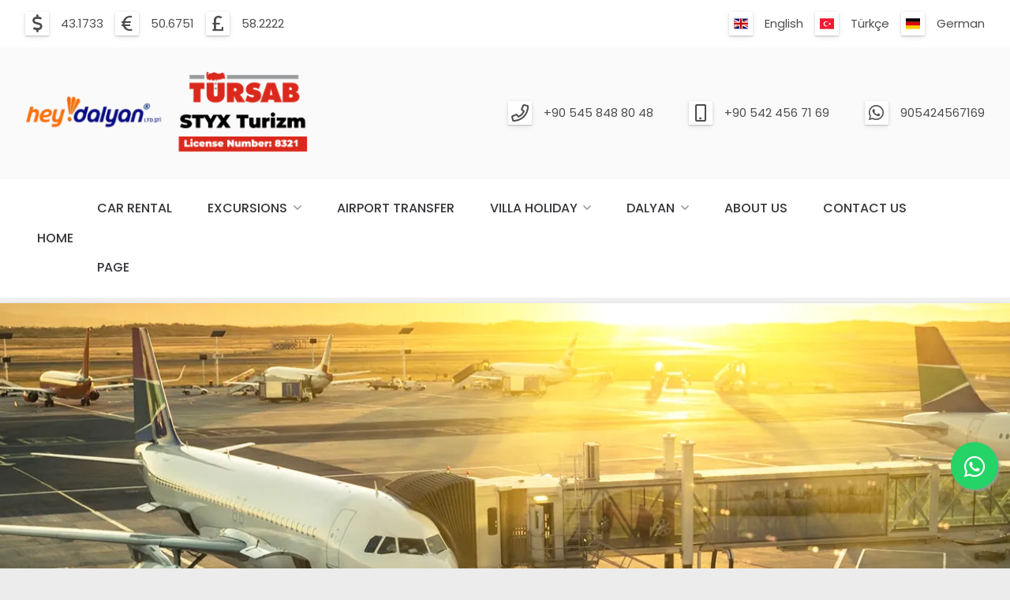

--- FILE ---
content_type: text/html; charset=UTF-8
request_url: https://www.heydalyan.com/en/airport-transfer/
body_size: 8053
content:
<!DOCTYPE html>
<html lang="en" get-lang="en" get-theme="theme/emlakweb-001/">

<head>
    
    <!-- =============================================
    Basic Page Needs
    ================================================== -->
    <meta charset="utf-8">
    <title>Airport Transfer</title>
    <meta name="description" content="Would you like to have a villa holiday in Dalyan, one of the holiday resorts of Muğla? Check out now Dalyan villas for wonderful holiday in Turkey. Dalyan Excursions, Dalyan villa rental, Dalyan rent a car">
    <meta name="author" content="https://www.emlakweb.com.tr">
        
    <!-- =============================================
    Open Graph / Facebook
    ================================================== -->
    <meta property="og:type" content="website">
    <meta property="og:url" content="https://www.heydalyan.com/en/airport-transfer/">
    <meta property="og:title" content="Airport Transfer">
    <meta property="og:description" content="Would you like to have a villa holiday in Dalyan, one of the holiday resorts of Muğla? Check out now Dalyan villas for wonderful holiday in Turkey. Dalyan Excursions, Dalyan villa rental, Dalyan rent a car">
    <meta property="og:image" content="https://www.heydalyan.com/en/img-page/thumb@l-2648-airport-transfer.webp">
    <meta property="og:image:width" content="1250" />
    <meta property="og:image:height" content="930" />
<meta name="yandex-verification" content="4ee600313db07962" />
    <!-- =============================================
    Twitter
    ================================================== -->
    <meta property="twitter:card" content="summary_large_image">
    <meta property="twitter:url" content="https://www.heydalyan.com/en/airport-transfer/">
    <meta property="twitter:title" content="Airport Transfer">
    <meta property="twitter:description" content="Would you like to have a villa holiday in Dalyan, one of the holiday resorts of Muğla? Check out now Dalyan villas for wonderful holiday in Turkey. Dalyan Excursions, Dalyan villa rental, Dalyan rent a car">
    <meta property="twitter:image" content="https://www.heydalyan.com/en/img-page/thumb@l-2648-airport-transfer.webp">
    
    <!-- =============================================
    Mobile Specific Metas
    ================================================== -->
    <meta name="viewport" content="width=device-width, initial-scale=1">

    <!-- =============================================
    Favicons
    ================================================== -->
    <link rel="apple-touch-icon" sizes="180x180" href="https://www.heydalyan.com/theme/emlakweb-001/image/favicon/apple-touch-icon.png?ver=1.1.957&r=10.1.97">
    <link rel="icon" type="image/png" sizes="32x32" href="https://www.heydalyan.com/theme/emlakweb-001/image/favicon/favicon-32x32.png?ver=1.1.957&r=10.1.97">
    <link rel="icon" type="image/png" sizes="16x16" href="https://www.heydalyan.com/theme/emlakweb-001/image/favicon/favicon-16x16.png?ver=1.1.957&r=10.1.97">
    <link rel="shortcut icon" href="https://www.heydalyan.com/theme/emlakweb-001/image/favicon/favicon.ico?ver=1.1.957&r=10.1.97">
    <link rel="mask-icon" href="https://www.heydalyan.com/theme/emlakweb-001/image/favicon/safari-pinned-tab.svg?ver=1.1.957&r=10.1.97" color="#264ab9">
    <meta name="msapplication-TileColor" content="#fafafa">
    <meta name="theme-color" content="#fafafa">

    <!-- =============================================
    CSS
    ================================================== -->
    <link rel="stylesheet" href="https://www.heydalyan.com/theme/emlakweb-001/css/colors.css?ver=1.1.957&r=10.1.97"></script>
	<link rel="stylesheet" href="https://www.heydalyan.com/theme/emlakweb-001/css/colors/orange-orangered-01/colors.css?ver=1.1.957&r=10.1.97"></script>
	<link rel="stylesheet" href="https://www.heydalyan.com/theme/emlakweb-001/css/font.css?ver=1.1.957&r=10.1.97"></script>
	<link rel="stylesheet" href="https://www.heydalyan.com/theme/emlakweb-001/css/grid.css?ver=1.1.957&r=10.1.97"></script>
	<link rel="stylesheet" href="https://www.heydalyan.com/theme/emlakweb-001/vendor/font-awesome/css/all.css?ver=1.1.957&r=10.1.97"></script>
	<link rel="stylesheet" href="https://www.heydalyan.com/theme/emlakweb-001/vendor/flag-icon/css/flag-icon.css?ver=1.1.957&r=10.1.97"></script>
	<link rel="stylesheet" href="https://www.heydalyan.com/theme/emlakweb-001/vendor/lightgallery/css/lightgallery-min.css?ver=1.1.957&r=10.1.97"></script>
	<link rel="stylesheet" href="https://www.heydalyan.com/theme/emlakweb-001/vendor/owl-carousel/css/owl-carousel.css?ver=1.1.957&r=10.1.97"></script>
	<link rel="stylesheet" href="https://www.heydalyan.com/theme/emlakweb-001/vendor/owl-carousel/css/owl-theme-default.css?ver=1.1.957&r=10.1.97"></script>
	<link rel="stylesheet" href="https://www.heydalyan.com/theme/emlakweb-001/css/balloon.css?ver=1.1.957&r=10.1.97"></script>
	<link rel="stylesheet" href="https://www.heydalyan.com/theme/emlakweb-001/css/base.css?ver=1.1.957&r=10.1.97"></script>
	<link rel="stylesheet" href="https://www.heydalyan.com/theme/emlakweb-001/css/base-custom.css?ver=1.1.957&r=10.1.97"></script>
	<link rel="stylesheet" href="https://www.heydalyan.com/theme/emlakweb-001/css/shortcode.css?ver=1.1.957&r=10.1.97"></script>
	<link rel="stylesheet" href="https://www.heydalyan.com/theme/emlakweb-001/css/style.css?ver=1.1.957&r=10.1.97"></script>
	<link rel="stylesheet" href="https://code.jquery.com/ui/1.12.1/themes/base/jquery-ui.css"></script><link rel="stylesheet" href="https://www.gypsyhill.com.tr/calendar/ac-contents/themes/default/css/avail-calendar.css"><link rel="stylesheet" href="https://www.heydalyan.com/theme/emlakweb-001/css/print.css?ver=1.1.957&r=10.1.97"></script>
	
	<link rel="stylesheet" href="https://www.heydalyan.com/theme/emlakweb-001/css/print-page-info.css?ver=1.1.957&r=10.1.97"></script>
	
	    
    <!-- =============================================
    Scripts
    ================================================== -->
    <script type="text/javascript" src="https://www.heydalyan.com/theme/emlakweb-001/js/jquery-min.js?ver=1.1.957&r=10.1.97"></script>
	    
</head>
    

<body>    
    

<a href="https://api.whatsapp.com/send?phone=905424567169" class="float" target="_blank">
<i class="fab fa-whatsapp my-float"></i>
</a>	
	
	
    
    
	
<div class="body-root">  
        
        
    <div class="back-top"><a href="#" onclick="return false;" rel="nofollow"></a></div>
	
	    <section class="section-header section-header-bar">
    <div class="header">

        <div class="container">                
            <div class="row">                    
                <div class="col s12 m6 l6 xl6 header-bar-exchange">

                    <div class="dir-icon">
                        <ul><li><div class="icon icon-usd"></div><div class="info"><span>43.1733</span></div></li><li><div class="icon icon-eur"></div><div class="info"><span>50.6751</span></div></li><li><div class="icon icon-gbp"></div><div class="info"><span>58.2222</span></div></li></ul>                    </div>

                </div>                    
                <div class="col s12 m6 l6 xl6 header-bar-shortmenu">
                    
                                        
                    <div class="dir-icon lang">
                    
                        <ul>
                            
                            <li><div class="icon"><i class="flag-icon flag-icon-en"></i></div><div class="info"><span><a href="https://www.heydalyan.com/en/airport-transfer/" title="English">English</a></span></li><li><div class="icon"><i class="flag-icon flag-icon-tr"></i></div><div class="info"><span><a href="https://www.heydalyan.com/tr/havalimani-transfer/" title="Türkçe">Türkçe</a></span></li><li><div class="icon"><i class="flag-icon flag-icon-de"></i></div><div class="info"><span><a href="https://www.heydalyan.com/de/flughafentransfer/" title="German">German</a></span></li>                            
                        </ul>
                    
                    </div>
                    
                </div>                    
            </div>                
        </div>    

    </div> 
    </section>
    
    
    <section class="section-header section-header-logo">
    <div class="header">

        <div class="container">      
            <div class="row">
                <div class="col s6 m6 l4 xl4 header-logo">

                    <a href="https://www.heydalyan.com/en/" class="logo"><img src="https://www.heydalyan.com/en/img-logo/l-73-logo.png" class="responsive" alt="logo"></a>

                </div>
                <div class="col s6 m6 l8 xl8 header-contact">

                    <div class="dir-icon contact">

                        <ul><li><div class="icon icon-phone"></div><div class="info"><span><a href="tel:+90 545 848 80 48" title="Phone">+90 545 848 80 48</a></span></div></li><li><div class="icon icon-mobile"></div><div class="info"><span><a href="tel:+90 542 456 71 69" title="Mobile">+90 542 456 71 69</a></span></div></li><li><div class="icon icon-whatsapp"></div><div class="info"><span><a href="https://api.whatsapp.com/send?phone=905424567169" title="Whatsapp">905424567169</a></span></div></li></ul>
                    </div>

                </div>    
            </div>
        </div>

    </div>
    </section>
    
    
    <section class="section-header section-header-navigation" id="section-header-navigation">
    <div class="header">

        <div class="container">      
            <div class="row">
                <div class="col s12 m12 l12 xl12 header-navigation">
					
					

                    <div class="navigation-content-lang">

                        <nav class="navigation">
                            <ul>  
                                <li class="contact"><a href="https://www.heydalyan.com/en/" title="Home">Home</a></li>                           
							</ul>
                        </nav>

                    </div>

                    <div id="navigation-content" class="navigation-content">

                        <nav id="navigation" class="navigation">
                            <ul>

                                <li class="lang"><a href="#" onclick="return false;" rel="nofollow" title="Language"><i class="flag-icon flag-icon-en"></i>Language</a><span class="navigation-toggle"><a href="#" onclick="return false;" rel="nofollow"></a></span><ul><li><a href="https://www.heydalyan.com/en/airport-transfer/" title="English"><i class="flag-icon flag-icon-en"></i>English</a></li><li><a href="https://www.heydalyan.com/tr/havalimani-transfer/" title="Türkçe"><i class="flag-icon flag-icon-tr"></i>Türkçe</a></li><li><a href="https://www.heydalyan.com/de/flughafentransfer/" title="German"><i class="flag-icon flag-icon-de"></i>German</a></li></ul></li><li><a href="https://www.heydalyan.com/en/car-rental/" title="Car Rental">Car Rental</a></li><li><a href="https://www.heydalyan.com/en/excursions/" title="Excursions">Excursions</a><span class="navigation-toggle"><a href="#" onclick="return false;" rel="nofollow"></a></span><ul><li><a href="https://www.heydalyan.com/en/aheste-dalyan-gulette/" title="Aheste Dalyan Gulette">Aheste Dalyan Gulette</a></li><li><a href="https://www.heydalyan.com/en/dalyan-boat-tour/" title="Dalyan Boat Tour">Dalyan Boat Tour</a></li><li><a href="https://www.heydalyan.com/en/turkish-bath-hammam/" title="Turkish Bath (Hammam)">Turkish Bath (Hammam)</a></li><li><a href="https://www.heydalyan.com/en/saklikent-george/" title="Saklıkent(George)">Saklıkent(George)</a></li><li><a href="https://www.heydalyan.com/en/jeep-safari/" title="Jeep Safari">Jeep Safari</a></li><li><a href="https://www.heydalyan.com/en/hidden-gems-of-marmaris/" title="Hidden Gems Of Marmaris">Hidden Gems Of Marmaris</a></li><li><a href="https://www.heydalyan.com/en/turquoise-delight/" title="Turquoise Delight">Turquoise Delight</a></li><li><a href="https://www.heydalyan.com/en/a-trio-of-treats/" title="A Trio Of Treats">A Trio Of Treats</a></li><li><a href="https://www.heydalyan.com/en/aegean-delight/" title="Aegean Delight">Aegean Delight</a></li><li><a href="https://www.heydalyan.com/en/village-life/" title="Village Life...">Village Life...</a></li><li><a href="https://www.heydalyan.com/en/excursions/" title="Excursions">List All Records</a></li></ul></li><li><a href="https://www.heydalyan.com/en/airport-transfer/" title="Airport Transfer">Airport Transfer</a></li><li><a href="https://www.heydalyan.com/en/villa-holiday/" title="Villa Holiday">Villa Holiday</a><span class="navigation-toggle"><a href="#" onclick="return false;" rel="nofollow"></a></span><ul><li><a href="https://www.heydalyan.com/en/villa-calvin/" title="Villa Calvin">Villa Calvin</a></li><li><a href="https://www.heydalyan.com/en/villa-la-poem/" title="Villa La Poem">Villa La Poem</a></li><li><a href="https://www.heydalyan.com/en/villa-pomme-view/" title="Villa Pomme View">Villa Pomme View</a></li><li><a href="https://www.heydalyan.com/en/villa-pantaz/" title="Villa Pantaz">Villa Pantaz</a></li><li><a href="https://www.heydalyan.com/en/villa-yazin/" title="Villa Yazın">Villa Yazın</a></li><li><a href="https://www.heydalyan.com/en/villa-ates/" title="Villa Ates">Villa Ates</a></li><li><a href="https://www.heydalyan.com/en/villa-lifeport/" title="Villa Lifeport">Villa Lifeport</a></li><li><a href="https://www.heydalyan.com/en/villa-karl/" title="Villa Karl">Villa Karl</a></li><li><a href="https://www.heydalyan.com/en/villa-ken/" title="Villa Ken">Villa Ken</a></li><li><a href="https://www.heydalyan.com/en/villa-bahce/" title="Villa Bahçe">Villa Bahçe</a></li><li><a href="https://www.heydalyan.com/en/villa-holiday/" title="Villa Holiday">List All Records</a></li></ul></li><li><a href="https://www.heydalyan.com/en/dalyan/" title="Dalyan">Dalyan</a><span class="navigation-toggle"><a href="#" onclick="return false;" rel="nofollow"></a></span><ul><li><a href="https://www.heydalyan.com/en/about-dalyan/" title="About Dalyan">About Dalyan</a></li><li><a href="https://www.heydalyan.com/en/dalyan-photos/" title="Dalyan Photos">Dalyan Photos</a></li></ul></li><li><a href="https://www.heydalyan.com/en/about-us/" title="About Us">About Us</a></li><li><a href="https://www.heydalyan.com/en/contact-us/" title="Contact Us">Contact Us</a></li><li><a href="https://www.heydalyan.com/en/page/" title="Page">Page</a></li>
                            </ul>
                        </nav>

                    </div>

                </div>
            </div>
        </div>

    </div>
    </section>
    
    
    <section class="section-header section-header-mobile">    
        <div class="header-mobile">
            
            <div class="container">
                <div class="row">
                    <div class="col s8 m8 l8 xl8 header-mobile-logo">

                        <a href="https://www.heydalyan.com/en/" class="logo"><img src="https://www.heydalyan.com/en/img-logo/l-75-logo.png" class="responsive" alt="logo"></a>

                    </div>
                    <div class="col s4 m4 l4 xl4 header-mobile-navigation-button">

                        <nav id="navigation-button" class="navigation-button">
                            <ul>
                                <li><a href="#" onclick="return false;" rel="nofollow">Menu</a>
                            </ul>
                        </nav>

                    </div>
                    <div class="col s12 m12 l12 xl12 header-mobile-navigation">

                        <div id="navigation-mobile-content" class="navigation-mobile-content"></div>

                    </div>
                </div>
            </div>
            
        </div>
    </section>       
        
        

    

                    <section class="section-header section-header-slayt">
            <div class="header-slayt">
                
                <div class="owl-progress"></div>
                <div id="header-slayt-image" class="owl-carousel owl-slide">

                    <div class="header-slayt-image-load" style="background-image: url(https://www.heydalyan.com/en/img-slide/198-airport-transfer.webp);"></div>
                </div>
                
            </div>
            </section>
        

        <section class="section-header section-header-dir">
        <div class="header-dir">
            
            <div class="container"> 
                <div class="row">                    
                    <div class="col s8 m8 l8 xl8 header-dir-main">
                        
                        <div class="row header-dir-nav">
                            <div class="col s12 m12 l12 xl12">
                                
                                <div class="dir-nav">
                                    <ul>
                                        <li class="home"><a href="https://www.heydalyan.com/en/" title="Homepage"></a></li><li><a href="https://www.heydalyan.com/en/airport-transfer/" title="Airport Transfer">Airport Transfer</a></li>                                    </ul>
                                </div>
                                
                            </div>                            
                        </div>
                        
                    </div>
                    <div class="col s4 m4 l4 xl4 header-dir-main">

                        <div class="row header-dir-icon">
                            <div class="col s12 m12 l12 xl12">

                                <div class="dir-icon">
                                    <ul>
                                        <li class="share-title"><div class="info"><span>Share:</span></div></li>
                                        <li><div class="icon icon-share"><a href="#" onclick="return false;" rel="nofollow" title="Share"></a></div>
                                            <ul><li><balloon data-balloon="Facebook" data-balloon-pos="left"><div class="icon icon-facebook"><a href="https://www.facebook.com/sharer.php?u=https%3A%2F%2Fwww.heydalyan.com%2Fen%2Fairport-transfer%2F" rel="external" title="Facebook" class="social-share-js"></a></div></balloon></li><li><balloon data-balloon="Twitter" data-balloon-pos="left"><div class="icon icon-twitter"><a href="https://twitter.com/intent/tweet?url=https%3A%2F%2Fwww.heydalyan.com%2Fen%2Fairport-transfer%2F&text=Airport+Transfer" rel="external" title="Twitter" class="social-share-js"></a></div></balloon></li><li><balloon data-balloon="Whatsapp" data-balloon-pos="left"><div class="icon icon-whatsapp"><a href="https://api.whatsapp.com/send?phone=&text=https%3A%2F%2Fwww.heydalyan.com%2Fen%2Fairport-transfer%2F" rel="external" title="Whatsapp" class="social-share-js"></a></div></balloon></li><li><balloon data-balloon="Facebook Messenger" data-balloon-pos="left"><div class="icon icon-facebook-messenger"><a href="fb-messenger://share/?link=https%3A%2F%2Fwww.heydalyan.com%2Fen%2Fairport-transfer%2F" rel="external" title="Facebook Messenger" class="social-share-js"></a></div></balloon></li><li><balloon data-balloon="Linkedin" data-balloon-pos="left"><div class="icon icon-linkedin"><a href="https://www.linkedin.com/sharing/share-offsite/?url=https%3A%2F%2Fwww.heydalyan.com%2Fen%2Fairport-transfer%2F" rel="external" title="Linkedin" class="social-share-js"></a></div></balloon></li><li><balloon data-balloon="Pinterest" data-balloon-pos="left"><div class="icon icon-pinterest"><a href="https://pinterest.com/pin/create/button/?url=https%3A%2F%2Fwww.heydalyan.com%2Fen%2Fairport-transfer%2F" rel="external" title="Pinterest" class="social-share-js"></a></div></balloon></li></ul>                                        </li>
                                    </ul>
                                </div>

                            </div>
                        </div>

                    </div>
                </div>
            </div>
            
        </div>
        </section>

        
        <section class="section-main section-page-print">
        <div class="page-info">
            
            <div class="container"> 
                <div class="row">
                    <div class="col s12 m12 l12 xl12 page-main">
                            
                                                
                                                
                            <div class="row page-title">
                                <div class="col s12 m12 l12 xl12">

                                    <div class="title-divider">
                                        <h1 class="title">Airport Transfer</h1>
                                        <div class="line"></div>
                                    </div>

                                </div>
                            </div>
                        
                                                
                                                
                            <div class="row page-content">
                                <div class="col s12 m12 l6 xl8">

                                    
                                        <div id="popup-gallery" class="row page-photos-content">                                        

                                                <div class="col s12 m12 l12 xl12">

                                                    <div id="page-photos-image" class="owl-carousel owl-gallery owl-gallery-image">

                                                                                                                    <div class="item">
                                                                <picture>
                                                                    <source media="(max-width: 550px)" srcset="https://www.heydalyan.com/en/img-page/thumb@s-2648-airport-transfer.webp">
                                                                    <source media="(max-width: 750px)" srcset="https://www.heydalyan.com/en/img-page/thumb@m-2648-airport-transfer.webp">
                                                                    <img src="https://www.heydalyan.com/en/img-page/lazy@thumb@l-0-loading.webp" data-src="https://www.heydalyan.com/en/img-page/thumb@l-2648-airport-transfer.webp" class="lazyload" alt="Airport Transfer">
                                                                </picture>
                                                                <div class="item-zoom"><a data-src="https://www.heydalyan.com/en/img-page/2648-airport-transfer.webp" data-exthumbimage="https://www.heydalyan.com/en/img-page/thumb@t-2648-airport-transfer.webp" class="popup-gallery view" rel="nofollow" title="Airport Transfer"><balloon data-balloon="View" data-balloon-pos="left"></balloon></a></div>
                                                            </div>
                                                                                                                    <div class="item">
                                                                <picture>
                                                                    <source media="(max-width: 550px)" srcset="https://www.heydalyan.com/en/img-page/thumb@s-2647-airport-transfer.webp">
                                                                    <source media="(max-width: 750px)" srcset="https://www.heydalyan.com/en/img-page/thumb@m-2647-airport-transfer.webp">
                                                                    <img src="https://www.heydalyan.com/en/img-page/lazy@thumb@l-0-loading.webp" data-src="https://www.heydalyan.com/en/img-page/thumb@l-2647-airport-transfer.webp" class="lazyload" alt="Airport Transfer">
                                                                </picture>
                                                                <div class="item-zoom"><a data-src="https://www.heydalyan.com/en/img-page/2647-airport-transfer.webp" data-exthumbimage="https://www.heydalyan.com/en/img-page/thumb@t-2647-airport-transfer.webp" class="popup-gallery view" rel="nofollow" title="Airport Transfer"><balloon data-balloon="View" data-balloon-pos="left"></balloon></a></div>
                                                            </div>
                                                                                                                    <div class="item">
                                                                <picture>
                                                                    <source media="(max-width: 550px)" srcset="https://www.heydalyan.com/en/img-page/thumb@s-2649-airport-transfer.webp">
                                                                    <source media="(max-width: 750px)" srcset="https://www.heydalyan.com/en/img-page/thumb@m-2649-airport-transfer.webp">
                                                                    <img src="https://www.heydalyan.com/en/img-page/lazy@thumb@l-0-loading.webp" data-src="https://www.heydalyan.com/en/img-page/thumb@l-2649-airport-transfer.webp" class="lazyload" alt="Airport Transfer">
                                                                </picture>
                                                                <div class="item-zoom"><a data-src="https://www.heydalyan.com/en/img-page/2649-airport-transfer.webp" data-exthumbimage="https://www.heydalyan.com/en/img-page/thumb@t-2649-airport-transfer.webp" class="popup-gallery view" rel="nofollow" title="Airport Transfer"><balloon data-balloon="View" data-balloon-pos="left"></balloon></a></div>
                                                            </div>
                                                                                                                    <div class="item">
                                                                <picture>
                                                                    <source media="(max-width: 550px)" srcset="https://www.heydalyan.com/en/img-page/thumb@s-2650-airport-transfer.webp">
                                                                    <source media="(max-width: 750px)" srcset="https://www.heydalyan.com/en/img-page/thumb@m-2650-airport-transfer.webp">
                                                                    <img src="https://www.heydalyan.com/en/img-page/lazy@thumb@l-0-loading.webp" data-src="https://www.heydalyan.com/en/img-page/thumb@l-2650-airport-transfer.webp" class="lazyload" alt="Airport Transfer">
                                                                </picture>
                                                                <div class="item-zoom"><a data-src="https://www.heydalyan.com/en/img-page/2650-airport-transfer.webp" data-exthumbimage="https://www.heydalyan.com/en/img-page/thumb@t-2650-airport-transfer.webp" class="popup-gallery view" rel="nofollow" title="Airport Transfer"><balloon data-balloon="View" data-balloon-pos="left"></balloon></a></div>
                                                            </div>
                                                        
                                                    </div>

                                                    <div id="page-photos-imagelist" class="owl-carousel owl-gallery owl-gallery-imagelist">

                                                                                                                    <div class="item current">
                                                                <picture>
                                                                    <img src="https://www.heydalyan.com/en/img-page/thumb@t-2648-airport-transfer.webp" alt="Airport Transfer">
                                                                </picture>
                                                            </div>
                                                                                                                    <div class="item ">
                                                                <picture>
                                                                    <img src="https://www.heydalyan.com/en/img-page/thumb@t-2647-airport-transfer.webp" alt="Airport Transfer">
                                                                </picture>
                                                            </div>
                                                                                                                    <div class="item ">
                                                                <picture>
                                                                    <img src="https://www.heydalyan.com/en/img-page/thumb@t-2649-airport-transfer.webp" alt="Airport Transfer">
                                                                </picture>
                                                            </div>
                                                                                                                    <div class="item ">
                                                                <picture>
                                                                    <img src="https://www.heydalyan.com/en/img-page/thumb@t-2650-airport-transfer.webp" alt="Airport Transfer">
                                                                </picture>
                                                            </div>
                                                        
                                                    </div>

                                                </div>

                                        </div>

                                    

                                                                        <p>We are always at your service with our expert staff for you to have a nice holiday with our economic transfer services<br /><br />Our company provides services to Dalaman transfer regions: Turkey, Fethiye, Marmaris, Fethiye, sarigerme Osmaniye, Calis, Hisaronu, dalyan, akyaka, saklikent, Datca, such as a transfer service from Dalaman airport transfer to distinguished district to provide our services to take advantage of our reservation number or the need to communicate from the section you can contact us.<br /><br />If you want to start your holiday happier, you need to choose your transfer company correctly.<br /><br />We wish you all a good holiday in advance.</p>
<br />
<table class="striped" style="height: 440px;">
<tbody>
<tr style="height: 22px;">
<td colspan="5" class="title" style="text-align: center; height: 22px; width: 610.688px;">TRANSFER PRICE LIST</td>
</tr>
<tr style="height: 22px;">
<td style="height: 22px; width: 242.453px;"></td>
<td class="title" style="height: 22px; width: 60.2656px;">Distance</td>
<td class="title" style="height: 22px; width: 75.6562px;">1-8 Person</td>
<td class="title" style="height: 22px; width: 84.2812px;">9-14 Person</td>
<td class="title" style="height: 22px; width: 92.9062px;">15-19 Person</td>
</tr>
<tr style="height: 22px;">
<td class="title" style="height: 22px; width: 242.453px;">Dalaman Airport / Dalyan</td>
<td style="height: 22px; width: 60.2656px;">30 km</td>
<td style="height: 22px; width: 75.6562px;">£ 35</td>
<td style="height: 22px; width: 84.2812px;">£ 40</td>
<td style="height: 22px; width: 92.9062px;">£ 50</td>
</tr>
<tr style="height: 22px;">
<td class="title" style="height: 22px; width: 242.453px;">Dalaman Airport / Sarıgerme</td>
<td style="height: 22px; width: 60.2656px;">20 km</td>
<td style="height: 22px; width: 75.6562px;">£ 25</td>
<td style="height: 22px; width: 84.2812px;">£ 45</td>
<td style="height: 22px; width: 92.9062px;">£ 55</td>
</tr>
<tr style="height: 22px;">
<td class="title" style="height: 22px; width: 242.453px;">Dalaman Airport / Marmaris</td>
<td style="height: 22px; width: 60.2656px;">90 km</td>
<td style="height: 22px; width: 75.6562px;">£ 60</td>
<td style="height: 22px; width: 84.2812px;">£ 70</td>
<td style="height: 22px; width: 92.9062px;">£ 90</td>
</tr>
<tr style="height: 22px;">
<td class="title" style="height: 22px; width: 242.453px;">Dalaman Airport / Selimiye</td>
<td style="height: 22px; width: 60.2656px;">135 km</td>
<td style="height: 22px; width: 75.6562px;">£ 85</td>
<td style="height: 22px; width: 84.2812px;">£ 90</td>
<td style="height: 22px; width: 92.9062px;">£ 100</td>
</tr>
<tr style="height: 22px;">
<td class="title" style="height: 22px; width: 242.453px;">Dalaman Airport / Orhaniye</td>
<td style="height: 22px; width: 60.2656px;">120 km</td>
<td style="height: 22px; width: 75.6562px;">£ 85</td>
<td style="height: 22px; width: 84.2812px;">£ 90</td>
<td style="height: 22px; width: 92.9062px;">£ 100</td>
</tr>
<tr style="height: 22px;">
<td class="title" style="height: 22px; width: 242.453px;">Dalaman Airport / Bozburun</td>
<td style="height: 22px; width: 60.2656px;">150 km</td>
<td style="height: 22px; width: 75.6562px;">£ 100</td>
<td style="height: 22px; width: 84.2812px;">£ 130</td>
<td style="height: 22px; width: 92.9062px;">£ 150</td>
</tr>
<tr style="height: 22px;">
<td class="title" style="height: 22px; width: 242.453px;">Dalaman Airport / Datça</td>
<td style="height: 22px; width: 60.2656px;">170 km</td>
<td style="height: 22px; width: 75.6562px;">£ 90</td>
<td style="height: 22px; width: 84.2812px;">£ 100</td>
<td style="height: 22px; width: 92.9062px;">£ 110</td>
</tr>
<tr style="height: 22px;">
<td class="title" style="height: 22px; width: 242.453px;">Dalaman Airport / Fethiye</td>
<td style="height: 22px; width: 60.2656px;">60 km</td>
<td style="height: 22px; width: 75.6562px;">£ 50</td>
<td style="height: 22px; width: 84.2812px;">£ 60</td>
<td style="height: 22px; width: 92.9062px;">£ 70</td>
</tr>
<tr style="height: 22px;">
<td class="title" style="height: 22px; width: 242.453px;">Dalaman Airport / Ölüdeniz</td>
<td style="height: 22px; width: 60.2656px;">80 km</td>
<td style="height: 22px; width: 75.6562px;">£ 55</td>
<td style="height: 22px; width: 84.2812px;">£ 60</td>
<td style="height: 22px; width: 92.9062px;">£ 80</td>
</tr>
<tr style="height: 22px;">
<td class="title" style="height: 22px; width: 242.453px;">Dalaman Airport / Kaş</td>
<td style="height: 22px; width: 60.2656px;">160 km</td>
<td style="height: 22px; width: 75.6562px;">£ 90</td>
<td style="height: 22px; width: 84.2812px;">£ 100</td>
<td style="height: 22px; width: 92.9062px;">£ 120</td>
</tr>
<tr style="height: 22px;">
<td class="title" style="height: 22px; width: 242.453px;">Dalaman Airport / Kalkan</td>
<td style="height: 22px; width: 60.2656px;">125 km</td>
<td style="height: 22px; width: 75.6562px;">£ 80</td>
<td style="height: 22px; width: 84.2812px;">£ 90</td>
<td style="height: 22px; width: 92.9062px;">£ 100</td>
</tr>
<tr style="height: 22px;">
<td class="title" style="height: 22px; width: 242.453px;">Dalaman Airport / Gökova</td>
<td style="height: 22px; width: 60.2656px;">60 km</td>
<td style="height: 22px; width: 75.6562px;">£ 50</td>
<td style="height: 22px; width: 84.2812px;">£ 60</td>
<td style="height: 22px; width: 92.9062px;">£ 70</td>
</tr>
<tr style="height: 22px;">
<td class="title" style="height: 22px; width: 242.453px;">Dalaman Airport / Göcek</td>
<td style="height: 22px; width: 60.2656px;">20 km</td>
<td style="height: 22px; width: 75.6562px;">£ 40</td>
<td style="height: 22px; width: 84.2812px;">£ 50</td>
<td style="height: 22px; width: 92.9062px;">£ 60</td>
</tr>
<tr style="height: 22px;">
<td class="title" style="height: 22px; width: 242.453px;">Dalaman Airport / Yuvarlakçay</td>
<td style="height: 22px; width: 60.2656px;">45 km</td>
<td style="height: 22px; width: 75.6562px;">£ 50</td>
<td style="height: 22px; width: 84.2812px;">£ 60</td>
<td style="height: 22px; width: 92.9062px;">£ 70</td>
</tr>
<tr style="height: 22px;">
<td class="title" style="height: 22px; width: 242.453px;">Dalaman Airport / Ekincik</td>
<td style="height: 22px; width: 60.2656px;">45 km</td>
<td style="height: 22px; width: 75.6562px;">£ 50</td>
<td style="height: 22px; width: 84.2812px;">£ 60</td>
<td style="height: 22px; width: 92.9062px;">£ 70</td>
</tr>
<tr style="height: 22px;">
<td class="title" style="height: 22px; width: 242.453px;">Dalaman Airport / Antalya Airport</td>
<td style="height: 22px; width: 60.2656px;">250 km</td>
<td style="height: 22px; width: 75.6562px;">£ 240</td>
<td style="height: 22px; width: 84.2812px;">£ 260</td>
<td style="height: 22px; width: 92.9062px;">£ 270</td>
</tr>
<tr style="height: 22px;">
<td class="title" style="height: 22px; width: 242.453px;">Dalaman Airport / İzmir Airport</td>
<td style="height: 22px; width: 60.2656px;">300 km</td>
<td style="height: 22px; width: 75.6562px;">£ 240</td>
<td style="height: 22px; width: 84.2812px;">£ 260</td>
<td style="height: 22px; width: 92.9062px;">£ 270</td>
</tr>
<tr style="height: 22px;">
<td class="title" style="height: 22px; width: 242.453px;">Dalaman Airport / Bodrum Airport</td>
<td style="height: 22px; width: 60.2656px;">180 km</td>
<td style="height: 22px; width: 75.6562px;">£ 210</td>
<td style="height: 22px; width: 84.2812px;">£ 220</td>
<td style="height: 22px; width: 92.9062px;">£ 230</td>
</tr>
</tbody>
</table>
                                </div>
                                <div class="col s12 m12 l6 xl4">

                                    
                                    	

                                    
                                        <a href="#" onclick="return false;" rel="nofollow" id="#page-reservation"></a>


    <div class="row page-message-content">
        <div class="col s12 m12 l12 xl12">

            <div class="title-divider">
                <h5 class="title">Reservation Form</h5>
                <div class="line"></div>
            </div>

        </div>
        <div class="col s12 m12 l12 xl12">

            
        
            <form id="reservationtransferpageinfoForm" name="reservationtransferpageinfoForm" autocomplete="off">

            <div id="reservationtransferpageinfoForm-inner" class="contact-message">

                <div class="content">
                    <label>Title</label>
                    <input id="reservation-title" name="reservation-title" type="text" maxlength="220" value="Airport Transfer" aria-label="Title" placeholder="Title" disabled/>
                </div>
                <div class="content half-left">
                    <label>Check-in Date</label>
                    <input id="reservation-date-in" name="reservation-date-in" type="text" maxlength="40" value="" aria-label="Check-in Date" placeholder="Check-in Date"/>
                </div>
                <div class="content half-left">
                    <label>Flight Number</label>
                    <input id="reservation-flight" name="reservation-flight" type="text" maxlength="40" value="" aria-label="Flight Number" placeholder="Flight Number"/>
                </div>
                <div class="content">
                    <label>Where To Go</label>
                    <input id="reservation-transferzone" name="reservation-transferzone" type="text" maxlength="100" value="" aria-label="Where To Go" placeholder="Where To Go"/>
                </div>
                <div class="content half-left">
                    <label>Person</label>
                    <input id="reservation-person" name="reservation-person" type="text" maxlength="40" value="" aria-label="Person" placeholder="Person"/>
                </div>
                <div class="clearfix"></div>
                <div class="content">
                    <label>Name Surname</label>
                    <input id="reservation-name" name="reservation-name" type="text" maxlength="40" value="" aria-label="Name Surname" placeholder="Name Surname"/>
                </div>
                <div class="content half-left">
                    <label>E-Mail</label>
                    <input id="reservation-email" name="reservation-email" type="text" maxlength="120" value="" aria-label="E-Mail" placeholder="E-Mail"/>
                </div>
                <div class="content half-right">
                    <label>Phone</label>
                    <input id="reservation-mobile" name="reservation-mobile" type="text" maxlength="15" value="" aria-label="Phone" placeholder="0 (000) 000 00 00"/>
                </div>
                <div class="content human">
                    <label>Web Site</label>
                    <input id="reservation-website" name="reservation-website" type="text" maxlength="120" value="" aria-label="Web Site" placeholder="Web site adresiniz"/>
                </div>
                <div class="content">
                    <label>Message</label>
                    <textarea id="reservation-text" name="reservation-text" aria-label="Message" placeholder="Message"></textarea>
                </div>
                <div class="results"></div>
                <div class="reservation-button">
                    <a href="#" onclick="return false;" rel="nofollow" id="reservationtransferpageinfoFormSubmit" class="button icon icon-send" title="Send">Send</a>
                </div>

            </div>

            </form>

        </div>
    </div>  

    <div class="row page-message-content">
        <div class="col s12 m12 l12 xl12">

            
        

            <div class="contact-message">

                <div class="content">

                    <table class="striped">
                    <tbody>
                    <tr>
                    <td colspan="3" class="title">CURRENCY GBP</td>
                    </tr>
                    <tr>
                    <td><small>Bank Name</small></td>
                    <td style="padding-left: 5px; padding-right: 5px;">:</td>
                    <td class="title"><small>HALKBANK</small></td>
                    </tr>
                    <tr>
                    <td><small>Account</small></td>
                    <td style="padding-left: 5px; padding-right: 5px;">:</td>
                    <td class="title"><small>HEYDALYAN TURIZM</small></td>
                    </tr>
                    <tr>
                    <td><small>Iban</small></td>
                    <td style="padding-left: 5px; padding-right: 5px;">:</td>
                    <td class="title"><small>TR530001200120500055000074</small></td>
                    </tr>
                    <tr>
                    <td><small>Swift Code</small></td>
                    <td style="padding-left: 5px; padding-right: 5px;">:</td>
                    <td class="title"><small>TRHBTR2AXXX</small></td>
                    </tr>
                    </tbody>
                    </table>

                    <table class="striped">
                    <tbody>
                    <tr>
                    <td colspan="3" class="title">CURRENCY TL</td>
                    </tr>
                    <tr>
                    <td><small>Bank Name</small></td>
                    <td style="padding-left: 5px; padding-right: 5px;">:</td>
                    <td class="title"><small>IS BANK</small></td>
                    </tr>
                    <tr>
                    <td><small>Account</small></td>
                    <td style="padding-left: 5px; padding-right: 5px;">:</td>
                    <td class="title"><small>Heydalyan</small></td>
                    </tr>
                    <tr>
                    <td><small>Iban</small></td>
                    <td style="padding-left: 5px; padding-right: 5px;">:</td>
                    <td class="title"><small>TR 30 0006 4000 0013 6320 1852 06</small></td>
                    </tr>
                    <tr>
                    <td><small>Swift Code</small></td>
                    <td style="padding-left: 5px; padding-right: 5px;">:</td>
                    <td class="title"><small>ISBKTRIS</small></td>
                    </tr>
                    </tbody>
                    </table>

                    <table class="striped">
                    <tbody>
                    <tr>
                    <td colspan="3" class="title">CURRENCY EURO</td>
                    </tr>
                    <tr>
                    <td><small>Bank Name</small></td>
                    <td style="padding-left: 5px; padding-right: 5px;">:</td>
                    <td class="title"><small>HALKBANK</small></td>
                    </tr>
                    <tr>
                    <td><small>Account</small></td>
                    <td style="padding-left: 5px; padding-right: 5px;">:</td>
                    <td class="title"><small>HEYDALYAN TURIZM</small></td>
                    </tr>
                    <tr>
                    <td><small>Iban</small></td>
                    <td style="padding-left: 5px; padding-right: 5px;">:</td>
                    <td class="title"><small>TR960001200120500058100196</small></td>
                    </tr>
                    <tr>
                    <td><small>Swift Code</small></td>
                    <td style="padding-left: 5px; padding-right: 5px;">:</td>
                    <td class="title"><small>TRHBTR2AXXX</small></td>
                    </tr>
                    </tbody>
                    </table>
                    
                </div>

            </div>


        </div>
    </div>
                                    
                                </div>
                            </div>
                        
                                                
                                                
                                                
                                                
                        

                        
                            <div class="row page-photos-title">
                                <div class="col s12 m12 l12 xl12">

                                    <div class="title-divider">
                                        <h3 class="title">Photos</h3>
                                        <div class="line"></div>
                                    </div>

                                </div>
                            </div>

                            <div id="popup-gallery" class="row page-photos-content">

                                                                            <div class="col s6 m3 l3 xl3">

                                            <div class="content-box">
                                                <div class="box-image">
                                                    <div class="box-image-caption">
                                                        <picture>
                                                            <img src="https://www.heydalyan.com/en/img-page/lazy@thumb@s-0-loading.webp" data-src="https://www.heydalyan.com/en/img-page/thumb@s-2648-airport-transfer.webp" class="lazyload" alt="Airport Transfer">
                                                        </picture>
                                                    </div>
                                                </div>
                                            </div>

                                        </div>
                                                                            <div class="col s6 m3 l3 xl3">

                                            <div class="content-box">
                                                <div class="box-image">
                                                    <div class="box-image-caption">
                                                        <picture>
                                                            <img src="https://www.heydalyan.com/en/img-page/lazy@thumb@s-0-loading.webp" data-src="https://www.heydalyan.com/en/img-page/thumb@s-2647-airport-transfer.webp" class="lazyload" alt="Airport Transfer">
                                                        </picture>
                                                    </div>
                                                </div>
                                            </div>

                                        </div>
                                                                            <div class="col s6 m3 l3 xl3">

                                            <div class="content-box">
                                                <div class="box-image">
                                                    <div class="box-image-caption">
                                                        <picture>
                                                            <img src="https://www.heydalyan.com/en/img-page/lazy@thumb@s-0-loading.webp" data-src="https://www.heydalyan.com/en/img-page/thumb@s-2649-airport-transfer.webp" class="lazyload" alt="Airport Transfer">
                                                        </picture>
                                                    </div>
                                                </div>
                                            </div>

                                        </div>
                                                                            <div class="col s6 m3 l3 xl3">

                                            <div class="content-box">
                                                <div class="box-image">
                                                    <div class="box-image-caption">
                                                        <picture>
                                                            <img src="https://www.heydalyan.com/en/img-page/lazy@thumb@s-0-loading.webp" data-src="https://www.heydalyan.com/en/img-page/thumb@s-2650-airport-transfer.webp" class="lazyload" alt="Airport Transfer">
                                                        </picture>
                                                    </div>
                                                </div>
                                            </div>

                                        </div>
                                    <div class="col s6 m4 l4 xl4"></div><div class="col s6 m4 l4 xl4"></div><div class="col s6 m4 l4 xl4"></div>
                            </div>

                        	

                                                
                                                
                        
                    </div>
                </div>
            </div>

        </div>
        </section>

        
        <section class="section-main">
        <div class="page-info">
            
            <div class="container"> 
                <div class="row">                  
                    <div class="col s12 m12 l12 xl12 page-footer">
                        
                        
                        
                        
                        
                    
                    </div>
                </div>
            </div>

        </div>
        </section>

        
        <script type="application/ld+json"> { "@context": "https://schema.org", "@type": "WebPage","name": "Airport Transfer", "url": "https://www.heydalyan.com/en/airport-transfer/", "description": "We are always at your service with our expert staff for you to have a nice holiday with our economic transfer servicesOur company provides services to Dalaman transfer regions: Turkey, Fethiye, Marmaris, Fethiye, sarigerme Osmaniye, Calis, Hisaronu, dalyan, akyaka, saklikent, Datca, such as a transfer service from Dalaman airport transfer to distinguished district to provide our services to take advantage of our reservation number or the need to communicate from the section you can contact us.If you want to start your holiday happier, you need to choose your transfer company correctly.We wish you all a good holiday in advance. TRANSFER PRICE LIST Distance 1-8 Person 9-14 Person 15-19 Person Dalaman Airport / Dalyan 30 km £ 35 £ 40 £ 50 Dalaman Airport / Sarıgerme 20 km £ 25 £ 45 £ 55 Dalaman Airport / Marmaris 90 km £ 60 £ 70 £ 90 Dalaman Airport / Selimiye 135 km £ 85 £ 90 £ 100 Dalaman Airport / Orhaniye 120 km £ 85 £ 90 £ 100 Dalaman Airport / Bozburun 150 km £ 100 £ 130 £ 150 Dalaman Airport / Datça 170 km £ 90 £ 100 £ 110 Dalaman Airport / Fethiye 60 km £ 50 £ 60 £ 70 Dalaman Airport / Ölüdeniz 80 km £ 55 £ 60 £ 80 Dalaman Airport / Kaş 160 km £ 90 £ 100 £ 120 Dalaman Airport / Kalkan 125 km £ 80 £ 90 £ 100 Dalaman Airport / Gökova 60 km £ 50 £ 60 £ 70 Dalaman Airport / Göcek 20 km £ 40 £ 50 £ 60 Dalaman Airport / Yuvarlakçay 45 km £ 50 £ 60 £ 70 Dalaman Airport / Ekincik 45 km £ 50 £ 60 £ 70 Dalaman Airport / Antalya Airport 250 km £ 240 £ 260 £ 270 Dalaman Airport / İzmir Airport 300 km £ 240 £ 260 £ 270 Dalaman Airport / Bodrum Airport 180 km £ 210 £ 220 £ 230 ","mainEntity": { "@type": "Article", "mainEntityOfPage": "https://www.heydalyan.com/en/airport-transfer/", "image": "https://www.heydalyan.com/en/img-page/thumb@l-2648-airport-transfer.webp", "headline": "Airport Transfer", "description": "We are always at your service with our expert staff for you to have a nice holiday with our economic transfer servicesOur company provides services to Dalaman transfer regions: Turkey, Fethiye, Marmaris, Fethiye, sarigerme Osmaniye, Calis, Hisaronu, dalyan, akyaka, saklikent, Datca, such as a transfer service from Dalaman airport transfer to distinguished district to provide our services to take advantage of our reservation number or the need to communicate from the section you can contact us.If you want to start your holiday happier, you need to choose your transfer company correctly.We wish you all a good holiday in advance. TRANSFER PRICE LIST Distance 1-8 Person 9-14 Person 15-19 Person Dalaman Airport / Dalyan 30 km £ 35 £ 40 £ 50 Dalaman Airport / Sarıgerme 20 km £ 25 £ 45 £ 55 Dalaman Airport / Marmaris 90 km £ 60 £ 70 £ 90 Dalaman Airport / Selimiye 135 km £ 85 £ 90 £ 100 Dalaman Airport / Orhaniye 120 km £ 85 £ 90 £ 100 Dalaman Airport / Bozburun 150 km £ 100 £ 130 £ 150 Dalaman Airport / Datça 170 km £ 90 £ 100 £ 110 Dalaman Airport / Fethiye 60 km £ 50 £ 60 £ 70 Dalaman Airport / Ölüdeniz 80 km £ 55 £ 60 £ 80 Dalaman Airport / Kaş 160 km £ 90 £ 100 £ 120 Dalaman Airport / Kalkan 125 km £ 80 £ 90 £ 100 Dalaman Airport / Gökova 60 km £ 50 £ 60 £ 70 Dalaman Airport / Göcek 20 km £ 40 £ 50 £ 60 Dalaman Airport / Yuvarlakçay 45 km £ 50 £ 60 £ 70 Dalaman Airport / Ekincik 45 km £ 50 £ 60 £ 70 Dalaman Airport / Antalya Airport 250 km £ 240 £ 260 £ 270 Dalaman Airport / İzmir Airport 300 km £ 240 £ 260 £ 270 Dalaman Airport / Bodrum Airport 180 km £ 210 £ 220 £ 230 " } } </script>

    

  
        
    <section class="section-footer section-footer-exchange">
    <div class="footer">

        <div class="container">                
            <div class="row">                    
                <div class="col s12 m6 l6 xl6 footer-top-exchange">

                    <div class="dir-icon">
                        <ul><li><div class="icon icon-usd"></div><div class="info"><span>43.1733</span></div></li><li><div class="icon icon-eur"></div><div class="info"><span>50.6751</span></div></li><li><div class="icon icon-gbp"></div><div class="info"><span>58.2222</span></div></li></ul>                    </div>

                </div>                    
                <div class="col s12 m6 l6 xl6 footer-top-social-share">

                    <div class="dir-icon">
                        <ul>
                            <li><div class="info"><span>Share:</span></div></li>
                            <li><div class="icon icon-share"><a href="#" onclick="return false;" rel="nofollow" title="Share"></a></div>
                                <ul><li><balloon data-balloon="Facebook" data-balloon-pos="left"><div class="icon icon-facebook"><a href="https://www.facebook.com/sharer.php?u=https%3A%2F%2Fwww.heydalyan.com%2Fen%2Fairport-transfer%2F" rel="external" title="Facebook" class="social-share-js"></a></div></balloon></li><li><balloon data-balloon="Twitter" data-balloon-pos="left"><div class="icon icon-twitter"><a href="https://twitter.com/intent/tweet?url=https%3A%2F%2Fwww.heydalyan.com%2Fen%2Fairport-transfer%2F&text=Airport+Transfer" rel="external" title="Twitter" class="social-share-js"></a></div></balloon></li><li><balloon data-balloon="Whatsapp" data-balloon-pos="left"><div class="icon icon-whatsapp"><a href="https://api.whatsapp.com/send?phone=&text=https%3A%2F%2Fwww.heydalyan.com%2Fen%2Fairport-transfer%2F" rel="external" title="Whatsapp" class="social-share-js"></a></div></balloon></li><li><balloon data-balloon="Facebook Messenger" data-balloon-pos="left"><div class="icon icon-facebook-messenger"><a href="fb-messenger://share/?link=https%3A%2F%2Fwww.heydalyan.com%2Fen%2Fairport-transfer%2F" rel="external" title="Facebook Messenger" class="social-share-js"></a></div></balloon></li><li><balloon data-balloon="Linkedin" data-balloon-pos="left"><div class="icon icon-linkedin"><a href="https://www.linkedin.com/sharing/share-offsite/?url=https%3A%2F%2Fwww.heydalyan.com%2Fen%2Fairport-transfer%2F" rel="external" title="Linkedin" class="social-share-js"></a></div></balloon></li><li><balloon data-balloon="Pinterest" data-balloon-pos="left"><div class="icon icon-pinterest"><a href="https://pinterest.com/pin/create/button/?url=https%3A%2F%2Fwww.heydalyan.com%2Fen%2Fairport-transfer%2F" rel="external" title="Pinterest" class="social-share-js"></a></div></balloon></li></ul>                            </li>
                        </ul>
                    </div>

                </div>                    
            </div>                
        </div>    

    </div> 
    </section>


    <section class="section-footer section-footer-logo">
    <div class="footer">

        <div class="container">                 
            <div class="row">
                <div class="col s12 m12 l4 xl4 footer-logo">

                    <div class="row footer-logo-img">
                        <div class="col s12 m12 l12 xl12">

                            <div class="logo">
                                <a href="https://www.heydalyan.com/en/" class="logo"><img src="https://www.heydalyan.com/en/img-logo/l-74-logo.png" class="responsive" alt="logo"></a>
                            </div>

                        </div>
                    </div>

                    <div class="row footer-logo-content">
                        <div class="col s12 m12 l12 xl12">

                            <p>Meet as strangers, leave as friends</p>
                        </div>
                    </div>                        

                    <div class="row footer-logo-social">
                        <div class="col s12 m12 l12 xl12">

                            <a href="https://www.tursab.org.tr/tr/ddsv" target="_blank" ><img src="/en/img-logo/l-67-logo.webp"></a>

                        </div>
                    </div>

                </div>  
                                    <div class="col s12 m12 l4 xl4 footer-links">

                    
                        <div class="row footer-links-title">
                            <div class="col s12 m12 l12 xl12">

                                <div class="title-divider">
                                    <h3 class="title"><a href="https://www.heydalyan.com/en/excursions/" title="Excursions">Excursions</a></h3>
                                    <div class="line"></div>
                                </div>

                            </div>
                        </div>
                    <div class="row footer-links-content">
                        <div class="col s12 m12 l12 xl12">

                            <div class="footer-menu">
                                <ul><li><div class="icon icon-arrow"></div><div class="info"><span><h3><a href="https://www.heydalyan.com/en/aheste-dalyan-gulette/" title="Aheste Dalyan Gulette">Aheste Dalyan Gulette</a></h3></span></div></li><li><div class="icon icon-arrow"></div><div class="info"><span><h3><a href="https://www.heydalyan.com/en/dalyan-boat-tour/" title="Dalyan Boat Tour">Dalyan Boat Tour</a></h3></span></div></li><li><div class="icon icon-arrow"></div><div class="info"><span><h3><a href="https://www.heydalyan.com/en/turkish-bath-hammam/" title="Turkish Bath (Hammam)">Turkish Bath (Hammam)</a></h3></span></div></li><li><div class="icon icon-arrow"></div><div class="info"><span><h3><a href="https://www.heydalyan.com/en/saklikent-george/" title="Saklıkent(George)">Saklıkent(George)</a></h3></span></div></li><li><div class="icon icon-arrow"></div><div class="info"><span><h3><a href="https://www.heydalyan.com/en/jeep-safari/" title="Jeep Safari">Jeep Safari</a></h3></span></div></li><li><div class="icon icon-arrow"></div><div class="info"><span><h3><a href="https://www.heydalyan.com/en/hidden-gems-of-marmaris/" title="Hidden Gems Of Marmaris">Hidden Gems Of Marmaris</a></h3></span></div></li><li><div class="icon icon-arrow"></div><div class="info"><span><h3><a href="https://www.heydalyan.com/en/turquoise-delight/" title="Turquoise Delight">Turquoise Delight</a></h3></span></div></li><li><div class="icon icon-arrow"></div><div class="info"><span><h3><a href="https://www.heydalyan.com/en/a-trio-of-treats/" title="A Trio Of Treats">A Trio Of Treats</a></h3></span></div></li><li><div class="icon icon-arrow"></div><div class="info"><span><h3><a href="https://www.heydalyan.com/en/aegean-delight/" title="Aegean Delight">Aegean Delight</a></h3></span></div></li><li><div class="icon icon-arrow"></div><div class="info"><span><h3><a href="https://www.heydalyan.com/en/village-life/" title="Village Life...">Village Life...</a></h3></span></div></li><li><div class="icon icon-arrow"></div><div class="info"><span><h3><a href="https://www.heydalyan.com/en/excursions/" title="Excursions">List All Records</a></h3></span></div></li>          </ul>
                            </div>

                        </div>
                    </div>                </div>
                <div class="col s12 m12 l4 xl4 footer-links">

                    
                        <div class="row footer-links-title">
                            <div class="col s12 m12 l12 xl12">

                                <div class="title-divider">
                                    <h3 class="title"><a href="https://www.heydalyan.com/en/contact-us/" title="Contact Us">Contact Us</a></h3>
                                    <div class="line"></div>
                                </div>

                            </div>
                        </div>
                    <div class="row footer-links-content">
                        <div class="col s12 m12 l12 xl12">

                            <div class="footer-contact">                                        
                                <ul><li><div class="icon icon-phone"></div><div class="info"><span><a href="tel:+90 545 848 80 48" title="Phone">+90 545 848 80 48</a></span></div></li><li><div class="icon icon-mobile"></div><div class="info"><span><a href="tel:+90 542 456 71 69" title="Mobile">+90 542 456 71 69</a></span></div></li><li><div class="icon icon-whatsapp"></div><div class="info"><span><a href="https://api.whatsapp.com/send?phone=905424567169" title="Whatsapp">905424567169</a></span></div></li><li><div class="icon icon-email"></div><div class="info"><span><a href="mailto:info@heydalyan.com" title="E-Mail">info@heydalyan.com</a></span><span><a href="mailto:metinureyen@hotmail.com" title="E-Mail">metinureyen@hotmail.com</a></span><span><a href="mailto:asaraymin@hotmail.com" title="E-Mail">asaraymin@hotmail.com</a></span></div></li><li><div class="icon icon-address"></div><div class="info"><span><a href="#" onclick="return false;" rel="nofollow" title="Address">Dalyan Mahallesi Gülpınar Caddesi No: 48 Ortaca / Muğla / Turkiye</a></span></div></li></ul>                            </div>

                        </div>
                    </div>

                </div>                    
                <div class="col s12 m12 l12 xl12 footer-space">

                    <div class="row footer-space-content">
                        <div class="col s12 m12 l12 xl12">

                            <div class="divider"></div>

                        </div>
                    </div>

                </div>                    
                <div class="col s12 m8 l8 xl8 footer-stats">

                    <div class="row footer-stats-content">
                        <div class="col s12 m12 l12 xl12">

                            <div class="footer-stats-visitor">
                                <div>Active Visitors:<span>1</span></div>
                                <div>Total Visitors:<span>398.895</span></div>
                                <div>Total Page Views:<span>872.774</span></div>
                            </div>

                        </div>
                    </div>

                </div>                    
                <div class="col s12 m4 l4 xl4 footer-login">

                    

                </div>
            </div>                
        </div>

    </div>
    </section>
    
    
    <!-- =============================================
    Scripts
    ================================================== -->
    <script type="text/javascript" src="https://www.heydalyan.com/theme/emlakweb-001/js/lazysizes-min.js?ver=1.1.957&r=10.1.97"></script>
	<script type="text/javascript" src="https://www.heydalyan.com/theme/emlakweb-001/vendor/owl-carousel/js/owl-carousel-min.js?ver=1.1.957&r=10.1.97"></script>
	<script type="text/javascript" src="https://www.heydalyan.com/theme/emlakweb-001/vendor/lightgallery/js/lightgallery-all-min.js?ver=1.1.957&r=10.1.97"></script>
	<script type="text/javascript" src="https://www.heydalyan.com/theme/emlakweb-001/js/jquery-ui-min.js?ver=1.1.957&r=10.1.97"></script>
	<script type="text/javascript" src="https://www.heydalyan.com/theme/emlakweb-001/js/page/executor-page-info.js?ver=1.1.957&r=10.1.97"></script>
	<script type="text/javascript" src="https://www.heydalyan.com/theme/emlakweb-001/js/page/executor-page-info-message.js?ver=1.1.957&r=10.1.97"></script>
	<script type="text/javascript" src="https://www.heydalyan.com/theme/emlakweb-001/js/page/executor-page-info-reservation.js?ver=1.1.957&r=10.1.97"></script>
	<script type="text/javascript" src="https://www.heydalyan.com/theme/emlakweb-001/js/page/executor-page-info-tour.js?ver=1.1.957&r=10.1.97"></script>
	<script type="text/javascript" src="https://www.heydalyan.com/theme/emlakweb-001/js/page/executor-page-info-transfer.js?ver=1.1.957&r=10.1.97"></script>
	<script type="text/javascript" src="https://www.heydalyan.com/theme/emlakweb-001/js/page/executor-page-info-car.js?ver=1.1.957&r=10.1.97"></script>
	<script type="text/javascript" src="https://api-maps.yandex.ru/2.1/?apikey=a0acce07-6fb5-4a9e-9409-0815930b70d0&lang=en"></script>
	<script type="text/javascript" src="https://www.heydalyan.com/theme/emlakweb-001/js/executor.js?ver=1.1.957&r=10.1.97"></script>
	
	    
    
</body>
</html>

--- FILE ---
content_type: text/css
request_url: https://www.heydalyan.com/theme/emlakweb-001/css/colors/orange-orangered-01/colors.css?ver=1.1.957&r=10.1.97
body_size: 33
content:
    :root
    {
        /* ===============================================
        COLORS
        ================================================== */
        /*
        #theme custom
        */
        --theme-custom-color:                       #ef4404;
        --theme-custom-background:                  #ef4404;
        --theme-custom-background-hover:            #fe5313;
        --theme-custom-background-active:           #ff6323;
    }

--- FILE ---
content_type: text/css
request_url: https://www.heydalyan.com/theme/emlakweb-001/css/grid.css?ver=1.1.957&r=10.1.97
body_size: 1659
content:
    /************************************************
    * Grid
    * Kaynak materializecss
    * www.materializecss.com
    ************************************************/


    /* ===============================================
    GENERAL - 12 colums - Grid System
    ================================================== */
    .container 
    {
        margin: 0 auto;

        width: 95%;
        max-width: 690px; /* 1280 */
    }

    @media only screen and (min-width: 768px)   { .container { width: 95%; max-width: 900px; } }
    @media only screen and (min-width: 992px)   { .container { width: 95%; max-width: 1100px; } }
    @media only screen and (min-width: 1200px)  { .container { width: 95%; max-width: 1375px; } }

    .container .row 
    {
        margin-left: -1.5rem;
        margin-right: -1.5rem;
    }

    .section 
    {
        padding-top: 1.5rem;
        padding-bottom: 1.5rem;
    }

    .section.no-pad 
    {
        padding: 0;
    }

    .section.no-pad-bot 
    {
        padding-bottom: 0;
    }

    .section.no-pad-top 
    {
        padding-top: 0;
    }

    .row 
    {
        display: flex;
        flex-wrap: wrap;        
        
        margin-left: auto;
        margin-right: auto;
        margin-bottom: var(--theme-lh);
    }

    .row::after 
    {
        content: "";
        display: table;
        clear: both;
    }

    .row .col 
    {
        float: left;
        box-sizing: border-box;
        padding: 0 1.5rem;
    }

    .row .col[class*="push-"], .row .col[class*="pull-"] 
    {
        position: relative;
    }


    /* ===============================================
    SCREEN - small
    ================================================== */
    .row .col.s1 
    {
        width: 8.3333333333%;        
        left: auto;
        right: auto;
    }

    .row .col.s2 
    {
        width: 16.6666666667%;        
        left: auto;
        right: auto;
    }

    .row .col.s3 
    {
        width: 25%;        
        left: auto;
        right: auto;
    }

    .row .col.s4 
    {
        width: 33.3333333333%;        
        left: auto;
        right: auto;
    }

    .row .col.s5 
    {
        width: 41.6666666667%;        
        left: auto;
        right: auto;
    }

    .row .col.s6 
    {
        width: 50%;        
        left: auto;
        right: auto;
    }

    .row .col.s7 
    {
        width: 58.3333333333%;        
        left: auto;
        right: auto;
    }

    .row .col.s8 
    {
        width: 66.6666666667%;        
        left: auto;
        right: auto;
    }

    .row .col.s9 
    {
        width: 75%;        
        left: auto;
        right: auto;
    }

    .row .col.s10 
    {
        width: 83.3333333333%;        
        left: auto;
        right: auto;
    }

    .row .col.s11 
    {
        width: 91.6666666667%;        
        left: auto;
        right: auto;
    }

    .row .col.s12 
    {
        width: 100%;        
        left: auto;
        right: auto;
    }

    .row .col.offset-s1 
    {
        margin-left: 8.3333333333%;
    }

    .row .col.pull-s1 
    {
        right: 8.3333333333%;
    }

    .row .col.push-s1 
    {
        left: 8.3333333333%;
    }

    .row .col.offset-s2 
    {
        margin-left: 16.6666666667%;
    }

    .row .col.pull-s2 
    {
        right: 16.6666666667%;
    }

    .row .col.push-s2 
    {
        left: 16.6666666667%;
    }

    .row .col.offset-s3 
    {
        margin-left: 25%;
    }

    .row .col.pull-s3 
    {
        right: 25%;
    }

    .row .col.push-s3 
    {
        left: 25%;
    }

    .row .col.offset-s4 
    {
        margin-left: 33.3333333333%;
    }

    .row .col.pull-s4 
    {
        right: 33.3333333333%;
    }

    .row .col.push-s4 
    {
        left: 33.3333333333%;
    }

    .row .col.offset-s5 
    {
        margin-left: 41.6666666667%;
    }

    .row .col.pull-s5 
    {
        right: 41.6666666667%;
    }

    .row .col.push-s5 
    {
        left: 41.6666666667%;
    }

    .row .col.offset-s6 
    {
        margin-left: 50%;
    }

    .row .col.pull-s6 
    {
        right: 50%;
    }

    .row .col.push-s6 
    {
        left: 50%;
    }

    .row .col.offset-s7 
    {
        margin-left: 58.3333333333%;
    }

    .row .col.pull-s7 
    {
        right: 58.3333333333%;
    }

    .row .col.push-s7 
    {
        left: 58.3333333333%;
    }

    .row .col.offset-s8 
    {
        margin-left: 66.6666666667%;
    }

    .row .col.pull-s8 
    {
        right: 66.6666666667%;
    }

    .row .col.push-s8 
    {
        left: 66.6666666667%;
    }

    .row .col.offset-s9 
    {
        margin-left: 75%;
    }

    .row .col.pull-s9 
    {
        right: 75%;
    }

    .row .col.push-s9 
    {
        left: 75%;
    }

    .row .col.offset-s10 
    {
        margin-left: 83.3333333333%;
    }

    .row .col.pull-s10 
    {
        right: 83.3333333333%;
    }

    .row .col.push-s10 
    {
        left: 83.3333333333%;
    }

    .row .col.offset-s11 
    {
        margin-left: 91.6666666667%;
    }

    .row .col.pull-s11 
    {
        right: 91.6666666667%;
    }

    .row .col.push-s11 
    {
        left: 91.6666666667%;
    }

    .row .col.offset-s12 
    {
        margin-left: 100%;
    }

    .row .col.pull-s12 
    {
        right: 100%;
    }

    .row .col.push-s12 
    {
        left: 100%;
    }


    /* ===============================================
    SCREEN - medium
    ================================================== */
    @media only screen and (min-width: 768px) 
    {        
        .row .col.m1 
        {
            width: 8.3333333333%;            
            left: auto;
            right: auto;
        }

        .row .col.m2 
        {
            width: 16.6666666667%;            
            left: auto;
            right: auto;
        }

        .row .col.m3 
        {
            width: 25%;            
            left: auto;
            right: auto;
        }

        .row .col.m4 
        {
            width: 33.3333333333%;            
            left: auto;
            right: auto;
        }

        .row .col.m5 
        {
            width: 41.6666666667%;            
            left: auto;
            right: auto;
        }

        .row .col.m6 
        {
            width: 50%;            
            left: auto;
            right: auto;
        }

        .row .col.m7 
        {
            width: 58.3333333333%;            
            left: auto;
            right: auto;
        }

        .row .col.m8 
        {
            width: 66.6666666667%;            
            left: auto;
            right: auto;
        }

        .row .col.m9 
        {
            width: 75%;            
            left: auto;
            right: auto;
        }

        .row .col.m10 
        {
            width: 83.3333333333%;            
            left: auto;
            right: auto;
        }

        .row .col.m11 
        {
            width: 91.6666666667%;            
            left: auto;
            right: auto;
        }

        .row .col.m12 
        {
            width: 100%;            
            left: auto;
            right: auto;
        }

        .row .col.offset-m1 
        {
            margin-left: 8.3333333333%;
        }

        .row .col.pull-m1 
        {
            right: 8.3333333333%;
        }

        .row .col.push-m1 
        {
            left: 8.3333333333%;
        }

        .row .col.offset-m2 
        {
            margin-left: 16.6666666667%;
        }

        .row .col.pull-m2 
        {
            right: 16.6666666667%;
        }

        .row .col.push-m2 
        {
            left: 16.6666666667%;
        }

        .row .col.offset-m3 
        {
            margin-left: 25%;
        }

        .row .col.pull-m3 
        {
            right: 25%;
        }

        .row .col.push-m3 
        {
            left: 25%;
        }

        .row .col.offset-m4 
        {
            margin-left: 33.3333333333%;
        }

        .row .col.pull-m4 
        {
            right: 33.3333333333%;
        }

        .row .col.push-m4 
        {
            left: 33.3333333333%;
        }

        .row .col.offset-m5 
        {
            margin-left: 41.6666666667%;
        }

        .row .col.pull-m5 
        {
            right: 41.6666666667%;
        }

        .row .col.push-m5 
        {
            left: 41.6666666667%;
        }

        .row .col.offset-m6 
        {
            margin-left: 50%;
        }

        .row .col.pull-m6 
        {
            right: 50%;
        }

        .row .col.push-m6 
        {
            left: 50%;
        }

        .row .col.offset-m7 
        {
            margin-left: 58.3333333333%;
        }

        .row .col.pull-m7 
        {
            right: 58.3333333333%;
        }

        .row .col.push-m7 
        {
            left: 58.3333333333%;
        }

        .row .col.offset-m8 
        {
            margin-left: 66.6666666667%;
        }

        .row .col.pull-m8 
        {
            right: 66.6666666667%;
        }

        .row .col.push-m8 
        {
            left: 66.6666666667%;
        }

        .row .col.offset-m9 
        {
            margin-left: 75%;
        }

        .row .col.pull-m9 
        {
            right: 75%;
        }

        .row .col.push-m9 
        {
            left: 75%;
        }

        .row .col.offset-m10 
        {
            margin-left: 83.3333333333%;
        }

        .row .col.pull-m10 
        {
            right: 83.3333333333%;
        }

        .row .col.push-m10 
        {
            left: 83.3333333333%;
        }

        .row .col.offset-m11 
        {
            margin-left: 91.6666666667%;
        }

        .row .col.pull-m11 
        {
            right: 91.6666666667%;
        }

        .row .col.push-m11 
        {
            left: 91.6666666667%;
        }

        .row .col.offset-m12 
        {
            margin-left: 100%;
        }

        .row .col.pull-m12 
        {
            right: 100%;
        }

        .row .col.push-m12 
        {
            left: 100%;
        }
    }


    /* ===============================================
    SCREEN - large
    ================================================== */
    @media only screen and (min-width: 992px) 
    {        
        .row .col.l1 
        {
            width: 8.3333333333%;            
            left: auto;
            right: auto;
        }

        .row .col.l2 
        {
            width: 16.6666666667%;            
            left: auto;
            right: auto;
        }

        .row .col.l3 
        {
            width: 25%;            
            left: auto;
            right: auto;
        }

        .row .col.l4 
        {
            width: 33.3333333333%;            
            left: auto;
            right: auto;
        }

        .row .col.l5 
        {
            width: 41.6666666667%;            
            left: auto;
            right: auto;
        }

        .row .col.l6 
        {
            width: 50%;            
            left: auto;
            right: auto;
        }

        .row .col.l7 
        {
            width: 58.3333333333%;            
            left: auto;
            right: auto;
        }

        .row .col.l8 
        {
            width: 66.6666666667%;            
            left: auto;
            right: auto;
        }

        .row .col.l9 
        {
            width: 75%;            
            left: auto;
            right: auto;
        }

        .row .col.l10 
        {
            width: 83.3333333333%;            
            left: auto;
            right: auto;
        }

        .row .col.l11 
        {
            width: 91.6666666667%;            
            left: auto;
            right: auto;
        }

        .row .col.l12 
        {
            width: 100%;            
            left: auto;
            right: auto;
        }

        .row .col.offset-l1 
        {
            margin-left: 8.3333333333%;
        }

        .row .col.pull-l1 
        {
            right: 8.3333333333%;
        }

        .row .col.push-l1 
        {
            left: 8.3333333333%;
        }

        .row .col.offset-l2 
        {
            margin-left: 16.6666666667%;
        }

        .row .col.pull-l2 {
            right: 16.6666666667%;
        }

        .row .col.push-l2 {
            left: 16.6666666667%;
        }

        .row .col.offset-l3 
        {
            margin-left: 25%;
        }

        .row .col.pull-l3 
        {
            right: 25%;
        }

        .row .col.push-l3 
        {
            left: 25%;
        }

        .row .col.offset-l4 
        {
            margin-left: 33.3333333333%;
        }

        .row .col.pull-l4 
        {
            right: 33.3333333333%;
        }

        .row .col.push-l4 
        {
            left: 33.3333333333%;
        }

        .row .col.offset-l5 
        {
            margin-left: 41.6666666667%;
        }

        .row .col.pull-l5 
        {
            right: 41.6666666667%;
        }

        .row .col.push-l5 
        {
            left: 41.6666666667%;
        }

        .row .col.offset-l6 
        {
            margin-left: 50%;
        }

        .row .col.pull-l6 
        {
            right: 50%;
        }

        .row .col.push-l6 
        {
            left: 50%;
        }

        .row .col.offset-l7 
        {
            margin-left: 58.3333333333%;
        }

        .row .col.pull-l7 
        {
            right: 58.3333333333%;
        }

        .row .col.push-l7 
        {
            left: 58.3333333333%;
        }

        .row .col.offset-l8 
        {
            margin-left: 66.6666666667%;
        }

        .row .col.pull-l8 
        {
            right: 66.6666666667%;
        }

        .row .col.push-l8 
        {
            left: 66.6666666667%;
        }

        .row .col.offset-l9 
        {
            margin-left: 75%;
        }

        .row .col.pull-l9 
        {
            right: 75%;
        }

        .row .col.push-l9 
        {
            left: 75%;
        }

        .row .col.offset-l10 
        {
            margin-left: 83.3333333333%;
        }

        .row .col.pull-l10 
        {
            right: 83.3333333333%;
        }

        .row .col.push-l10 
        {
            left: 83.3333333333%;
        }

        .row .col.offset-l11 
        {
            margin-left: 91.6666666667%;
        }

        .row .col.pull-l11 
        {
            right: 91.6666666667%;
        }

        .row .col.push-l11 
        {
            left: 91.6666666667%;
        }

        .row .col.offset-l12 
        {
            margin-left: 100%;
        }

        .row .col.pull-l12 
        {
            right: 100%;
        }

        .row .col.push-l12 
        {
            left: 100%;
        }
    }


    /* ===============================================
    SCREEN - xlarge
    ================================================== */
    @media only screen and (min-width: 1200px) 
    {        
        .row .col.xl1 
        {
            width: 8.3333333333%;            
            left: auto;
            right: auto;
        }

        .row .col.xl2 
        {
            width: 16.6666666667%;            
            left: auto;
            right: auto;
        }

        .row .col.xl3 
        {
            width: 25%;            
            left: auto;
            right: auto;
        }

        .row .col.xl4 
        {
            width: 33.3333333333%;            
            left: auto;
            right: auto;
        }

        .row .col.xl5 
        {
            width: 41.6666666667%;            
            left: auto;
            right: auto;
        }

        .row .col.xl6 
        {
            width: 50%;            
            left: auto;
            right: auto;
        }

        .row .col.xl7 
        {
            width: 58.3333333333%;            
            left: auto;
            right: auto;
        }

        .row .col.xl8 
        {
            width: 66.6666666667%;            
            left: auto;
            right: auto;
        }

        .row .col.xl9 
        {
            width: 75%;            
            left: auto;
            right: auto;
        }

        .row .col.xl10 
        {
            width: 83.3333333333%;            
            left: auto;
            right: auto;
        }

        .row .col.xl11 
        {
            width: 91.6666666667%;            
            left: auto;
            right: auto;
        }

        .row .col.xl12 
        {
            width: 100%;            
            left: auto;
            right: auto;
        }

        .row .col.offset-xl1 
        {
            margin-left: 8.3333333333%;
        }

        .row .col.pull-xl1 
        {
            right: 8.3333333333%;
        }

        .row .col.push-xl1 
        {
            left: 8.3333333333%;
        }

        .row .col.offset-xl2 
        {
            margin-left: 16.6666666667%;
        }

        .row .col.pull-xl2 {
            right: 16.6666666667%;
        }

        .row .col.push-xl2 {
            left: 16.6666666667%;
        }

        .row .col.offset-xl3 
        {
            margin-left: 25%;
        }

        .row .col.pull-xl3 
        {
            right: 25%;
        }

        .row .col.push-xl3 
        {
            left: 25%;
        }

        .row .col.offset-xl4 
        {
            margin-left: 33.3333333333%;
        }

        .row .col.pull-xl4 
        {
            right: 33.3333333333%;
        }

        .row .col.push-xl4 
        {
            left: 33.3333333333%;
        }

        .row .col.offset-xl5 
        {
            margin-left: 41.6666666667%;
        }

        .row .col.pull-xl5 
        {
            right: 41.6666666667%;
        }

        .row .col.push-xl5 
        {
            left: 41.6666666667%;
        }

        .row .col.offset-xl6 
        {
            margin-left: 50%;
        }

        .row .col.pull-xl6 
        {
            right: 50%;
        }

        .row .col.push-xl6 
        {
            left: 50%;
        }

        .row .col.offset-xl7 
        {
            margin-left: 58.3333333333%;
        }

        .row .col.pull-xl7 
        {
            right: 58.3333333333%;
        }

        .row .col.push-xl7 
        {
            left: 58.3333333333%;
        }

        .row .col.offset-xl8 
        {
            margin-left: 66.6666666667%;
        }

        .row .col.pull-xl8 
        {
            right: 66.6666666667%;
        }

        .row .col.push-xl8 
        {
            left: 66.6666666667%;
        }

        .row .col.offset-xl9 
        {
            margin-left: 75%;
        }

        .row .col.pull-xl9 
        {
            right: 75%;
        }

        .row .col.push-xl9 
        {
            left: 75%;
        }

        .row .col.offset-xl10 
        {
            margin-left: 83.3333333333%;
        }

        .row .col.pull-xl10 
        {
            right: 83.3333333333%;
        }

        .row .col.push-xl10 
        {
            left: 83.3333333333%;
        }

        .row .col.offset-xl11 
        {
            margin-left: 91.6666666667%;
        }

        .row .col.pull-xl11 
        {
            right: 91.6666666667%;
        }

        .row .col.push-xl11 
        {
            left: 91.6666666667%;
        }

        .row .col.offset-xl12 
        {
            margin-left: 100%;
        }

        .row .col.pull-xl12 
        {
            right: 100%;
        }

        .row .col.push-xl12 
        {
            left: 100%;
        }
    }

--- FILE ---
content_type: text/css
request_url: https://www.heydalyan.com/theme/emlakweb-001/vendor/owl-carousel/css/owl-theme-default.css?ver=1.1.957&r=10.1.97
body_size: 2208
content:
    /**
    * Owl Carousel v2.2.1
    * Copyright 2013-2016 David Deutsch
    * Licensed under MIT (https://github.com/OwlCarousel2/OwlCarousel2/blob/master/LICENSE)
    */


    /* ===============================================
    SLAYT STYLE
    ================================================== */
    .owl-progress
    {
        position: absolute;
        z-index: 10;

        bottom: 0;

        width: 0;
        max-width: 100%;
        height: var(--theme-lh-x0-125);

        opacity: 0.75;
    }

    .owl-slide
    {
        display: none; 

        width: 100%; 
        height: auto;
    }

    .owl-slide .owl-item 
    {
        display: block; 

        width: 100%; 
        height: auto;
    }

    /* slayt imageları yüklendikten sonra görünür olması için. alt alta düşmesini önlemek için. */
    .owl-slide .owl-item 
    {
        display: none;
    }

    .owl-slide .owl-item:first-child 
    {
        display: block;
    }

    .owl-slide.owl-loaded .owl-item
    {
        display: block;
    }
    /*****/

    .owl-slide .owl-nav 
    {
        position: absolute;

        width: 100%;
        bottom: var(--theme-lh-x0-5);
        margin-top: 0rem;

        text-align: center;
        -webkit-tap-highlight-color: transparent; 

        visibility: hidden;
        opacity: 0;

        transition: opacity 0.25s ease;
    }

    .owl-slide:hover .owl-nav 
    {
        visibility: visible;
        opacity: 1;
    }
        .owl-slide .owl-nav [class*='owl-'] 
        {
            display: inline-block;

            width: var(--theme-lh-x1-5);
            height: var(--theme-lh-x1-5);

            margin: 0rem 0.375rem;
            padding: var(--theme-lh-x0-25) var(--theme-lh-x0-25);

            text-align: center;

            border-radius: 0rem;

            transition: all 0.25s ease;
        }

        .owl-slide .owl-nav .disabled 
        {
            opacity: 0.5;
            cursor: default; 
        }

        .owl-slide .owl-nav .owl-prev::before 
        {
            content: "\f0a8";
            position: relative;

            font-family: 'Font Awesome 5 Pro';
            font-weight: var(--theme-fw-blackbold);
            line-height: 1;
        }

        .owl-slide .owl-nav .owl-next::before 
        {
            content: "\f0a9";
            position: relative;

            font-family: 'Font Awesome 5 Pro';
            font-weight: var(--theme-fw-blackbold);
            line-height: 1;
        }

    .owl-slide .owl-nav.disabled + .owl-dots 
    {
        margin-top: 0rem; 
    }

    .owl-slide .owl-dots 
    {
        position: absolute;
        width: 100%;

        text-align: center;
        -webkit-tap-highlight-color: transparent; 
    }
        .owl-slide .owl-dots .owl-dot 
        {
            display: inline-block;
            zoom: 1;
        }
        .owl-slide .owl-dots .owl-dot span 
        {
            display: block;

            width: 1.2rem;
            height: 1.2rem;
            margin: var(--theme-lh-x0-5) 0.375rem 0rem 0.375rem;

            border-radius: 3.0rem;

            -webkit-backface-visibility: visible;

            transition: all 0.25s ease;
        }


    /* 
    COLOR SETTINGS
    ================================================== */
    .owl-progress                                      { background-color: var(--theme-custom-background); }
    .owl-slide .owl-stage-outer                        { background-color: var(--theme-body-background-white); box-shadow: var(--theme-body-shadow); }
    .owl-slide .owl-nav [class*='owl-']                { background-color: var(--theme-custom-background); color: var(--theme-body-color-white); box-shadow: var(--theme-body-shadow); }
    .owl-slide .owl-nav [class*='owl-']:hover          { background-color: var(--theme-custom-background-hover); color: var(--theme-body-color-white); }
    .owl-slide .owl-nav [class*='owl-']:active         { background-color: var(--theme-custom-background-active); color: var(--theme-body-color-white); }
    .owl-slide .owl-dots .owl-dot span                 { background-color: var(--theme-body-sub-background); }
    .owl-slide .owl-dots .owl-dot.active > span        { background-color: var(--theme-custom-background); } 
    .owl-slide .owl-dots .owl-dot:hover span           { background-color: var(--theme-custom-background-hover); }
    .owl-slide .owl-dots .owl-dot:active span          { background-color: var(--theme-custom-background-active); }


    /* ===============================================
    FEATURE CAROUSEL STYLE
    ================================================== */
    .owl-feature
    {
        display: none; 

        width: 100%; 
        height: auto;
    }

    .owl-feature .owl-item 
    {
        display: block; 

        width: 100%; 
        height: auto;
    }

    .owl-feature .owl-stage-outer
    {
        overflow: visible;
    }

    .owl-feature .owl-nav 
    {
        position: absolute;

        top: 0rem;
        right: 0rem;

        margin-top: 0rem;

        text-align: center;
        -webkit-tap-highlight-color: transparent;
    }

    .owl-feature .owl-nav.disabled 
    {
        display: none;
    }

        .owl-feature .owl-nav [class*='owl-'] 
        {
            display: inline-block;

            width: var(--theme-lh-x1-5);
            height: var(--theme-lh-x1-5);

            margin: 0rem 0.375rem;
            padding: var(--theme-lh-x0-25) var(--theme-lh-x0-25);
            
            text-align: center;

            border-radius: 0rem;

            transition: all 0.25s ease;
        }

        .owl-feature .owl-nav [class*='owl-']:first-child 
        {
            margin-left: 0rem;
        }

        .owl-feature .owl-nav [class*='owl-']:last-child 
        {
            margin-right: 0rem;
        }

        .owl-feature .owl-nav .disabled 
        {
            opacity: 0.5;
            cursor: default; 
        }

        .owl-feature .owl-nav .owl-prev::before 
        {
            content: "\f0a8";
            position: relative;

            font-family: 'Font Awesome 5 Pro';
            font-weight: var(--theme-fw-blackbold);
            line-height: 1;
        }

        .owl-feature .owl-nav .owl-next::before 
        {
            content: "\f0a9";
            position: relative;

            font-family: 'Font Awesome 5 Pro';
            font-weight: var(--theme-fw-blackbold);
            line-height: 1;
        }

    .owl-feature .owl-nav.disabled + .owl-dots 
    {
        margin-top: 0rem; 
    }

    .owl-feature .owl-dots 
    {
        width: 100%;
        height: 2.7rem;

        margin-bottom: var(--theme-lh);

        text-align: center;
        -webkit-tap-highlight-color: transparent; 
    }

    .owl-feature .owl-dots.disabled 
    {
        display: block;
    }

        .owl-feature .owl-dots .owl-dot 
        {
            display: inline-block;
            zoom: 1;
        }
        .owl-feature .owl-dots .owl-dot span 
        {
            display: block;

            width: 1.2rem;
            height: 1.2rem;

            margin: var(--theme-lh) 0.375rem 0rem 0.375rem;

            border-radius: 3.0rem;

            -webkit-backface-visibility: visible;

            transition: all 0.25s ease;
        }


    /* 
    COLOR SETTINGS
    ================================================== */
    .owl-feature .owl-nav [class*='owl-']                { background-color: var(--theme-custom-background); color: var(--theme-body-color-white); }
    .owl-feature .owl-nav [class*='owl-']:hover          { background-color: var(--theme-custom-background-hover); color: var(--theme-body-color-white); }
    .owl-feature .owl-nav [class*='owl-']:active         { background-color: var(--theme-custom-background-active); color: var(--theme-body-color-white); }
    .owl-feature .owl-dots .owl-dot span                 { background-color: var(--theme-body-sub-background); }
    .owl-feature .owl-dots .owl-dot.active span, 
    .owl-feature .owl-dots .owl-dot:hover span           { background-color: var(--theme-custom-background); }


    /* 
    OWL-NAV-CUSTOM
    ================================================== */
    .owl-nav-custom 
    {
        position: absolute;

        top: 0rem;
        right: 0rem;

        margin-top: 0rem;

        text-align: center;
        -webkit-tap-highlight-color: transparent;
    }

    .owl-nav-custom.disabled 
    {
        display: none;
    }

        .owl-nav-custom [class*='owl-'] 
        {
            display: inline-block;
            cursor: pointer;

            width: var(--theme-lh-x1-5);
            height: var(--theme-lh-x1-5);

            margin: 0rem 0.375rem;
            padding: var(--theme-lh-x0-25) var(--theme-lh-x0-25);
            
            text-align: center;

            border-radius: 0rem;

            transition: all 0.25s ease;
        }

        .owl-nav-custom [class*='owl-']:first-child 
        {
            margin-left: 0rem;
        }

        .owl-nav-custom [class*='owl-']:last-child 
        {
            margin-right: 0rem;
        }

        .owl-nav-custom .disabled 
        {
            opacity: 0.5;
            cursor: default; 
        }

        .owl-nav-custom .owl-prev::before 
        {
            content: "\f0a8";
            position: relative;

            font-family: 'Font Awesome 5 Pro';
            font-weight: var(--theme-fw-blackbold);
            line-height: 1;
        }

        .owl-nav-custom .owl-next::before 
        {
            content: "\f0a9";
            position: relative;

            font-family: 'Font Awesome 5 Pro';
            font-weight: var(--theme-fw-blackbold);
            line-height: 1;
        }


        /* 
        COLOR SETTINGS
        ================================================== */
        .owl-nav-custom [class*='owl-']                { background-color: var(--theme-custom-background); color: var(--theme-body-color-white); }
        .owl-nav-custom [class*='owl-']:hover          { background-color: var(--theme-custom-background-hover); color: var(--theme-body-color-white); }
        .owl-nav-custom [class*='owl-']:active         { background-color: var(--theme-custom-background-active); color: var(--theme-body-color-white); }


    /* ===============================================
    GALLERY CAROUSEL STYLE
    ================================================== */
    .owl-gallery 
    {
        display: none;

        width: 100%;
        height: auto;
    }

    .owl-gallery .owl-item 
    {
        display: block;
        overflow: hidden;

        width: 100%;
        height: auto;
    }

    .owl-gallery .owl-item .item
    {
        display: block;

        width: 100%;
        height: auto;
    }

    .owl-gallery-image
    {
        margin: 0rem 0rem 0rem 0rem;
        padding: 0rem;
    }

    .owl-gallery-image .item img
    {
        width: 100%;
        height: auto;

        object-fit: cover;
    }

    .owl-gallery-image .item-zoom
    {
        position: absolute;

        top: var(--theme-lh-x0-5);
        right: 1.5rem;

        opacity: 0;

        transition: opacity 0.25s ease;
    }

    .owl-gallery-image:hover .item-zoom
    {
        opacity: 1;
    }

    .owl-gallery-image .item-zoom a
    {
        display: inline-block;

        width: var(--theme-lh-x1-5);
        height: var(--theme-lh-x1-5);

        padding: var(--theme-lh-x0-25) var(--theme-lh-x0-25);
        
        text-align: center;
    }

    .owl-gallery-image .item-zoom a::before
    {
        content: '\f00e';
        font-family: 'Font Awesome 5 Pro';
        line-height: 1;   
    }

    .owl-gallery-image .item-zoom a balloon
    {
        position: absolute;
        float: left;
        
        top: 0rem;
        left: 0rem;
        
        width: 100%;
        height: 100%;
    }

    .owl-gallery-image .item-label
    {
        position: absolute;

        vertical-align: middle;
    }

    .owl-gallery-image .item-label.auto-hide
    {
        visibility: hidden;
        opacity: 0;

        transition: opacity 0.25s ease;
    }

    .owl-gallery-image:hover .item-label.auto-hide
    {
        visibility: visible;
        opacity: 1;
    }

    .owl-gallery-image .item-label.top-left       { top: 1.5rem;      left: 1.5rem; }
    .owl-gallery-image .item-label.top-right      { top: 1.5rem;      right: 1.5rem; }
    .owl-gallery-image .item-label.bottom-left    { bottom: 1.5rem;   left: 1.5rem; }
    .owl-gallery-image .item-label.bottom-right   { bottom: 1.5rem;   right: 1.5rem; }

    .owl-gallery-image .item-label span 
    {
        display: inline-block;

        padding: var(--theme-lh-x0-33) 1.5rem;
        margin: 0rem 0.75rem 0rem 0rem;
        
        font-size: 90%;
        font-weight: var(--theme-fw-medium);
        line-height: var(--theme-lh-x0-33);
        text-transform: uppercase;
        letter-spacing: 0.1rem;
    }

    .owl-gallery-image .item-label.top-left
    {
        top: 35px;
        left: -50px;
        
        width: 20rem;
        
        text-align: center;
        
        transform: rotate(-45deg);
    }

    .owl-gallery-image .item-label.top-left span
    {
        position: relative;
        float: left;
        
        width: 20rem;
        
        text-align: center;
    }

    .owl-gallery-image .item-label span:last-child 
    {
        margin-right: 0rem;
    }

    .owl-gallery-imagelist .item
    {
        overflow: hidden;
        cursor: pointer;

        margin: var(--theme-lh-x0-5) 0rem var(--theme-lh) 0rem;
        padding: 0rem;

        transition: box-shadow 0.25s ease;
    }

    .owl-gallery-imagelist .item img
    {
        width: 100%;
        height: auto;

        object-fit: cover;

        filter: brightness(100%);

        /*transform: scale(1.0);*/

        transition: filter 0.25s ease, transform 0.25s linear;
    }

    .owl-gallery-imagelist .item.current img
    {
        filter: brightness(110%);
    }

    .owl-gallery-imagelist .item:hover img
    {
        filter: brightness(110%);

        /*transform: scale(1.2);*/
    }

    .owl-gallery .owl-nav 
    {
        position: absolute;

        width: 100%;
        
        top: 50%;
        transform: translateY(-50%);
        
        margin-top: 0rem;

        text-align: center;
        -webkit-tap-highlight-color: transparent; 

        visibility: visible;
        opacity: 1;

        transition: opacity 0.25s ease;
    }

    .owl-gallery:hover .owl-nav 
    {
        visibility: visible;
        opacity: 1;
    }

        .owl-gallery .owl-nav [class*='owl-'] 
        {
            display: inline-block;

            width: var(--theme-lh-x1-5);
            height: var(--theme-lh-x1-5);

            margin: 0rem 0rem;
            padding: var(--theme-lh-x0-25) var(--theme-lh-x0-25);

            text-align: center;

            transition: all 0.25s ease;
        }

        .owl-gallery .owl-nav .disabled 
        {
            opacity: 0.5;
            cursor: default; 
        }

        .owl-gallery .owl-nav .owl-prev 
        {
            position: relative;
            float: left;
            
            left: 1.5rem;
        }

        .owl-gallery .owl-nav .owl-next 
        {
            position: relative;
            float: right;
            
            right: 1.5rem;
        }

        .owl-gallery .owl-nav .owl-prev::before 
        {
            content: "\f0a8";
            position: relative;

            font-family: 'Font Awesome 5 Pro';
            font-weight: var(--theme-fw-blackbold);
            line-height: 1;
        }

        .owl-gallery .owl-nav .owl-next::before 
        {
            content: "\f0a9";
            position: relative;

            font-family: 'Font Awesome 5 Pro';
            font-weight: var(--theme-fw-blackbold);
            line-height: 1;
        }


    /* 
    COLOR SETTINGS
    ================================================== */
    .owl-gallery                    .owl-nav [class*='owl-']            { color: var(--theme-body-color-white); box-shadow: var(--theme-body-shadow); }
    .owl-gallery:hover              .owl-nav [class*='owl-']            { background-color: var(--theme-custom-background); color: var(--theme-body-color-white); box-shadow: var(--theme-body-shadow); }
    .owl-gallery                    .owl-nav [class*='owl-']:hover      { background-color: var(--theme-custom-background-hover); color: var(--theme-body-color-white); }
    .owl-gallery                    .owl-nav [class*='owl-']:active     { background-color: var(--theme-custom-background-active); color: var(--theme-body-color-white); }

    .owl-gallery-image                                                  { background-color: var(--theme-body-background-white); box-shadow: var(--theme-body-shadow); }
    .owl-gallery-image              .item-zoom 	a,
    .owl-gallery-image              .item-zoom 	a:visited               { background-color: var(--theme-mask-button-background); color: var(--theme-body-color-white); box-shadow: var(--theme-body-shadow); }
    .owl-gallery-image              .item-zoom 	a:hover                 { background-color: var(--theme-custom-background-hover); }
    .owl-gallery-image              .item-zoom 	a:active                { background-color: var(--theme-custom-background-active); }

    .owl-gallery-image              .item-label        span,
    .owl-gallery-image              .item-label        span.theme       { background-color: var(--theme-custom-background); color: var(--theme-body-color-white); box-shadow: var(--theme-body-shadow); }
    .owl-gallery-image              .item-label        span.blue        { background-color: var(--theme-color-blue); }
    .owl-gallery-image              .item-label        span.green       { background-color: var(--theme-color-green); }
    .owl-gallery-image              .item-label        span.yellow      { background-color: var(--theme-color-yellow); }
    .owl-gallery-image              .item-label        span.red         { background-color: var(--theme-color-red); }
    .owl-gallery-image              .item-label        span.grey        { background-color: var(--theme-color-grey); }
    .owl-gallery-image              .item-label        span.soft        { background-color: var(--theme-body-background-white); color: var(--theme-body-color); }

    .owl-gallery-imagelist          .item                               { background-color: var(--theme-body-background-white); box-shadow: var(--theme-body-shadow); }
    .owl-gallery-imagelist          .item.current                       { background-color: var(--theme-body-background-white); box-shadow: var(--theme-body-shadow); }


--- FILE ---
content_type: text/css
request_url: https://www.heydalyan.com/theme/emlakweb-001/css/base.css?ver=1.1.957&r=10.1.97
body_size: 16563
content:
    /* ===============================================
    RESET - BASICS
    ================================================== */
    html, body, div, span, applet, object, iframe, h1, h2, h3, h4, h5, h6, p, blockquote, pre, a, abbr, acronym, address, big, cite, code, del, dfn, em, img, ins, kbd, q, s, samp, small, strike, strong, sub, sup, tt, var, b, u, i, center, dl, dt, dd, ol, ul, li, fieldset, form, label, legend, table, caption, tbody, tfoot, thead, tr, th, td, article, aside, canvas, details, embed, figure, figcaption, footer, header, hgroup, menu, nav, output, ruby, section, summary, time, mark, audio, video
    {
        margin: 0rem;
        padding: 0rem;
        
        font: inherit;
        vertical-align: baseline;
    }

    table
    {
        border-collapse: collapse;
        border-spacing: 0;
    }

    img
    {
        vertical-align: middle;
    }

    *, *::after, *::before
    {
        -webkit-overflow-scrolling: touch;
        -webkit-box-sizing: border-box;
        -moz-box-sizing: border-box;
        box-sizing: border-box;
    }


    /* ===============================================
    RESET - BODY
    ================================================== */
    html
    {
        font-size: 62.5%;
    }

    body
    {
        -webkit-font-smoothing:	antialiased;
        -moz-osx-font-smoothing: grayscale;

        -webkit-text-size-adjust: 100%;
    }


    /* ===============================================
    LINKS
    ================================================== */
    a,
    a:visited
    {
        cursor: pointer;
        outline: 0;
        
        padding-bottom: 0.3rem;
        
        text-decoration: none;
        
        background-position: 0% 100%;
        background-repeat: no-repeat;
        background-size: 0% 0.1rem;

        transition: all 0.25s ease;
    }

    a:hover
    {
        background-size: 100% 0.1rem;
    }

    a.underline,
    .underline-all a
    {
        background-size: 100% 0.1rem;
    }

    a.logo
    {
        padding: 0rem 0rem;
        
        background-image: none;
    }


    /* 
    COLOR SETTINGS
    ================================================== */
    a,
    a:visited 			    { color: var(--theme-custom-color); background-image: linear-gradient(var(--theme-custom-background-active), var(--theme-custom-background-active)); }
    a:hover                 { color: var(--theme-custom-color); }


    /* ===============================================
    TYPOGRAPHY
    ================================================== */
    h1, h2, h3, h4, h5
    {
        margin-bottom: var(--theme-lh);

        color: var(--theme-body-color-title);
        font-weight: var(--theme-fw-t-bold);
        line-height: normal;
    }

    h1 a, h2 a, h3 a, h4 a, h5 a { font-weight: inherit; }
    h1                 { font-size: 156.25%; }
    h2                 { font-size: 156.25%; }
    h3                 { font-size: 125%; }
    h4                 { font-size: 112.5%; }
    h5                 { font-size: 100%; }

    .subheader         { color: var(--theme-body-color-subtitle); }

    p                  { margin: 0rem 0rem var(--theme-lh) 0rem; }
    p img              { margin: 0rem; }

    em, i              { font-style: italic; }
    strong, b          { font-weight: var(--theme-fw-medium); }
    underline, u       { text-decoration: underline; }
    line-through, t    { text-decoration: line-through; }

    small              { font-size: 87.5%; }
    medium             { font-size: 100%; }
    big                { font-size: 112.5%; }

    .color.theme       { color: var(--theme-custom-color); }
    .color.blue        { color: var(--theme-color-blue); }
    .color.green       { color: var(--theme-color-green); }
    .color.yellow      { color: var(--theme-color-yellow); }
    .color.red         { color: var(--theme-color-red); }
    .color.grey        { color: var(--theme-color-grey); }

    hr                 { border-top: 0.2rem solid var(--theme-body-border); border-width: 0.2rem 0 0; clear: both; margin: 0rem 0rem var(--theme-lh) 0rem; height: 0rem; }


    /* ===============================================
    TABLE (ref: materializecss)
    ================================================== */
    table
    {
        display: table;
        width: 100%;
        margin: 0rem 0rem var(--theme-lh) 0rem;
    }

    table > tbody                                       { overflow: auto; }

    table > tbody > tr                                  { transition: background-color 0.25s ease; }

    table.centered      thead tr th,
    table.centered      tbody tr td                     { text-align: center; }

    td, th
    {
        padding: var(--theme-lh-x0-25) 1.5rem;

        text-align: left;
        vertical-align: middle;
    }

    th 
    {
        padding-bottom: 2.0rem;
            
        font-size: 125%;
        font-weight: var(--theme-fw-medium);
    }

    td.title
    {
        font-weight: var(--theme-fw-medium);
    }

    table > tbody::-webkit-scrollbar
    {
        width: 0.5rem;
    }

    
    /* 
    COLOR SETTINGS
    ================================================== */
    table                                                           { background-color: var(--theme-body-background-white); color: var(--theme-body-color); }

    table.box-shadow                                                { box-shadow: var(--theme-body-shadow); }

    table.bordered      > thead > tr                                { border-bottom: 0.1rem solid var(--theme-body-sub-border); }
    table.bordered      > tbody > tr                                { border-bottom: 0.1rem solid var(--theme-body-sub-border); }

    table.striped       > tbody > tr:nth-child(odd)                 { background-color: var(--theme-body-sub-background-active); }

    table.highlight     > tbody > tr:hover                          { background-color: var(--theme-body-sub-background-active); }

    th                                                              { background-color: var(--theme-body-background-white); color: var(--theme-body-color-title); }

    td.title                                                        { color: var(--theme-body-color-title); }

    table               > tbody::-webkit-scrollbar-track            { background-color: var(--theme-body-sub-background-active); }
    table               > tbody::-webkit-scrollbar-thumb            { background-color: var(--theme-custom-background); }


    /* ===============================================
    HIGHLIGHTS
    ================================================== */
    .highlights
    {
        padding: 0.3rem 0.3rem;
    }

    .highlights.dotted 		{ border-bottom: 0.1rem dotted; }
    .highlights.dashed 		{ border-bottom: 0.1rem dashed; }
    .highlights.line 		{ border-bottom: 0.1rem solid; }
    .highlights.double 		{ border-bottom: 0.3rem double; }

    
    /* 
    COLOR SETTINGS
    ================================================== */
    .highlights.theme 		{ background-color: var(--theme-custom-background); color: var(--theme-body-color-white); }
    .highlights.yellow 		{ background-color: var(--theme-highlights-yellow); }


    /* ===============================================
    LISTS
    ================================================== */
    ul, ol			{ margin: 0rem 0rem var(--theme-lh) 3.0rem; padding: 0rem; }
    ul				{ list-style: disc; }
    ol				{ list-style: decimal; }

    /* list-style */
    ul.list-style ul, ul.list-style ol,
    ol.list-style ol, ol.list-style ul	{ margin: var(--theme-lh-x0-25) 1.5rem var(--theme-lh-x0-25) 1.5rem; }

    ul.list-style li, ol.list-style li
    {
        transition: padding 0.25s ease;
    }

    ul.list-style 				        li		    { padding: 0rem 0rem 0rem 1.5rem; }
    ol.list-style 				        li		    { padding: 0rem 0rem 0rem 1.5rem; }

    ul.list-style.right-scroll 			li:hover	{ padding: 0rem 0rem 0rem 2.0rem; }

    ol.list-style.decimal				{ list-style-type: decimal; }
    ol.list-style.alphabet				{ list-style-type: upper-latin; }
    ol.list-style.roman					{ list-style-type: upper-roman; }
    ol.list-style.lower-alphabet		{ list-style-type: lower-latin; }
    ol.list-style.lower-roman			{ list-style-type: lower-roman; }

    /* list-icon */
    ul.list-icon    { list-style: none; }

    ul.list-icon li { margin-left: 1.5rem; margin-bottom: var(--theme-lh-x0-5); }

    ul.list-icon li:before
    {
        content: '\f00c';
        float: left;
        
        margin-left: -2.0em;
        
        font-family: 'Font Awesome 5 Pro';
    }

    ul.list-icon.icon-check                  li:before   { content: '\f00c'; }
    ul.list-icon.icon-dot-circle             li:before   { content: '\f192'; }
    ul.list-icon.icon-circle                 li:before   { content: '\f111'; }
    ul.list-icon.icon-flag                   li:before   { content: '\f024'; }
    ul.list-icon.icon-star                   li:before   { content: '\f005'; }
    ul.list-icon.icon-exclamation-triangle   li:before   { content: '\f071'; }
    ul.list-icon.icon-exclamation-circle     li:before   { content: '\f06a'; }
    ul.list-icon.icon-scrubber               li:before   { content: '\f2f8'; }
    ul.list-icon.icon-arrow-circle-right     li:before   { content: '\f0a9'; }
    ul.list-icon.icon-arrow-right            li:before   { content: '\f061'; }
    ul.list-icon.icon-chevron-right          li:before   { content: '\f054'; }
    ul.list-icon.icon-chevron-circle-right   li:before   { content: '\f138'; }


    /* 
    COLOR SETTINGS
    ================================================== */
    ul.list-icon li:before              { color: var(--theme-custom-color); }


    /* ===============================================
    MODAL
    ================================================== */
    body.no-scroll
    {
        position: relative;
        overflow: hidden;
        
        top: 0rem;
        
        min-height: 100%;
        
        padding-right: 1.5rem;
    }

    .modal
    {        
        position: fixed;
        display: flex;
        z-index: 100000;
        
        overflow-y: hidden;
        overflow-x: hidden;
        
        top: 0rem;
        left: 0rem;
        
        height: 100%;
        width: 100%;
        
        padding: 0rem 0rem 0rem 0rem;
        margin: 0rem 0rem 0rem 0rem;
        
        visibility: hidden;
        opacity: 0;
        
        transition: all 0.75s ease, padding 0s ease;
    }

    .modal.open
    {
        visibility: visible;
        opacity: 1;
        
        overflow-y: scroll;
        overflow-x: hidden;
    }

    .modal .modal-inner 
    {
        display: block;
        
        max-width: 90.0rem;
        width: 100%;
        
        margin: auto;
        padding: var(--theme-lh-x0-5);
        
        transform: translate(0%, -200%);
        transition: all 0.75s ease;
    }

    .modal .modal-inner.modal-mini 
    {
        max-width: 45.0rem;
    }

    .modal.open .modal-inner
    {
        transform: translate(0%, 0%);
    }

    .modal.open .modal-inner .modal-close
    {
        position: absolute;
        float: right;
        
        right: 0;
        
        margin-right: 1.5rem;
    }

    
    /* 
    COLOR SETTINGS
    ================================================== */
    .modal                                { background-color: var(--theme-mask-modal-background); }
    .modal .modal-inner                   { background: var(--theme-body-background); box-shadow: var(--theme-body-shadow); }

    
    /* 
    RESPONSIVE SETTINGS
    ================================================== */
    @media handheld, only screen and (max-width: 767px)
    {
        body.no-scroll                    { padding-right: 0rem; }
    }    

    
    /* 
    CLEARING
    ================================================== */
    .modal::after
    {
        clear: both; display: block; visibility: hidden; content: ""; font-size: 0; width: 0; height: 0; line-height: 0;
    }


    /* ===============================================
    DIR-NAV
    ================================================== */
    .dir-nav 
    {
        position: relative;
        float: left;

        z-index: 1000;

        width: 100%;
        
        margin: 0rem 0rem 0rem 0rem;
    }

    .dir-nav ul 
    {
        position: relative;
        float: left;

        margin: 0rem;
        padding: 0rem;

        list-style: none;
    }

    .dir-nav ul li 
    {
        position: relative;
        float: left;

        margin: 0rem 0rem 0rem 0rem;
        padding: 0rem;

        transition: background-color 0.25s ease;
    }

    .dir-nav > ul > li > a 
    {
        font-size: 93.75%;
    }

    .dir-nav > ul > li.home > a::before
    {
        content: '\f015';

        font-family: 'Font Awesome 5 Pro';
        font-weight: var(--theme-fw-bold);
        line-height: 1;
    }

    .dir-nav > ul > li.dir > a::before
    {
        content: '...';
    }

    .dir-nav > ul > li::after
    {
        content: '/';
        
        margin: 0rem 0.75rem;
    }

    .dir-nav > ul > li:last-child::after
    {
        content: '';
        
        margin: 0rem 0rem;
    }

    .dir-nav ul ul 
    {
        position: absolute;
        z-index: 1000;
        opacity: 0;
        visibility: hidden;

        min-width: 100%;

        top: 100%;
        left: 0;
        margin: var(--theme-lh-x0-25) 0rem 0rem 0rem;
        padding: 0rem;

        transition: all 0.25s ease;

        /*transform: translate3d(0rem, var(--theme-lh-x0-5), 0rem);*/
    }

    .dir-nav ul ul::before 
    {
        position: absolute;
        opacity: 0;
        content: "123";

        top: var(--theme-lh-x0-25-minus);
        width: 100%;
        height: 0.75rem;
    }

    .dir-nav li li 
    {
        float: none;

        width: 28.8rem;
    }

    .dir-nav li li a 
    {
        display: block;
        padding: var(--theme-lh-x0-25) 1.5rem var(--theme-lh-x0-25) 3.5rem;

        font-size: 93.75%;
        text-indent: -2.2rem;
        
        background-image: none;
    }

    .dir-nav li li a::before
    {
        content: '\f105';

        left: 1.5rem;
        padding-right: 1.5rem;

        font-family: 'Font Awesome 5 Pro';
        line-height: 1;
    }

    /*
    .dir-nav ul li a::after 
    {
        opacity: 0.5;
        content: '\f107';

        padding-left: 0.75rem;

        font-family: 'Font Awesome 5 Pro';
        line-height: 1;
    }

    .dir-nav ul li a:only-child::after 
    {
        content: '';

        padding: 0;
    }
    */

    .dir-nav ul li:hover > ul 
    {
        opacity: 1;
        visibility: visible;

        /*transform: translate3d(0, 0, 0);*/
    }

    
    /* 
    COLOR SETTINGS
    ================================================== */
    .dir-nav         li,
    .dir-nav         li a,
    .dir-nav         li a:visited                    { color: var(--theme-body-color); }
    .dir-nav         li a:hover                      { color: var(--theme-custom-color); }

    .dir-nav         ul ul                           { background-color: var(--theme-body-background-white); box-shadow: var(--theme-body-shadow); }
    .dir-nav         li li                           { border-bottom: 0.1rem solid var(--theme-body-sub-border); }

    .dir-nav         li li:hover                     { background-color: var(--theme-body-sub-background-active); }

    .dir-nav         li li a,
    .dir-nav         li li a:visited                 { color: var(--theme-body-color); }
    .dir-nav         li li a:hover                   { color: var(--theme-custom-color); }

    .dir-nav         > ul > li:hover > a             { color: var(--theme-custom-color); }

    .dir-nav         li li:last-child 
    {
        border-bottom: none;
    }

    
    /* 
    CLEARING
    ================================================== */
    .dir-nav::after
    {
        clear: both; display: block; visibility: hidden; content: ""; font-size: 0; width: 0; height: 0; line-height: 0;
    }


    /* ===============================================
    DIR-CURRENCY
    ================================================== */
    .dir-currency 
    {
        position: relative;
        float: left;

        z-index: 1000;

        width: 100%;
        margin: 0rem 0rem 0rem 0rem;
    }

    .dir-currency ul 
    {
        position: relative;
        float: left;
        
        width: 100%;

        margin: 0rem;
        padding: 0rem;

        list-style: none;
    }

    .dir-currency ul li 
    {
        position: relative;
        float: left;
        
        width: 100%;

        margin: 0rem 0rem 0rem 0rem;
        padding: 0rem;

        transition: background-color 0.25s ease;
    }

    .dir-currency > ul > li > a 
    {
        font-size: 93.75%;
    }
    
    .dir-currency > ul > li > span
    {
        position: relative;
        float: left;
    }
    
    .dir-currency > ul > li > span.icon::after
    {
        content: '';
        
        margin: 0rem 0.75rem 0rem 0rem;
    }

    .dir-currency > ul > li > span.icon::before
    {
        font-family: 'Font Awesome 5 Pro';
        font-weight: var(--theme-fw-bold);
        line-height: 1;
    }

    .dir-currency > ul > li > span.icon.icon-convert::before
    {
        content: '\f021';
    }

    .dir-currency ul ul 
    {
        position: absolute;
        z-index: 1000;
        opacity: 0;
        visibility: hidden;

        min-width: 100%;

        top: 100%;
        left: 0;
        margin: var(--theme-lh-x0-25) 0rem 0rem 0rem;
        padding: 0rem;

        transition: all 0.25s ease;

        /*transform: translate3d(0rem, var(--theme-lh-x0-5), 0rem);*/
    }

    .dir-currency ul ul::before 
    {
        position: absolute;
        opacity: 0;
        content: "123";

        top: var(--theme-lh-x0-25-minus);
        width: 100%;
        height: 0.75rem;
    }

    .dir-currency li li 
    {
        float: none;
    }

    .dir-currency li li a 
    {
        display: block;
        padding: var(--theme-lh-x0-25) 1.5rem var(--theme-lh-x0-25) 3.5rem;

        font-size: 93.75%;
        text-indent: -2.2rem;
        
        background-image: none;
    }

    .dir-currency li li a::before
    {
        content: '\f105';

        left: 1.5rem;
        padding-right: 1.5rem;

        font-family: 'Font Awesome 5 Pro';
        line-height: 1;
    }

    .dir-currency ul li:hover > ul 
    {
        opacity: 1;
        visibility: visible;

        /*transform: translate3d(0, 0, 0);*/
    }

    
    /* 
    COLOR SETTINGS
    ================================================== */
    .dir-currency         li,
    .dir-currency         li a,
    .dir-currency         li a:visited                    { color: var(--theme-body-color); }
    .dir-currency         li a:hover                      { color: var(--theme-custom-color); }

    .dir-currency         > ul > li > span.icon           { color: var(--theme-custom-color); }

    .dir-currency         ul ul                           { background-color: var(--theme-body-background-white); box-shadow: var(--theme-body-shadow); }
    .dir-currency         li li                           { border-bottom: 0.1rem solid var(--theme-body-sub-border); }

    .dir-currency         li li:hover                     { background-color: var(--theme-body-sub-background-active); }

    .dir-currency         li li a,
    .dir-currency         li li a:visited                 { color: var(--theme-body-color); }
    .dir-currency         li li a:hover                   { color: var(--theme-custom-color); }

    .dir-currency         > ul > li:hover > a             { color: var(--theme-custom-color); }

    .dir-currency         li li:last-child 
    {
        border-bottom: none;
    }

    
    /* 
    CLEARING
    ================================================== */
    .dir-currency::after
    {
        clear: both; display: block; visibility: hidden; content: ""; font-size: 0; width: 0; height: 0; line-height: 0;
    }


    /* ===============================================
    DIR-ICON
    ================================================== */
    .dir-icon
    {
        position: relative;
        float: left;

        z-index: 1000;

        margin: 0rem 0rem 0rem 0rem;
    }

    .dir-icon ul
    {
        position: relative;
        float: left;

        margin: 0rem;
        padding: 0rem;

        list-style: none;
    }

    .dir-icon ul li
    {
        position: relative;
        float: left;
        display: flex;

        margin: 0rem;
        padding: 0rem;
    }

    .dir-icon > ul > li
    {
        margin: 0rem 1.5rem 0rem 0rem;
    }

    .dir-icon.contact > ul > li
    {
        margin: 0rem 4.5rem 0rem 0rem;
    }

    .dir-icon ul li:last-child
    {
        margin: 0rem 0rem 0rem 0rem;
    }

    .dir-icon ul li .icon
    {
        flex: inherit;

        width: var(--theme-lh);
        height: var(--theme-lh);

        margin: 0rem 0rem 0rem 0rem;
        padding: 0rem 0rem 0rem 0rem;

        font-size: 93.75%;
        text-align: center;

        transition: all 0.25s ease;
    }

    .dir-icon ul li .icon::before
    {
        font-family: 'Font Awesome 5 Brands';
        line-height: inherit;
		font-size: 22px;
    }

    .dir-icon ul li .icon a
    {
        position: relative;
        display: block;
        
        top: -100%;
        
        padding: 0rem 0rem;
        
        height: 100%;
        width: 100%;
        
        background-image: none;
    }

    .dir-icon ul li:hover > .icon,
    .dir-icon ul li:hover > balloon > .icon
    {
        border-radius: 3.0rem;

        transform: rotate(360deg);
    }

    .dir-icon ul li .icon.icon-phone::before
    {
        content: '\f095';
        
        font-family: 'Font Awesome 5 Pro';
    }

    .dir-icon ul li .icon.icon-fax::before
    {
        content: '\f1ac';
        
        font-family: 'Font Awesome 5 Pro';
    }

    .dir-icon ul li .icon.icon-mobile::before
    {
        content: '\f10b';
        
        font-family: 'Font Awesome 5 Pro';
    }

    .dir-icon ul li .icon.icon-whatsapp::before
    {
        content: '\f232';
    }

    .dir-icon ul li .icon.icon-skype::before
    {
        content: '\f562';
        
        font-family: 'Font Awesome 5 Pro';
    }

    .dir-icon ul li .icon.icon-email::before
    {
        content: '\f1d8';
        
        font-family: 'Font Awesome 5 Pro';
    }

    .dir-icon ul li .icon.icon-address::before
    {
        content: '\f3c5';
        
        font-family: 'Font Awesome 5 Pro';
    }

    .dir-icon ul li .icon.icon-share::before
    {
        content: '\f1e0';
        
        font-family: 'Font Awesome 5 Pro';
    }

    .dir-icon ul li .icon.icon-print::before
    {
        content: '\f02f';
        
        font-family: 'Font Awesome 5 Pro';
    }

    .dir-icon ul li .icon.icon-print-page::before
    {
        content: '\f570';
        
        font-family: 'Font Awesome 5 Pro';
    }

    .dir-icon ul li .icon.icon-print-vertical::before
    {
        content: '\f2fb';
        
        font-family: 'Font Awesome 5 Pro';
    }

    .dir-icon ul li .icon.icon-print-horizontal::before
    {
        content: '\f2fa';
        
        font-family: 'Font Awesome 5 Pro';
    }

    .dir-icon ul li .icon.icon-facebook::before
    {
        content: '\f082';
    }

    .dir-icon ul li .icon.icon-twitter::before
    {
        content: '\f099';
    }

    .dir-icon ul li .icon.icon-pinterest::before
    {
        content: '\f231';
    }

    .dir-icon ul li .icon.icon-linkedin::before
    {
        content: '\f08c';
    }

    .dir-icon ul li .icon.icon-facebook-messenger::before
    {
        content: '\f39f';
    }

    .dir-icon ul li .icon.icon-whatsapp::before
    {
        content: '\f232';
    }

    .dir-icon ul li .icon.icon-sell-deed::before
    {
        content: '\f4d9';
        
        font-family: 'Font Awesome 5 Pro';
    }

    .dir-icon ul li .icon.icon-find-deed::before
    {
        content: '\f689';
        
        font-family: 'Font Awesome 5 Pro';
    }

    .dir-icon ul li .icon.icon-close::before
    {
        content: '\f00d';
        
        font-family: 'Font Awesome 5 Pro';
    }

    .dir-icon ul li .icon.icon-login::before
    {
        content: '\f2f6';
        
        font-family: 'Font Awesome 5 Pro';
    }

    .dir-icon ul li .icon.icon-buy::before
    {
        content: '\f107';
        
        font-family: 'Font Awesome 5 Pro';
    }

    .dir-icon ul li .icon.icon-sell::before
    {
        content: '\f106';
        
        font-family: 'Font Awesome 5 Pro';
    }

    .dir-icon ul li .icon.icon-usd::before
    {
        content: '\f155';
        
        font-family: 'Font Awesome 5 Pro';
    }

    .dir-icon ul li .icon.icon-eur::before
    {
        content: '\f153';
        
        font-family: 'Font Awesome 5 Pro';
    }

    .dir-icon ul li .icon.icon-gbp::before
    {
        content: '\f154';
        
        font-family: 'Font Awesome 5 Pro';
    }

    .dir-icon ul li .info
    {
        flex: 1;
    }

    .dir-icon ul li .info span
    {
        display: block;

        margin: 0rem 0rem 0rem 1.5rem;
        padding: 0rem 0rem 0rem 0rem;

        font-size: 93.75%;

        transition: all 0.25s ease;
    }

    .dir-icon ul li .info.title span
    {
        font-weight: var(--theme-fw-medium);
    }

    .dir-icon ul ul 
    {
        position: absolute;
        z-index: 1000;
        opacity: 0;
        visibility: hidden;

        min-width: 100%;

        top: 100%;
        left: 0;
        margin: var(--theme-lh-x0-5) 0rem 0rem 0rem;
        padding: 0rem;

        transition: all 0.25s ease;

        /*transform: translate3d(0rem, var(--theme-lh-x0-5), 0rem);*/
    }

    .dir-icon ul ul::before 
    {
        position: absolute;
        opacity: 0;
        content: "123";

        top: var(--theme-lh-x0-5-minus);
        width: 100%;
        height: 0.5rem;
    }

    .dir-icon li li 
    {
        float: none;
    }

    .dir-icon li li a 
    {
        display: block;
        padding: var(--theme-lh-x0-25) 1.5rem var(--theme-lh-x0-25) 3.5rem;

        font-size: 93.75%;
        
        background-image: none;
    }

    .dir-icon ul li:hover > ul,
    .dir-icon ul li:hover > balloon > ul
    {
        opacity: 1;
        visibility: visible;

        /*transform: translate3d(0, 0, 0);*/
    }

    
    /* 
    COLOR SETTINGS
    ================================================== */
    .dir-icon      li li                                            { border-bottom: 0.1rem solid var(--theme-body-sub-border); }
    .dir-icon      li li:last-child                                 { border-bottom: none; }

    .dir-icon      ul li         >              .icon,
    .dir-icon      ul li         > balloon >    .icon               { background-color: var(--theme-body-background-white); color: var(--theme-body-color); box-shadow: var(--theme-body-shadow); }
    .dir-icon      ul li:hover   >              .icon,
    .dir-icon      ul li:hover   > balloon >    .icon               { color: var(--theme-custom-color); }

    .dir-icon      ul li         .info 	        span                { color: var(--theme-body-color); }
    .dir-icon      ul li         .info 	        span a,
    .dir-icon      ul li         .info 	        span a:visited      { color: var(--theme-body-color); }
    .dir-icon      ul li         .info 	        span a:hover        { color: var(--theme-custom-color); }

    .dir-icon      ul li         .info.title 	span                { color: var(--theme-body-color-title); }
    .dir-icon      ul li         .info.title 	span a,
    .dir-icon      ul li         .info.title 	span a:visited      { color: var(--theme-body-color-title); }
    .dir-icon      ul li         .info.title 	span a:hover        { color: var(--theme-custom-color); }

    
    /* 
    CLEARING
    ================================================== */
    .dir-icon::after
    {
        clear: both; display: block; visibility: hidden; content: ""; font-size: 0; width: 0; height: 0; line-height: 0;
    }


    /* ===============================================
    TITLE DIVIDER
    ================================================== */
    .title-divider
    {
        display: grid;
        
        width: 100%;
        
        margin: 0rem 0rem 0rem 0rem;
    }

    .title-divider .title
    {
        display: inline-block;
        
        margin-right: 1.5rem;
    }

    .title-divider .title a
    {
        padding: 0rem 0rem;
        
        background-image: none;
    }

    .title-divider h1.title { font-size: 156.25%; margin-bottom: 2.0rem; }
    .title-divider h2.title { font-size: 156.25%; margin-bottom: 2.0rem; }
    .title-divider h3.title { font-size: 156.25%; margin-bottom: 2.0rem; }
    .title-divider h4.title { font-size: 156.25%; margin-bottom: 2.0rem; }
    .title-divider h5.title { font-size: 156.25%; margin-bottom: 2.0rem; }

    .title-divider .title span
    {
        display: inline-block;

        margin-right: 0.75rem;
    }

    .title-divider .title span.style
    {
        font-weight: var(--theme-fw-t-regular);
    }

    .title-divider .title span:last-child
    {
        margin-right: 0rem;    
    }

    .title-divider .title-label
    {
        display: inline-block;
        
        vertical-align: middle;
    }

    .title-divider .title-label span
    {
        display: inline-block;
        
        padding: var(--theme-lh-x0-33) 1.5rem;
        margin: 0rem 0.75rem var(--theme-lh-x0-25) 0rem;
        
        font-size: 90%;
        font-weight: var(--theme-fw-medium);
        line-height: var(--theme-lh-x0-33);
        text-transform: uppercase;
        letter-spacing: 0.1rem;
    }

    .title-divider .title-label span:last-child
    {
        margin-right: 0rem;
    }

    .title-divider .subtitle
    {
        position: relative;
        float: left;
        display: flex;
        z-index: 10;

        margin-top: 2.0rem;

        font-size: 90%;
        font-weight: var(--theme-fw-medium);
        text-transform: uppercase;
        letter-spacing: 0.1rem;
    }

    .title-divider .subtitle.left 	{ float: left; }
    .title-divider .subtitle.right 	{ float: right; }

    .title-divider .subtitle span
    {
        display: inline-block;
    }

    .title-divider .subtitle span::after
    {
        content: '/';
        
        margin: 0rem 0.75rem;
    }

    .title-divider .subtitle span:last-child::after
    {
        content: '';
        
        margin: 0rem 0rem;
    }

    .title-divider .subtitle span.icon
    {
        font-size: var(--theme-fs);
    }

    .title-divider .subtitle span.icon::after
    {
        content: '';
        
        margin: 0rem 0.75rem 0rem 0rem;
    }

    .title-divider .subtitle span.icon::before
    {
        font-family: 'Font Awesome 5 Pro';
        font-weight: var(--theme-fw-bold);
        line-height: inherit;   
    }

    .title-divider .subtitle span.icon.icon-map-pin::before
    {
        content: '\f3c5';  
    }

    .title-divider .subtitle span i
    {
        margin-right: 0.75rem;
    }

    .title-divider .subtitle a.top i.fa
    {
        margin-left: 0.75rem;
    }

    .title-divider .line
    {
        position: relative;

        width: 100%;
        height: 0;
    }

    
    /* 
    COLOR SETTINGS
    ================================================== */
    .title-divider				.title                        { color: var(--theme-body-color-title); }

    .title-divider 				.title          a,
    .title-divider 				.title          a:visited     { color: var(--theme-body-color-title); }
    .title-divider 				.title          a:hover       { color: var(--theme-custom-color); }

    .title-divider 				.title          span.style    { opacity: 0.5; }

    .title-divider              .title-label    span,
    .title-divider              .title-label    span.theme    { background-color: var(--theme-custom-background); color: var(--theme-body-color-white); box-shadow: var(--theme-body-shadow); }
    .title-divider              .title-label    span.blue     { background-color: var(--theme-color-blue); }
    .title-divider              .title-label    span.green    { background-color: var(--theme-color-green); }
    .title-divider              .title-label    span.yellow   { background-color: var(--theme-color-yellow); }
    .title-divider              .title-label    span.red      { background-color: var(--theme-color-red); }
    .title-divider              .title-label    span.grey     { background-color: var(--theme-color-grey); }
    .title-divider              .title-label    span.soft     { background-color: var(--theme-body-background-white); color: var(--theme-body-color); }

    .title-divider				.subtitle                     { color: var(--theme-body-color-subtitle); }

    .title-divider 				.subtitle 	    a,
    .title-divider 				.subtitle 	    a:visited     { color: var(--theme-body-color-subtitle); }
    .title-divider 				.subtitle 	    a:hover       { color: var(--theme-custom-color); }

    .title-divider              .subtitle       span.icon     { color: var(--theme-custom-color); }

    .title-divider 				.line                         { border-top: 0.1rem solid var(--theme-body-border); }

    
    /* 
    CLEARING
    ================================================== */
    .title-divider::after
    {
        clear: both; display: block; visibility: hidden; content: ""; font-size: 0; width: 0; height: 0; line-height: 0;
    }


    /* ===============================================
    FORMS
    ================================================== */
    input[type="text"],
    input[type="number"],
    input[type="password"],
    input[type="email"],
    textarea,
    select
    {
        position: relative;
        display: inline-block;
        outline: none;

        max-width: 100%;
        height: var(--theme-lh-x1-5);

        padding: 0rem 1.5rem;
        margin: 0rem;

        font-family: 'Poppins', Arial, sans-serif;
        font-size: 93.75%;

        border-radius: 0rem;

        transition: all 0.25s ease;

        -webkit-appearance: none;
        -moz-appearance: none;
        appearance: none;
    }

    select
    {
        padding: 0rem 4.5rem 0rem 1.5rem;

        background-position:
        calc(100% - 1.5rem) center,
        calc(100% - 1.0rem) center,
        calc(100% - 3.0rem) center;

        background-size:
        0.5rem 0.6rem,
        0.5rem 0.6rem,
        0.1rem var(--theme-lh);

        background-repeat: no-repeat;
    }

    textarea
    {
        min-height: 8.0rem;

        padding: var(--theme-lh-x0-5) 1.5rem;

        line-height: inherit;        
    }

    input[type="checkbox"],
    input[type="radio"]
    {
        position: relative;
        display: inline-block;
        outline: none;

        min-width: 1.2rem;
        width: 1.2rem;
        height: 1.2rem;

        margin: 0rem 1.5rem 0rem 0rem;

        border-radius: 0rem;

        transition: all 0.25s ease;

        -webkit-appearance: none;
        -moz-appearance: none;
        appearance: none;
    }

    input[type="radio"]
    {
        border-radius: 3.0rem;
    }


    /* 
    SIZE SETTINGS
    ================================================== */
    input[type="text"].small,
    input[type="number"].small,
    input[type="password"].small,
    input[type="email"].small,
    textarea.small,
    select.small		{ height: var(--theme-lh); }

    textarea.small
    {
        padding: var(--theme-lh-x0-5) 1.5rem;
        min-height: 6.0rem;
    }

    select.small 
    { 
        padding: 0rem 4.5rem 0rem 1.5rem;

        background-position:
        calc(100% - 1.5rem) center,
        calc(100% - 1.0rem) center,
        calc(100% - 3.0rem) center;

        background-size:
        0.5rem 0.6rem,
        0.5rem 0.6rem,
        0.1rem var(--theme-lh-x0-5);
    }

    input[type="text"].medium,
    input[type="number"].medium,
    input[type="password"].medium,
    input[type="email"].medium,
    textarea.medium,
    select.medium		{ height: var(--theme-lh-x1-5); }

    textarea.medium
    {
        padding: var(--theme-lh-x0-5) 1.5rem;
        min-height: 8.0rem;
    }

    select.medium 
    { 
        padding: 0rem 4.5rem 0rem 1.5rem;

        background-position:
        calc(100% - 1.5rem) center,
        calc(100% - 1.0rem) center,
        calc(100% - 3.0rem) center;

        background-size:
        0.5rem 0.6rem,
        0.5rem 0.6rem,
        0.1rem var(--theme-lh);
    }

    input[type="text"].big,
    input[type="number"].big,
    input[type="password"].big,
    input[type="email"].big,
    textarea.big,
    select.big		    { height: var(--theme-lh-x2); font-size: 100%; }

    textarea.big
    {
        padding: var(--theme-lh-x0-5) 2.0rem;
        min-height: 12.0rem;
    }

    select.big 
    { 
        padding: 0rem 5.0rem 0rem 2.0rem;

        background-position:
        calc(100% - 1.5rem) center,
        calc(100% - 1.0rem) center,
        calc(100% - 3.0rem) center;

        background-size:
        0.5rem 0.6rem,
        0.5rem 0.6rem,
        0.1rem var(--theme-lh-x1-5);
    }

    
    /* 
    COLOR SETTINGS
    ================================================== */
    input[type="text"],
    input[type="number"],
    input[type="password"],
    input[type="email"],
    textarea
    {
        color: var(--theme-body-color);
        background-color: var(--theme-body-background-white);
        border: 0.1rem solid var(--theme-body-form-border);
    }

    input[type="text"]:focus,  input[type="number"]:focus,     input[type="password"]:focus,   input[type="email"]:focus,  textarea:focus
    {
        color: var(--theme-custom-color);
        border: 0.1rem solid var(--theme-custom-color);
    }

    input::placeholder,
    textarea::placeholder
    {
        color: var(--theme-body-form-placeholder);
    }

    select
    {
        color: var(--theme-body-color);
        background-color: var(--theme-body-background-white);
        background-image:
        linear-gradient(45deg, transparent 50%, var(--theme-body-form-icon) 50%),
        linear-gradient(135deg, var(--theme-body-form-icon) 50%, transparent 50%),
        linear-gradient(to right, var(--theme-body-form-icon), var(--theme-body-form-icon));
        border: 0.1rem solid var(--theme-body-form-border);
    }

    select:focus
    { 
        color: var(--theme-custom-color);
        background-image:
        linear-gradient(45deg, transparent 50%, var(--theme-custom-color) 50%),
        linear-gradient(135deg, var(--theme-custom-color) 50%, transparent 50%),
        linear-gradient(to right, var(--theme-custom-color), var(--theme-custom-color));
        border: 0.1rem solid var(--theme-custom-color);
    }

    select::placeholder
    {
        color: var(--theme-body-form-placeholder);
    }

    select option
    {
        color: var(--theme-body-color);
        background-color: var(--theme-body-background-white);
    }

    select:focus option   
    { 
        color: var(--theme-custom-color);
    }

    input[type="checkbox"],
    input[type="radio"]
    {
        color: var(--theme-body-color);
        background-color: var(--theme-body-background-white);
        border: 0.1rem solid var(--theme-body-form-border);
    }

    input[type="checkbox"]:checked,
    input[type="radio"]:checked
    {
        color: var(--theme-custom-color);
        background-color: var(--theme-custom-background);
        border: 0.1rem solid var(--theme-custom-color);
    }


    /* ===============================================
    BUTTON
    ================================================== */
    a.button
    {
        background-image: none;
    }

    .button
    {
        display: inline-block;
        cursor: pointer;

        padding: var(--theme-lh-x0-25) 3.0rem;
        margin: 0rem 0rem 0rem 0rem;
        
        font-size: 90%;
        font-weight: var(--theme-fw-medium);
        text-transform: uppercase;
        letter-spacing: 0.1rem;
        text-align: center;
        vertical-align: middle;
    }

    .button.icon::before
    {
        margin-right: 0.75rem;
        
        font-family: 'Font Awesome 5 Pro';
        font-weight: var(--theme-fw-bold);
        line-height: 1; 
    }

    .button.icon.icon-search::before
    {
        content: '\f002';
    }

    .button.icon.icon-reset::before
    {
        content: '\f2ed';
    }

    .button.icon.icon-send::before
    {
        content: '\f1d8';
    }

    .button.icon.icon-page-read::before
    {
        content: '\f518';
    }

    .button.icon.icon-property-list::before
    {
        content: '\f90e';
    }

    .button.icon.icon-property-filter::before
    {
        content: '\f0b0';
    }

    .button.icon.icon-property-detail::before
    {
        content: '\f1e5';
    }

    .button.icon.icon-property-message::before
    {
        content: '\f658';
    }

    .button.icon.icon-property-print::before
    {
        content: '\f02f';
    }

    .button.icon.icon-property-offer::before
    {
        content: '\f4c0';
    }

    .button.icon.icon-property-call::before
    {
        content: '\f879';
    }

    .button.icon.icon-property-video::before
    {
        content: '\f04b';
    }

    .button.icon.icon-property-map::before
    {
        content: '\f3c5';
    }

    .button.icon.icon-sell-deed::before
    {
        content: '\f4d9';
    }

    .button.icon.icon-find-deed::before
    {
        content: '\f689';
    }

    .button.icon.icon-modal-open::before
    {
        content: '\f658';
    }

    .button.full-width
    {
        width: 100%;    
    }

    .button.disabled
    {
        pointer-events: none;
        cursor: default;
        
        opacity: 0.3;
        
        transition: opacity 0.25s ease;
    }

    
    /* 
    COLOR SETTINGS
    ================================================== */
    .button,
    .button:visited         { color: var(--theme-body-color-white); box-shadow: var(--theme-body-shadow); }
    .button:hover           { color: var(--theme-body-color-white); }

    .button                 { background-color: var(--theme-custom-background); }
    .button:hover           { background-color: var(--theme-custom-background-hover); }
    .button:active          { background-color: var(--theme-custom-background-active); }

    .button.soft            { color: var(--theme-body-color); background-color: var(--theme-body-sub-background); }
    .button.soft:hover      { color: var(--theme-body-color-white); background-color: var(--theme-custom-background-hover); }
    .button.soft:active     { color: var(--theme-body-color-white); background-color: var(--theme-custom-background-active); }

    .button.blue            { background-color: var(--theme-color-blue); }
    .button.blue:hover      { background-color: var(--theme-color-blue-hover); }
    .button.blue:active     { background-color: var(--theme-color-blue-active); }

    .button.green           { background-color: var(--theme-color-green); }
    .button.green:hover     { background-color: var(--theme-color-green-hover); }
    .button.green:active    { background-color: var(--theme-color-green-active); }

    .button.yellow          { background-color: var(--theme-color-yellow); }
    .button.yellow:hover    { background-color: var(--theme-color-yellow-hover); }
    .button.yellow:active   { background-color: var(--theme-color-yellow-active); }

    .button.red             { background-color: var(--theme-color-red); }
    .button.red:hover       { background-color: var(--theme-color-red-hover); }
    .button.red:active      { background-color: var(--theme-color-red-active); }

    .button.grey            { background-color: var(--theme-color-grey); }
    .button.grey:hover      { background-color: var(--theme-color-grey-hover); }
    .button.grey:active     { background-color: var(--theme-color-grey-active); }                         

    
    /* 
    SIZE SETTINGS
    ================================================== */
    .button.small 			{ padding: 0rem 1.5rem; }
    .button.medium			{ padding: var(--theme-lh-x0-25) 3.0rem; }
    .button.big 			{ padding: var(--theme-lh-x0-5) 4.5rem; }


    /* ===============================================
    PAGE NUMBER
    ================================================== */
    .pages 
    {
        width: 100%;

        text-align: center;
    }

    .pages .info
    {
        margin: 0rem 0rem var(--theme-lh) 0rem;

        text-align: center;
        vertical-align: middle;
    }

    .pages a
    {
        position: relative;
        display: inline-block;

        min-width: var(--theme-lh-x1-5);

        padding: var(--theme-lh-x0-25) 0rem;
        margin: 0rem 0.375rem var(--theme-lh) 0.375rem;

        text-align: center;
        vertical-align: middle;
    }

    .pages a.current
    {
        cursor: not-allowed;    
    }

    .pages a:first-child
    {
        margin-left: 0rem;
    }

    .pages a:last-child
    {
        margin-right: 0rem;
    }

    .pages a.icon::before
    {
        font-family: 'Font Awesome 5 Pro';
        font-weight: var(--theme-fw-bold);
        line-height: 1;   
    }

    .pages a.icon.icon-back::before
    {
        content: '\f0a8';  
    }

    .pages a.icon.icon-next::before
    {
        content: '\f0a9';  
    }

    .pages a.icon.icon-dots::before
    {
        content: '\f141';
        
        font-weight: var(--theme-fw-regular);
    }

    .pages a.icon.icon-dots
    {
        cursor: default;
    }

    .pages a balloon
    {
        position: absolute;
        float: left;
        
        top: 0rem;
        left: 0rem;
        
        width: 100%;
        height: 100%;
    }

    
    /* 
    COLOR SETTINGS
    ================================================== */
    .pages .info             { color: var(--theme-body-color-subtitle); }
    .pages a,
    .pages a:visited         { background-color: var(--theme-body-sub-background-active); color: var(--theme-body-color); box-shadow: var(--theme-body-shadow); }
    .pages a:hover           { background-color: var(--theme-custom-background-hover); color: var(--theme-body-color-white); }
    .pages a:active          { background-color: var(--theme-custom-background-active); }

    .pages a.dots            { background-color: var(--theme-body-sub-background-active); color: var(--theme-body-color); }

    .pages a.current,
    .pages a.current:hover,
    .pages a.current:active  { background-color: var(--theme-custom-background); color: var(--theme-body-color-white); }


    /* ===============================================
    DIVIDER
    ================================================== */
    .divider
    {
        position: relative;

        width: 100%;
        margin: 0rem 0rem var(--theme-lh) 0rem;
    }

    /* font awesome - <div class="divider color dotted fa fa-angle-double-down style"></div> */
    .divider.style
    {
        top: var(--theme-lh-x0-25);

        text-align: center;
    }

    .divider.style::before
    {
        position: relative;
        top: var(--theme-lh-x0-25-minus);

        padding: 0rem 1.5rem;

        font-family: 'Font Awesome 5 Pro';
        font-weight: var(--theme-fw-bold);
        line-height: 1;
    }

    
    /* 
    COLOR SETTINGS
    ================================================== */
    .divider				{ border-top: 0.1rem solid var(--theme-body-border); color: var(--theme-body-border); }
    .divider.style::before  { background-color: var(--theme-body-background-white); }
    .divider.double			{ border-top-width: 0.2rem; }
    .divider.space			{ border: 0rem; }

    .divider.theme			{ border-color: var(--theme-custom-color); color: var(--theme-custom-color); }

    .divider.solid			{ border-top-style: solid; }
    .divider.dotted			{ border-top-style: dotted; }
    .divider.dashed			{ border-top-style: dashed; }

    
    /* 
    CLEARING
    ================================================== */
    .divider::after
    {
        clear: both; display: block; visibility: hidden; content: ""; font-size: 0; width: 0; height: 0; line-height: 0;
    }


    /* ===============================================
    IMAGES
    ================================================== */
    img.responsive
    {
        max-width: 100%;
        height: auto;
    }

    img.left
    {
        float: left;
        max-width: 100%;
        margin: var(--theme-lh-x0-25) 1.5rem var(--theme-lh-x0-25) 0rem;
    }

    img.right
    {
        float: right;
        max-width: 100%;
        margin: var(--theme-lh-x0-25) 0rem var(--theme-lh-x0-25) 1.5rem;
    }

    img.responsive.left
    {
        max-width: 40%;
    }

    img.responsive.right
    {
        max-width: 40%;
    }


    /* ===============================================
    BACK TO TOP (activate in executor.js)
    ================================================== */
    .back-top
    {
        position: fixed;
        z-index: 10000;

        bottom: 3.0rem;
        right: 1.5rem;
    }

    .back-top a
    {
        display: inline-block;

        width: var(--theme-lh-x1-5);
        
        padding: var(--theme-lh-x0-25) 0rem;
        
        text-align: center;
    }

    .back-top a::before
    {
        content: '\f0aa';
        
        font-family: 'Font Awesome 5 Pro';
        font-weight: var(--theme-fw-bold);
        line-height: 1;   
    }


    /* 
    COLOR SETTINGS
    ================================================== */
    .back-top 			a,
    .back-top           a:visited  { background-color: var(--theme-custom-background); color: var(--theme-body-color-white); box-shadow: var(--theme-body-shadow); }
    .back-top           a:hover    { background-color: var(--theme-custom-background-hover); }
    .back-top           a:active   { background-color: var(--theme-custom-background-active); }


    /* ===============================================
    BLOCKQUOTES
    ================================================== */
    blockquote
    {
        margin: 0rem 0rem var(--theme-lh) 0rem;
        padding: 0rem;
    }

    blockquote, blockquote p
    {
        font-style: italic;
    }

    blockquote cite
    {
        display: block;
        margin: var(--theme-lh-x0-5) 0rem 0rem 0rem;

        font-weight: var(--theme-fw-medium);
    }

    blockquote cite span
    {
        font-weight: var(--theme-fw-regular);
    }

    blockquote cite::before
    {
        content: "\2014 \0020";
    }

    
    /* 
    COLOR SETTINGS
    ================================================== */
    blockquote		 		                    { color: var(--theme-body-color-title); }

    blockquote				a,
    blockquote				a:visited           { color: var(--theme-custom-color); }
    blockquote 				a:hover             { color: var(--theme-custom-color); }

    blockquote 				cite				{ color: var(--theme-body-color-title); }

    blockquote 				cite a,
    blockquote 				cite a:visited      { color: var(--theme-custom-color); }
    blockquote 				cite a:hover        { color: var(--theme-custom-color); }

    blockquote 				cite span			{ color: var(--theme-body-color-subtitle); }

    blockquote 				cite span a,
    blockquote 				cite span a:visited { color: var(--theme-custom-color); }
    blockquote 				cite span a:hover   { color: var(--theme-custom-color); }

    
    /* 
    CLEARING
    ================================================== */
    blockquote::after
    {
        clear: both; display: block; visibility: hidden; content: ""; font-size: 0; width: 0; height: 0; line-height: 0;
    }


    /* ===============================================
    PULLQUOTES
    ================================================== */
    .pullquote
    {
        float: left;

        width: 60%;
        
        margin: var(--theme-lh-x0-5) 1.5rem;
        padding: var(--theme-lh-x0-5) 1.5rem;

        font-style: italic;
    }

    .pullquote.right
    {
        float: right;
    }

    
    /* 
    COLOR SETTINGS
    ================================================== */
    .pullquote		 			{ color: var(--theme-body-color-title); box-shadow: var(--theme-body-shadow); }

    .pullquote		a,
    .pullquote		a:visited   { color: var(--theme-custom-color); }
    .pullquote		a:hover     { color: var(--theme-custom-color); }


    /* 
    CLEARING
    ================================================== */
    .pullquote::after
    {
        clear: both; display: block; visibility: hidden; content: ""; font-size: 0; width: 0; height: 0; line-height: 0;
    }


    /* ===============================================
    DROPCAPS
    ================================================== */
    .dropcaps
    {
        display: block;
        float: left;

        width: var(--theme-lh-x1-5);

        padding: var(--theme-lh-x0-25) 0rem;
        margin: 0rem 1.5rem 0rem 0rem;

        text-align: center;
    }

    
    /* 
    COLOR SETTINGS
    ================================================== */
    .dropcaps		 	{ background-color: var(--theme-custom-background); color: var(--theme-body-color-white); box-shadow: var(--theme-body-shadow); }


    /* ===============================================
    TABS (activate in executor.js)
    ================================================== */
    .tabs
    {        
        width: 100%;
        margin: 0rem 0rem var(--theme-lh) 0rem;
    }

    .tabs > ul
    {
        position: relative;
        float: left;
        
        display: block;
        list-style: none;

        width: 100%;

        padding: 0rem;
        margin: 0rem;
    }

    .tabs > ul > li
    {
        position: relative;
        float: left;
        
        display: inline-block;

        margin: 0rem 1.5rem var(--theme-lh-x0-5) 0rem;
        
        transition: border 0.25s ease;
    }

    .tabs > ul > li:last-child
    {
        margin: 0rem 0rem var(--theme-lh-x0-5) 0rem;
    }

    .tabs > ul > li > a
    {
        display: block;

        padding: var(--theme-lh-x0-25) 1.5rem;

        font-weight: var(--theme-fw-medium);
        vertical-align: middle;
    }

    .tabs > ul > li > a > span
    {
        margin-right: 0.75rem;
    }

    .tabs > ul > li.active > a
    {
        background-size: 100% 0.1rem;
    }

    .tabs > ul > li > a::before
    {
        padding-right: 1.5rem;

        font-family: 'Font Awesome 5 Pro';
        line-height: 1;
    }

    .tabs > ul > li > a::before            { content: "\f13a"; }
    .tabs > ul > li > a:hover::before      { content: "\f13a"; }
    .tabs > ul > li.active > a::before     { content: "\f056"; }

    .tabs > div
    {
        position: relative;
        float: left;
        
        width: 100%;
    }

    .tabs > div > div
    {
        width: 100%;
        
        padding: var(--theme-lh) 1.5rem;
        
        transition: border 0.25s ease;
    }

    
    /* 
    COLOR SETTINGS
    ================================================== */
    .tabs               > ul > li                       { background-color: var(--theme-body-sub-background-active); border: 0.1rem solid var(--theme-body-sub-border); }
    .tabs               > ul > li.active                { /* border-bottom: 0.1rem solid var(--theme-custom-color); */ }

    .tabs 				> ul > li > a,
    .tabs 				> ul > li > a:visited           { color: var(--theme-body-color-title); }
    .tabs 				> ul > li > a:hover             { color: var(--theme-custom-color); }
    .tabs 			    > ul > li.active > a            { color: var(--theme-custom-color); }

    .tabs               > div > div                     { background-color: var(--theme-body-sub-background-active); border: 0.1rem solid var(--theme-body-sub-border); }
    .tabs               > div > div.active              { /* border-top: 0.1rem solid var(--theme-custom-color); border-bottom: 0.1rem solid var(--theme-custom-color); */ }

    
    /* 
    RESPONSIVE SETTINGS
    ================================================== */
    @media handheld, only screen and (max-width: 767px)
    {
        .tabs           > ul > li           { display: block; width: 100%; margin: 0rem 0rem 1.5rem 0rem; }
    }


    /* 
    CLEARING
    ================================================== */
    .tabs::after
    {
        clear: both; display: block; visibility: hidden; content: ""; font-size: 0; width: 0; height: 0; line-height: 0;
    }


    /* ===============================================
    TOGGLE (activate in executor.js)
    ================================================== */
    .toggle
    {
        width: 100%;
        margin: 0rem 0rem var(--theme-lh) 0rem;
    }

    .toggle > ul
    {
        display: block;
        list-style: none;

        padding: 0rem;
        margin: 0rem;
    }

    .toggle > ul > li
    {
        margin: 0rem 0rem var(--theme-lh-x0-5) 0rem;
        
        transition: border 0.25s ease;
    }

    .toggle > ul > li:last-child
    {
        margin: 0rem 0rem 0rem 0rem;
    }

    .toggle > ul > li > a
    {
        display: block;

        padding: var(--theme-lh-x0-25) 1.5rem var(--theme-lh-x0-25) 4.5rem;
        
        text-indent: -3.0rem;

        font-weight: var(--theme-fw-medium);
        vertical-align: middle;
    }

    .toggle > ul > li.active > a
    {
        background-size: 100% 0.1rem;
    }

    .toggle > ul > li > a::before
    {
        padding-right: 1.5rem;

        font-family: 'Font Awesome 5 Pro';
        line-height: 1;
    }

    .toggle > ul > li >         a::before               { content: "\f13a"; }
    .toggle > ul > li >         a:hover::before         { content: "\f13a"; }
    .toggle > ul > li.active >  a::before               { content: "\f056"; }
    
    .toggle > ul > li > div
    {
        /* overflow: auto; */

        margin: 0rem 0rem 0rem 0rem;
        padding: var(--theme-lh) 4.5rem var(--theme-lh) 4.5rem;

        /* max-height: 55.0rem; */
    }

    .toggle > ul > li > div p:last-child
    {
        margin: 0rem 0rem 0rem 0rem;
    }

    .toggle > ul > li > div::-webkit-scrollbar
    {
        width: 0.5rem;
    }

    
    /* 
    COLOR SETTINGS
    ================================================== */
    .toggle > ul > li                                             { background-color: var(--theme-body-background-white); border: 0.1rem solid var(--theme-body-sub-border); }
    .toggle > ul > li.active                                      { /* border-bottom: 0.1rem solid var(--theme-custom-color); */ }

    .toggle	> ul > li           > a,
    .toggle	> ul > li           > a:visited                       { color: var(--theme-body-color-title); }
    .toggle	> ul > li           > a:hover                         { color: var(--theme-custom-color); }
    .toggle	> ul > li.active    > a                               { color: var(--theme-custom-color); }

    .toggle > ul > li > div                                       {  }

    .toggle > ul > li > div::-webkit-scrollbar-track              { background-color: var(--theme-body-sub-background-active); }
    .toggle > ul > li > div::-webkit-scrollbar-thumb              { background-color: var(--theme-custom-background); }

    
    /* 
    CLEARING
    ================================================== */
    .toggle::after
    {
        clear: both; display: block; visibility: hidden; content: ""; font-size: 0; width: 0; height: 0; line-height: 0;
    }


    /* ===============================================
    MESSAGE-BOX (activate in executor.js)
    ================================================== */
    .message-box
    {
        position: relative;
        float: left;

        width: 100%;

        padding: var(--theme-lh-x0-5) 3.0rem var(--theme-lh-x0-5) 1.5rem;
        margin: 0rem 0rem var(--theme-lh) 0rem;
    }

    .message-box strong
    {
        padding: 0rem 0.75rem 0rem 0rem;

        text-transform: uppercase;
    }

    .message-box strong::before
    {
        display: inline-block;
        
        width: 3.0rem;
        
        padding-right: 1.5rem;

        font-family: 'Font Awesome 5 Pro';
        line-height: 1;
    }

    .message-box div
    {
        padding: var(--theme-lh-x0-5) 0rem 0rem var(--theme-lh);
    }

    .message-box div ul li
    {
        font-size: 93.75%;
    }

    .message-box            strong::before { content: "\f249"; }
    .message-box.soft       strong::before { content: "\f4aa"; }
    .message-box.info       strong::before { content: "\f05a"; }
    .message-box.note       strong::before { content: "\f4aa"; }
    .message-box.confirm    strong::before { content: "\f058"; }
    .message-box.error      strong::before { content: "\f06a"; }

    .message-box .closemsg
    {
        position: absolute;
        cursor: pointer;

        right: 1.5rem;
        top: var(--theme-lh-x0-5);

        transition: opacity 0.25s ease;
    }

    .message-box .closemsg::before
    {
        content: "\f00d";
        
        font-family: 'Font Awesome 5 Pro';
        line-height: 1;
    }

    .message-box .closemsg		   { opacity: 0.3; }
    .message-box .closemsg:hover   { opacity: 1; }


    /* 
    COLOR SETTINGS
    ================================================== */
    .message-box.soft
    {
        background-color: var(--theme-message-box-soft-background);
        color: var(--theme-message-box-soft-color);
        border: 0.1rem solid var(--theme-message-box-soft-border);
    }

    .message-box.soft		a,
    .message-box.soft		a:visited       { color: var(--theme-body-color); }
    .message-box.soft		a:hover         { color: var(--theme-message-box-soft-color-hover); }

    .message-box.info
    {
        background-color: var(--theme-message-box-info-background);
        color: var(--theme-message-box-info-color);
        border: 0.1rem solid var(--theme-message-box-info-border);
    }

    .message-box.info		a,
    .message-box.info		a:visited       { color: var(--theme-body-color); }
    .message-box.info		a:hover         { color: var(--theme-message-box-info-color-hover); }

    .message-box.note
    {
        background-color: var(--theme-message-box-note-background);
        color: var(--theme-message-box-note-color);
        border: 0.1rem solid var(--theme-message-box-note-border);
    }

    .message-box.note		a,
    .message-box.note		a:visited       { color: var(--theme-body-color); }
    .message-box.note		a:hover         { color: var(--theme-message-box-note-color-hover); }

    .message-box.confirm
    {
        background-color: var(--theme-message-box-confirm-background);
        color: var(--theme-message-box-confirm-color);
        border: 0.1rem solid var(--theme-message-box-confirm-border);
    }

    .message-box.confirm	a,
    .message-box.confirm	a:visited       { color: var(--theme-body-color); }
    .message-box.confirm	a:hover         { color: var(--theme-message-box-confirm-color-hover); }

    .message-box.error
    {
        background-color: var(--theme-message-box-error-background);
        color: var(--theme-message-box-error-color);
        border: 0.1rem solid var(--theme-message-box-error-border);
    }

    .message-box.error		a,
    .message-box.error		a:visited       { color: var(--theme-body-color); }
    .message-box.error		a:hover         { color: var(--theme-message-box-error-color-hover); }


    /* 
    CLEARING
    ================================================== */
    .message-box::after
    {
        clear: both; display: block; visibility: hidden; content: ""; font-size: 0; width: 0; height: 0; line-height: 0;
    }


    /* ===============================================
    FOOTER-CONTACT
    ================================================== */
    .footer-contact
    {
        width: 100%;

        margin: 0rem 0rem var(--theme-lh) 0rem;
    }

    .footer-contact ul
    {
        position: relative;
        float: left;

        width: 100%;

        margin: 0rem;
        padding: 0rem;

        list-style: none;
    }

    .footer-contact ul li
    {
        position: relative;
        float: left;
        display: flex;

        width: 100%;

        margin: 0rem;
        padding: 0rem;
    }

    .footer-contact ul li .icon
    {
        flex: inherit;

        width: var(--theme-lh);
        height: var(--theme-lh);

        margin: 0rem 0rem 0rem 0rem;
        padding: 0rem 0rem 0rem 0rem;

        font-size: 93.75%;
        text-align: center;

        transition: all 0.25s ease;
    }

    .footer-contact ul li .icon::before
    {
        font-family: 'Font Awesome 5 Pro';
        line-height: 1;
    }

    .footer-contact ul li:hover .icon
    {
        border-radius: 3.0rem;

        transform: rotate(360deg);
    }

    .footer-contact ul li .icon.icon-phone::before
    {
        content: '\f095';
    }

    .footer-contact ul li .icon.icon-fax::before
    {
        content: '\f1ac';
    }

    .footer-contact ul li .icon.icon-mobile::before
    {
        content: '\f10b';
    }

    .footer-contact ul li .icon.icon-whatsapp::before
    {
        content: '\f232';
        
        font-family: 'Font Awesome 5 Brands';
    }

    .footer-contact ul li .icon.icon-skype::before
    {
        content: '\f17e';
        
        font-family: 'Font Awesome 5 Brands';
    }

    .footer-contact ul li .icon.icon-email::before
    {
        content: '\f1d8';
    }

    .footer-contact ul li .icon.icon-address::before
    {
        content: '\f3c5';
    }

    .footer-contact ul li .info
    {
        flex: 1;
    }

    .footer-contact ul li .info span
    {
        display: inline-block;

        margin: 0rem 0rem 0rem 1.5rem;
        padding: 0rem 0rem 0rem 0rem;
        
        font-size: 93.75%;

        transition: all 0.25s ease;
    }

    .footer-contact ul li .info.title span
    {
        font-weight: var(--theme-fw-medium);
    }


    /* 
    COLOR SETTINGS
    ================================================== */
    .footer-contact      ul li:first-child                               { border-top: 0.1rem solid var(--theme-body-border-white); }
    .footer-contact      ul li                                           { border-bottom: 0.1rem solid var(--theme-body-border-white); }

    .footer-contact      ul li         .icon                             { background-color: var(--theme-body-background-white); color: var(--theme-body-color); box-shadow: var(--theme-body-shadow); }
    .footer-contact      ul li:hover   .icon                             { color: var(--theme-custom-color); }

    .footer-contact      ul li         .info 	      span               { color: var(--theme-body-color); }
    .footer-contact      ul li         .info 	      span a,
    .footer-contact      ul li         .info 	      span a:visited     { color: var(--theme-body-color); }
    .footer-contact      ul li         .info 	      span a:hover       { color: var(--theme-custom-color); }

    .footer-contact      ul li         .info.title 	  span               { color: var(--theme-body-color-title); }
    .footer-contact      ul li         .info.title 	  span a,
    .footer-contact      ul li         .info.title 	  span a:visited     { color: var(--theme-body-color-title); }
    .footer-contact      ul li         .info.title 	  span a:hover       { color: var(--theme-custom-color); }


    /* 
    CLEARING
    ================================================== */
    .footer-contact::after
    {
        clear: both; display: block; visibility: hidden; content: ""; font-size: 0; width: 0; height: 0; line-height: 0;
    }


    /* ===============================================
    FOOTER MENU
    ================================================== */
    .footer-menu
    {
        width: 100%;

        margin: 0rem 0rem var(--theme-lh) 0rem;
    }

    .footer-menu ul
    {
        position: relative;
        float: left;

        width: 100%;

        margin: 0rem;
        padding: 0rem;

        list-style: none;
    }

    .footer-menu ul li
    {
        position: relative;
        float: left;
        display: flex;

        width: 100%;

        margin: 0rem;
        padding: 0rem;
    }

    .footer-menu ul li .icon
    {
        flex: inherit;

        margin: 0rem 0rem 0rem 0rem;
        padding: 0rem 0rem 0rem 0rem;

        font-size: 93.75%;

        transition: all 0.25s ease;
    }

    .footer-menu ul li .icon::before
    {
        font-family: 'Font Awesome 5 Pro';
        line-height: 1;
    }

    .footer-menu ul li .icon.icon-arrow::before
    {
        content: '\f178';
    }

    .footer-menu ul li .info
    {
        flex: 1;
    }

    .footer-menu ul li .info span
    {
        display: block;

        margin: 0rem 0rem 0rem 1.5rem;
        padding: 0rem 0rem 0rem 0rem;
    }

    .footer-menu ul li .info span h1,
    .footer-menu ul li .info span h2,
    .footer-menu ul li .info span h3,
    .footer-menu ul li .info span h4,
    .footer-menu ul li .info span h5
    {
        margin-bottom: 0rem;

        font-size: 93.75%;
        font-weight: var(--theme-fw-regular);
        line-height: inherit;
    }

    .footer-menu ul li .info.title span
    {
        font-weight: var(--theme-fw-medium);
    }


    /* 
    COLOR SETTINGS
    ================================================== */
    .footer-menu    ul li           .icon                               { color: var(--theme-body-color); }
    .footer-menu    ul li:hover     .icon                               { color: var(--theme-custom-color); }

    .footer-menu    ul li           .info           span h1,
    .footer-menu    ul li           .info           span h2,
    .footer-menu    ul li           .info           span h3,
    .footer-menu    ul li           .info           span h4,
    .footer-menu    ul li           .info           span h5             { color: var(--theme-body-color); }

    .footer-menu    ul li           .info 	        span                { color: var(--theme-body-color); }
    .footer-menu    ul li           .info 	        span a,
    .footer-menu    ul li           .info 	        span a:visited      { color: var(--theme-body-color); }
    .footer-menu    ul li           .info 	        span a:hover        { color: var(--theme-custom-color); }

    .footer-menu    ul li           .info.title 	span                { color: var(--theme-body-color-title); }
    .footer-menu    ul li           .info.title 	span a,
    .footer-menu    ul li           .info.title 	span a:visited      { color: var(--theme-body-color-title); }
    .footer-menu    ul li           .info.title 	span a:hover        { color: var(--theme-custom-color); }


    /* 
    CLEARING
    ================================================== */
    .footer-menu::after
    {
        clear: both; display: block; visibility: hidden; content: ""; font-size: 0; width: 0; height: 0; line-height: 0;
    }


    /* ===============================================
    FOOTER-SOCIAL
    ================================================== */
    .footer-social
    {
        width: 100%;

        margin: 0rem 0rem var(--theme-lh-x0-5) 0rem;
    }

    .footer-social ul
    {
        position: relative;
        float: left;
        
        width: 100%;

        margin: 0rem;
        padding: 0rem;

        list-style: none;
    }

    .footer-social ul li
    {
        position: relative;
        float: left;
        display: flex;

        margin: 0rem 1.5rem var(--theme-lh-x0-5) 0rem;
        padding: 0rem;
    }

    .footer-social ul li:last-child
    {
        margin: 0rem 0rem var(--theme-lh-x0-5) 0rem;
    }

    .footer-social ul li .icon
    {
        flex: inherit;

        width: var(--theme-lh-x1-5);
        height: var(--theme-lh-x1-5);

        margin: 0rem 0rem 0rem 0rem;
        padding: var(--theme-lh-x0-25) 0rem;

        font-size: 93.75%;
        text-align: center;

        transition: all 0.25s ease;
    }

    .footer-social ul li .icon::before
    {
        font-family: 'Font Awesome 5 Brands';
        line-height: 1;
    }

    .footer-social ul li .icon a
    {
        position: relative;
        display: block;
        
        top: -100%;
        
        padding: 0rem 0rem;
        
        height: 100%;
        width: 100%;
        
        background-image: none;
    }

    .footer-social ul li:hover .icon
    {
        border-radius: 3.0rem;

        transform: rotate(360deg);
    }

    .footer-social ul li .icon.icon-facebook::before
    {
        content: '\f082';
    }

    .footer-social ul li .icon.icon-instagram::before
    {
        content: '\f16d';
    }

    .footer-social ul li .icon.icon-twitter::before
    {
        content: '\f082';
    }

    .footer-social ul li .icon.icon-youtube::before
    {
        content: '\f167';
    }

    .footer-social ul li .icon.icon-pinterest::before
    {
        content: '\f231';
    }

    .footer-social ul li .info
    {
        flex: 1;
    }

    .footer-social ul li .info span
    {
        display: block;

        margin: 0rem 0rem 0rem 1.5rem;
        padding: 0rem 0rem 0rem 0rem;

        font-size: 93.75%;
        line-height: var(--theme-lh-x1-5);

        transition: all 0.25s ease;
    }

    .footer-social ul li .info.title span
    {
        font-weight: var(--theme-fw-medium);
    }


    /* 
    COLOR SETTINGS
    ================================================== */
    .footer-social      ul li         .icon                             { background-color: var(--theme-body-background-white); color: var(--theme-body-color); box-shadow: var(--theme-body-shadow); }
    .footer-social      ul li:hover   .icon                             { color: var(--theme-custom-color); }

    .footer-social      ul li         .info 	    span                { color: var(--theme-body-color); }
    .footer-social      ul li         .info 	    span a,
    .footer-social      ul li         .info 	    span a:visited      { color: var(--theme-body-color); }
    .footer-social      ul li         .info 	    span a:hover        { color: var(--theme-custom-color); }

    .footer-social      ul li         .info.title 	span                { color: var(--theme-body-color-title); }
    .footer-social      ul li         .info.title 	span a,
    .footer-social      ul li         .info.title 	span a:visited      { color: var(--theme-body-color-title); }
    .footer-social      ul li         .info.title 	span a:hover        { color: var(--theme-custom-color); }


    /* 
    CLEARING
    ================================================== */
    .footer-social::after
    {
        clear: both; display: block; visibility: hidden; content: ""; font-size: 0; width: 0; height: 0; line-height: 0;
    }


    /* ===============================================
    FOOTER-STATS-VISITOR
    ================================================== */
    .footer-stats-visitor
    {
        width: 100%;

        margin: 0rem 0rem var(--theme-lh) 0rem;

        font-size: 93.75%;
    }

    .footer-stats-visitor div
    {
        display: inline-block;
    }

    .footer-stats-visitor div span
    {
        padding: 0rem 1.5rem 0rem 0.75rem;
        
        font-weight: var(--theme-fw-medium);
    }

    .footer-stats-visitor div:last-child span
    {
        padding-right: 0rem;
    }


    /* 
    COLOR SETTINGS
    ================================================== */
    .footer-stats-visitor div span                 { color: var(--theme-custom-color); }


    /* 
    RESPONSIVE SETTINGS
    ================================================== */
    @media handheld, only screen and (max-width: 767px)
    {
        .footer-stats-visitor div                  { display: block; }
    }


    /* ===============================================
    NAVIGATION
    ================================================== */
    .navigation 
    {
        position: relative;
        float: left;

        z-index: 2000;

        margin: 0rem 0rem 0rem 0rem;
    }

    .navigation ul 
    {
        position: relative;
        float: left;

        margin: 0rem;
        padding: 0rem;

        list-style: none;
    }

    .navigation ul li 
    {
        position: relative;
        float: left;

        margin: 0rem;
        padding: 0rem;

        transition: background-color 0.25s ease;
    }

    .navigation > ul > li
    {
        margin-right: 1.5rem;
    }

    .navigation > ul > li:last-child
    {
        margin-right: 0rem;
    }

    .navigation ul ul 
    {
        position: absolute;

        visibility: hidden;
        opacity: 0;

        top: 100%;
        left: 0;

        margin: var(--theme-lh-x0-25) 0rem 0rem 0rem;

        transition: all 0.25s ease;

        /*transform: translate3d(0rem, var(--theme-lh-x0-5), 0rem);*/
    }

    .navigation ul li:hover > ul 
    {
        visibility: visible;
        opacity: 1;

        /*transform: translate3d(0, 0, 0);*/
    }

    .navigation ul ul::before 
    {
        position: absolute;

        opacity: 0;
        content: "123";

        top: var(--theme-lh-x0-25-minus);

        width: 100%;
        height: var(--theme-lh-x0-25);
    }

    .navigation li li 
    {
        float: none;

        width: 28.8rem;
    }

    .navigation li li ul 
    {
        top: 0;
        left: 100%;

        margin: 0rem 0rem 0rem 0.75rem;
    }

    .navigation li li ul::after 
    {
        position: absolute;

        opacity: 0;
        content: "";

        left: -0.75rem;
        top: 0;

        width: var(--theme-lh-x0-25);
        height: 100%;
    }

    .navigation li li li ul 
    {
        overflow-y: auto;
        overflow-x: hidden;
        
        max-height: 48.30rem;
    }

    .navigation li li li ul::-webkit-scrollbar
    {
        width: 0.5rem;
    }

    .navigation > ul > li > a 
    {
        display: block;

        padding: var(--theme-lh-x0-75) 1.5rem;

        font-weight: var(--theme-fw-medium);
        text-transform: uppercase;
        
        background-image: none;
    }

    .navigation > ul > li > a::after 
    {
        opacity: 0.5;
    }

    .navigation ul li > a::after 
    {
        content: '\f107';

        padding-left: 0.75rem;

        font-family: 'Font Awesome 5 Pro';
        line-height: 1;
    }

    .navigation ul li > a:only-child::after 
    {
        content: '';

        padding: 0;
    }

    .navigation li li > a 
    {
        display: block;

        padding: var(--theme-lh-x0-25) 3.0rem var(--theme-lh-x0-25) 1.5rem;

        font-size: 93.75%;
        
        background-image: none;
    }

    .navigation li li > a::after 
    {
        position: absolute;

        content: '\f105';

        right: 1.5rem;
        
        margin: 0rem;
        
        line-height: inherit;
    }

    .navigation li i.total
    {
        margin: 0rem 0rem 0rem 0.75rem;
        padding: 0rem 0.75rem 0rem 0.75rem;

        font-size: 87.5%;
        line-height:1;
        font-style: normal;
    }

    .navigation i.flag-icon
    {
        margin-right: 0.75rem;
    }


    /* 
    COLOR SETTINGS
    ================================================== */
    .navigation         ul > li > a,
    .navigation         ul > li > a:visited         { color: var(--theme-body-color-title); }
    .navigation         ul ul                       { background-color: var(--theme-body-background-white); box-shadow: var(--theme-body-shadow); }
    .navigation         li li                       { border-bottom: 0.1rem solid var(--theme-body-sub-border); }
    .navigation         li li > a,
    .navigation         li li > a:visited           { color: var(--theme-body-color); }
    .navigation         li li:hover                 { background-color: var(--theme-body-sub-background-active); color: var(--theme-custom-color); }
    .navigation         li li:hover > a             { color: var(--theme-custom-color); }
    .navigation         > ul > li:hover             { background-color: var(--theme-custom-background-hover); color: var(--theme-body-color-white); }
    .navigation         > ul > li:hover > a         { color: var(--theme-body-color-white); }

    .navigation         li i.total                  { background-color: var(--theme-body-sub-background); color: var(--theme-custom-color); border-radius: 1.0rem; }

    .navigation         li li:last-child 
    {
        border-bottom: none;
    }

    .navigation         li li li ul::-webkit-scrollbar-track          { background-color: var(--theme-body-sub-background-active); }
    .navigation         li li li ul::-webkit-scrollbar-thumb          { background-color: var(--theme-custom-background); }


    /* 
    CLEARING
    ================================================== */
    .navigation::after
    {
        clear: both; display: block; visibility: hidden; content: ""; font-size: 0; width: 0; height: 0; line-height: 0;
    }


    /* ===============================================
    NAVIGATION-BUTTON
    ================================================== */
    .navigation-button 
    {
        position: relative;
        float: right;
        
        margin: var(--theme-lh-x0-25) 0rem var(--theme-lh-x0-25) 0rem;
    }

    .navigation-button ul 
    {
        display: block;

        margin: 0rem;
        padding: 0rem;

        list-style: none;
    }

    .navigation-button ul li 
    {
        margin: 0rem;
        padding: 0rem;
    }

    .navigation-button ul li a
    {
        display: block;

        padding: var(--theme-lh-x0-25) 0rem;

        font-weight: var(--theme-fw-medium);
        
        background-image: none;
    }

    .navigation-button ul li a::before
    {
        content: '\f0c9';

        padding-right: 1.5rem;

        font-family: 'Font Awesome 5 Pro';
        line-height: 1;
    }

    .navigation-button ul li a.open::before 
    {
        content: '\f0c9';
    }

    .navigation-button ul li a.close::before 
    {
        content: '\f057';
    }


    /* 
    COLOR SETTINGS
    ================================================== */
    .navigation-button         ul li a,
    .navigation-button         ul li a:visited      { color: var(--theme-custom-color); }
    .navigation-button.active  ul li a,
    .navigation-button         ul li a:hover        { color: var(--theme-custom-color); }
    .navigation-button         ul li a:active       { color: var(--theme-custom-color); }


    /* 
    CLEARING
    ================================================== */
    .navigation-button::after
    {
        clear: both; display: block; visibility: hidden; content: ""; font-size: 0; width: 0; height: 0; line-height: 0;
    }


    /* ===============================================
    NAVIGATION-MOBILE
    ================================================== */
    .navigation-mobile
    {
        z-index: 2000;

        width: 100%;

        margin: 0rem 0rem 0rem 0rem;
    }

    .navigation-mobile ul 
    {
        position: relative;
        float: left;

        width: 100%;

        margin: 0rem;
        padding: 0rem;

        list-style: none;
    }

    .navigation-mobile ul li
    {
        position: relative;
        float: left;

        width: 100%;

        margin: 0rem;
        padding: 0rem;
    }

    .navigation-mobile > ul > li
    {
        /* margin: var(--theme-lh-x0-25) 0rem; */
    }

    .navigation-mobile > ul > li:first-child
    {
        margin-top: var(--theme-lh-x0-5);
    }

    .navigation-mobile > ul > li:last-child
    {
        margin-bottom: var(--theme-lh-x0-5);
    }

    .navigation-mobile li li
    {
        margin: 0rem 0rem 0rem 0rem;
    }

    .navigation-mobile li li li ul 
    {
        overflow: auto;
        
        max-height: 30.0rem;
        
        margin: var(--theme-lh-x0-5) 0rem;
    }

    .navigation-mobile li li li ul::-webkit-scrollbar
    {
        width: 0.5rem;
    }

    .navigation-mobile > ul > li > a
    {
        display: block;

        padding: var(--theme-lh-x0-25) 4.5rem var(--theme-lh-x0-25) 1.5rem;
        
        font-size: 93.75%;
        font-weight: var(--theme-fw-medium);
        /* text-transform: uppercase; */
        
        background-image: none;
    }

    .navigation-mobile li li > a
    {
        display: block;

        margin: 0rem;
        padding: var(--theme-lh-x0-25) 4.5rem var(--theme-lh-x0-25) 1.5rem;

        font-size: 93.75%;
        
        background-image: none;
    }

    .navigation-mobile ul li > a::before
    {
        padding-right: 1.5rem;

        font-family: 'Font Awesome 5 Pro';
        line-height: 1;
    }

    .navigation-mobile li li li li > a
    {
        padding-top: 0rem;
        padding-bottom: 0rem;
        
        font-size: 80.0%;
    }

    .navigation-mobile > ul > li > a::before 
    {
        content: '\f0c9';
    }

    .navigation-mobile li li > a::before 
    {
        content: '\f0da';
    }

    .navigation-mobile li li li > a::before
    {
        content: '\f105';
    }

    .navigation-mobile li i.total
    {
        margin: 0rem 0rem 0rem 0.75rem;
        padding: 0rem 0.75rem 0rem 0.75rem;

        font-size: 87.5%;
        line-height:1;
        font-style: normal;
    }

    .navigation-mobile ul li > span
    {
        position: absolute;
        display: block;

        top: 0rem;
        right: 0rem;

        margin: 0rem;
        padding: 0rem;
    }

    .navigation-mobile ul li > span a
    {
        display: block;

        min-width: var(--theme-lh-x1-5);

        padding: var(--theme-lh-x0-25) var(--theme-lh-x0-5);
        margin: 0rem 0rem;

        text-align: center;
        vertical-align: middle;
        
        background-image: none;
    }

    .navigation-mobile > ul > li > span a
    {
        padding: var(--theme-lh-x0-25) var(--theme-lh-x0-5);
    }

    .navigation-mobile ul li > span a::before
    {
        content: '\f13a';
        
        font-family: 'Font Awesome 5 Pro';
        line-height: 1;
    }

    .navigation-mobile ul li > span.plus a::before 
    {
        content: '\f13a';
    }

    .navigation-mobile ul li > span.minus a::before 
    {
        content: '\f056';
    }

    .navigation-mobile i.flag-icon
    {
        margin-right: 0.75rem;
    }

    .navigation-mobile ul li > a              { padding-left: 4.5rem;  text-indent: -2.8rem; font-weight: var(--theme-fw-medium); }
    .navigation-mobile li li > a              { padding-left: 7.0rem;  text-indent: -2.05rem; }
    .navigation-mobile li li li > a           { padding-left: 9.5rem;  text-indent: -2.1rem; }
    .navigation-mobile li li li li > a        { padding-left: 12.0rem; text-indent: -2.07rem; font-weight: var(--theme-fw-regular); }
    .navigation-mobile li li li li li > a     { padding-left: 14.5rem; text-indent: -2.07rem; }
    .navigation-mobile li li li li li li > a  { padding-left: 17.0rem; text-indent: -2.07rem; }


    /* 
    COLOR SETTINGS
    ================================================== */
    .navigation-mobile         > ul > li >                a,
    .navigation-mobile         > ul > li >                a:visited       { background-color: var(--theme-body-sub-background); color: var(--theme-body-color-title); }
    .navigation-mobile         > ul > li:hover >          a,
    .navigation-mobile         > ul > li.active >         a               { background-color: var(--theme-custom-background); color: var(--theme-body-color-white); }

    .navigation-mobile         ul ul                                      { background-color: var(--theme-body-sub-background-active); }

    .navigation-mobile         li                                         { border-bottom: 0.1rem solid var(--theme-body-border-white); }
    .navigation-mobile         li:last-child                              { border-bottom: 0rem solid var(--theme-body-border-white); }

    .navigation-mobile         li li >                    a,
    .navigation-mobile         li li >                    a:visited       { background-color: var(--theme-body-sub-background-active); color: var(--theme-body-color); }
    .navigation-mobile         li li:hover >              a,
    .navigation-mobile         li li.active >             a               { background-color: var(--theme-body-sub-background); }

    .navigation-mobile         li i.total                                 { background-color: var(--theme-body-sub-background); color: var(--theme-custom-color); border-radius: 1.0rem; }

    .navigation-mobile         > ul > li >        span    a,
    .navigation-mobile         > ul > li >        span    a:visited       { background-color: var(--theme-body-sub-background); color: var(--theme-body-color-title); border-left: 0.1rem solid var(--theme-body-border-white); }
    .navigation-mobile         > ul > li:hover >  span    a,
    .navigation-mobile         > ul > li.active > span    a               { background-color: var(--theme-custom-background); color: var(--theme-body-color-white); }
    .navigation-mobile         > ul > li >        span    a:hover         { background-color: var(--theme-custom-background-hover); color: var(--theme-body-color-white); }
    .navigation-mobile         > ul > li >        span    a:active        { background-color: var(--theme-custom-background-active); color: var(--theme-body-color-white); }

    .navigation-mobile         li li >            span    a,
    .navigation-mobile         li li >            span    a:visited       { background-color: var(--theme-body-sub-background-active); color: var(--theme-body-color); border-left: 0.1rem solid var(--theme-body-border-white); }
    .navigation-mobile         li li:hover >      span    a,
    .navigation-mobile         li li.active >     span    a               { background-color: var(--theme-body-sub-background); color: var(--theme-body-color); }
    .navigation-mobile         li li >            span    a:hover         { background-color: var(--theme-body-sub-background-hover); color: var(--theme-body-color); }
    .navigation-mobile         li li >            span    a:active        { background-color: var(--theme-body-sub-background-active); color: var(--theme-body-color); }

    .navigation-mobile         li li li ul::-webkit-scrollbar-track       { background-color: var(--theme-body-sub-background-active); }
    .navigation-mobile         li li li ul::-webkit-scrollbar-thumb       { background-color: var(--theme-custom-background); }


    /* ===============================================
    NAVIGATION SIDE
    ================================================== */
    .navigation-side
    {
        position: relative;
        float: left;

        width: 100%;

        margin: 0rem 0rem var(--theme-lh) 0rem;
    }

    .navigation-side ul 
    {
        position: relative;
        float: left;

        width: 100%;

        margin: 0rem;
        padding: 0rem;

        list-style: none;
    }

    .navigation-side ul ul ul
    {
        overflow: auto;
        
        max-height: 30.0rem;
    }

    .navigation-side ul ul ul::-webkit-scrollbar
    {
        width: 0.5rem;
    }

    .navigation-side ul li
    {
        position: relative;
        float: left;

        width: 100%;

        margin: 0rem;
        padding: 0rem;
    }

    .navigation-side > ul > li
    {
        margin: var(--theme-lh-x0-25) 0rem;
    }

    .navigation-side > ul > li:first-child
    {
        margin-top: 0rem;
    }

    .navigation-side > ul > li:last-child
    {
        margin-bottom: 0rem;
    }

    .navigation-side li li
    {
        margin: 0rem 0rem 0rem 0rem;
    }

    .navigation-side > ul > li > a
    {
        display: block;

        margin: 0rem;
        padding: var(--theme-lh-x0-5) 4.5rem var(--theme-lh-x0-5) 1.5rem;
        
        background-image: none;
    }

    .navigation-side li li > a
    {
        display: block;

        margin: 0rem;
        padding: var(--theme-lh-x0-25) 4.5rem var(--theme-lh-x0-25) 1.5rem;

        font-size: 93.75%;
        
        background-image: none;
    }

    .navigation-side li li li > a
    {
        font-size: 80.00%;
    }

    .navigation-side ul li > a::before
    {
        padding-right: 1.5rem;

        font-family: 'Font Awesome 5 Pro';
        line-height: 1;
    }

    .navigation-side > ul > li > a::before 
    {
        content: '\f0c9';
    }

    .navigation-side li li > a::before 
    {
        content: '\f0da';
    }

    .navigation-side li li li > a::before
    {
        content: '\f105';
    }

    .navigation-side ul li > span
    {
        position: absolute;
        display: block;

        top: 0rem;
        right: 0rem;

        margin: 0rem;
        padding: 0rem;
    }

    .navigation-side ul li > span a
    {
        display: block;

        min-width: var(--theme-lh-x1-5);

        padding: var(--theme-lh-x0-25) var(--theme-lh-x0-5);
        margin: 0rem 0rem;

        text-align: center;
        vertical-align: middle;
        
        background-image: none;
    }

    .navigation-side > ul > li > span > a
    {
        padding: var(--theme-lh-x0-5) var(--theme-lh-x0-5);
    }

    .navigation-side ul li > span a::before
    {
        content: '\f13a';
        
        font-family: 'Font Awesome 5 Pro';
        line-height: 1;
    }

    .navigation-side ul li > span.plus a::before 
    {
        content: '\f13a';
    }

    .navigation-side ul li > span.minus a::before 
    {
        content: '\f056';
    }

    .navigation-side ul li > a              { padding-left: 4.5rem;  text-indent: -2.8rem;  font-weight: var(--theme-fw-medium); }
    .navigation-side li li > a              { padding-left: 7.0rem;  text-indent: -2.3rem; }
    .navigation-side li li li > a           { padding-left: 9.5rem;  text-indent: -2.1rem;  font-weight: var(--theme-fw-regular); }
    .navigation-side li li li li > a        { padding-left: 12.0rem; text-indent: -2.07rem; }
    .navigation-side li li li li li > a     { padding-left: 14.5rem; text-indent: -2.07rem; }
    .navigation-side li li li li li li > a  { padding-left: 17.0rem; text-indent: -2.07rem; }


    /* 
    COLOR SETTINGS
    ================================================== */
    .navigation-side         > ul > li >                a,
    .navigation-side         > ul > li >                a:visited       { background-color: var(--theme-body-sub-background-active); color: var(--theme-body-color-title); }
    .navigation-side         > ul > li:hover >          a,
    .navigation-side         > ul > li.active >         a               { background-color: var(--theme-body-sub-background); }

    .navigation-side         ul li >                    a               { border-bottom: 0.1rem solid var(--theme-body-border-white); }

    .navigation-side:hover   li li.active >             a               { background-color: var(--theme-body-sub-background-active); color: var(--theme-body-color); }
    .navigation-side         li li >                    a,
    .navigation-side         li li >                    a:visited       { background-color: var(--theme-body-sub-background-active); color: var(--theme-body-color); }
    .navigation-side         li li:hover >              a,
    .navigation-side         li li.active:hover >       a,
    .navigation-side         li li.active >             a               { background-color: var(--theme-body-sub-background); color: var(--theme-body-color); }

    .navigation-side         > ul > li >                span    a,
    .navigation-side         > ul > li >                span    a:visited       { background-color: var(--theme-body-sub-background-active); color: var(--theme-body-color-title); border-left: 0.1rem solid var(--theme-body-border-white); }
    .navigation-side         > ul > li:hover >          span    a,
    .navigation-side         > ul > li.active >         span    a               { background-color: var(--theme-body-sub-background); }
    .navigation-side         > ul > li >                span    a:hover         { background-color: var(--theme-body-sub-background-hover); }
    .navigation-side         > ul > li >                span    a:active        { background-color: var(--theme-body-sub-background-active); }

    .navigation-side:hover   li li.active >             span    a               { background-color: var(--theme-body-sub-background-active); color: var(--theme-body-color); }
    .navigation-side         li li >                    span    a,
    .navigation-side         li li >                    span    a:visited       { background-color: var(--theme-body-sub-background-active); color: var(--theme-body-color); border-left: 0.1rem solid var(--theme-body-border-white); }
    .navigation-side         li li:hover >              span    a,
    .navigation-side         li li.active:hover >       span    a,
    .navigation-side         li li.active >             span    a               { background-color: var(--theme-body-sub-background); color: var(--theme-body-color); }

    .navigation-side         li li.active >             span    a:hover,
    .navigation-side         li li >                    span    a:hover         { background-color: var(--theme-body-sub-background-hover); }
    .navigation-side         li li.active >             span    a:active,
    .navigation-side         li li >                    span    a:active        { background-color: var(--theme-body-sub-background-active); }

    .navigation-side         ul ul ul::-webkit-scrollbar-track          { background-color: var(--theme-body-sub-background-active); }
    .navigation-side         ul ul ul::-webkit-scrollbar-thumb          { background-color: var(--theme-custom-background); }


    /* ===============================================
    INDEX MENU
    ================================================== */
    .index-menu
    {
        position: relative;
        float: left;

        width: 100%;

        margin: var(--theme-lh-x0-5) 0rem;
    }

    .index-menu ul 
    {
        position: relative;
        float: left;

        width: 100%;

        margin: 0rem;
        padding: 0rem;

        list-style: none;
    }

    .index-menu ul li
    {
        position: relative;
        float: left;

        width: 100%;

        margin: 0rem;
        padding: 0rem;
    }

    .index-menu > ul > li
    {
        margin: 0rem 0rem var(--theme-lh-x0-5) 0rem;
    }

    .index-menu > ul > li > a
    {
        display: block;

        margin: 0rem;
        padding: var(--theme-lh-x0-25) 4.5rem var(--theme-lh-x0-25) 1.5rem;
        
        background-image: none;
    }

    .index-menu ul li > a::before
    {
        padding-right: 1.5rem;

        font-family: 'Font Awesome 5 Pro';
        line-height: 1;
    }

    .index-menu > ul > li > a::before 
    {
        content: '\f0c9';
    }

    .index-menu ul li > a              { padding-left: 4.5rem;  text-indent: -2.8rem;  font-weight: var(--theme-fw-medium); }


    /* 
    COLOR SETTINGS
    ================================================== */
    .index-menu         > ul > li >                a,
    .index-menu         > ul > li >                a:visited       { background-color: var(--theme-body-sub-background-active); color: var(--theme-body-color-title); }
    .index-menu         > ul > li:hover >          a               { background-color: var(--theme-body-sub-background); }


    /* ===============================================
    CONTACT-MESSAGE
    ================================================== */
    .contact-message
    {
        width: 100%;

        margin: 0rem 0rem var(--theme-lh) 0rem;
        padding: 1.5rem;
    }

    .contact-message .results
    {
        position: relative;
        float: left;

        width: 100%;
    }

    .contact-message .results .message-box
    {
        margin: 0rem 0rem var(--theme-lh-x0-5) 0rem;
    }

    .contact-message .content
    {
        width: 100%;

        margin: 0rem 0rem var(--theme-lh-x0-5) 0rem;
    }

    .contact-message .content.half-left
    {
        position: relative;
        float: left;
        
        width: 50%;
        
        padding: 0rem 0.75rem 0rem 0rem;
    }

    .contact-message .content.half-right
    {
        position: relative;
        float: left;
        
        width: 50%;
        
        padding: 0rem 0rem 0rem 0.75rem;
    }

    .contact-message .content.human
    {
        display: none;
    }

    .contact-message label
    {
        display: block;
        
        width: 100%;

        margin: 0rem 0rem var(--theme-lh-x0-25) 0rem;
        
        font-weight: var(--theme-fw-medium);
    }

    .contact-message .content input[type="text"],
    .contact-message .content input[type="number"],
    .contact-message .content textarea,
    .contact-message .content select
    {
        display: block;

        width: 100%;
    }

    .contact-message .content textarea
    {
        height: 15.0rem;
    }

    .contact-message .message-button
    {
        width: 100%;

        margin: 0rem 0rem 0rem 0rem;
    }


    /* 
    COLOR SETTINGS
    ================================================== */
    .contact-message                        { background-color: var(--theme-body-background-white); box-shadow: var(--theme-body-shadow); }
    .contact-message label                  { color: var(--theme-body-color-title); }


    /* 
    CLEARING
    ================================================== */
    .contact-message::after
    {
        clear: both; display: block; visibility: hidden; content: ""; font-size: 0; width: 0; height: 0; line-height: 0;
    }


    /* ===============================================
    INFORMATION-PROPERTY
    ================================================== */
    .information-property
    {
        position: relative;
        float: left;

        width: 100%;

        margin: 0rem 0rem var(--theme-lh) 0rem;
        padding: 0rem 0rem;
    }

    .information-property > ul
    {
        position: relative;
        float: left;

        width: 100%;

        margin: 0rem;
        padding: 0rem;

        list-style: none;
    }

    .information-property > ul > li
    {
        position: relative;
        float: left;

        width: 100%;

        margin: 0rem;
        padding: 0rem;
        
        transition: all 0.25s ease;
    }

    .information-property > ul > li > .area
    {
        position: relative;
        float: left;

        width: 50%;

        margin: 0rem 0rem 0rem 0rem;
        padding: 0rem 0rem 0rem 0rem;

        font-size: 93.75%;
        font-weight: var(--theme-fw-medium);
        text-transform: uppercase;
        letter-spacing: 0.1rem;
    }

    .information-property > ul > li > .area > span
    {
        position: relative;
        float: left;
    }

    .information-property > ul > li > .area > span::after
    {
        content: '/';
        
        margin: 0rem 0.75rem;
    }

    .information-property > ul > li > .area > span:last-child::after
    {
        content: '';
        
        margin: 0rem 0rem;
    }

    .information-property > ul > li > .area > span.icon
    {
        font-size: var(--theme-fs);
    }

    .information-property > ul > li > .area > span.icon::after
    {
        content: '';
        
        margin: 0rem 0.75rem 0rem 0rem;
    }

    .information-property > ul > li > .area > span.icon::before
    {
        font-family: 'Font Awesome 5 Pro';
        font-weight: var(--theme-fw-bold);
        line-height: inherit;   
    }

    .information-property > ul > li > .area > span.icon.icon-map-pin::before
    {
        content: '\f3c5';  
    }

    .information-property > ul > li > .title
    {
        position: relative;
        float: left;

        width: 50%;

        margin: 0rem 0rem 0rem 0rem;
        padding: 0rem 1.5rem 0rem 0rem;

        font-size: 93.75%;
        font-weight: var(--theme-fw-medium);
    }

    .information-property > ul > li > .title::before
    {
        position: relative;
        float: right;
        
        content: ':';
    }

    .information-property > ul > li > .info
    {
        position: relative;
        float: left;

        width: 50%;

        margin: 0rem 0rem 0rem 0rem;
        padding: 0rem 0rem 0rem 0rem;

        font-size: 93.75%;
    }

    .information-property > ul > li > .info > span
    {
        display: block;
    }

    .information-property > ul > li > .info > span.id
    {
        font-weight: var(--theme-fw-medium);
    }

    .information-property > ul > li > .info > span.date-edit
    {
        
    }


    /* 
    COLOR SETTINGS
    ================================================== */
    .information-property                                        { background-color: var(--theme-body-background-white); }
    .information-property      > ul > li:hover                   { background-color: var(--theme-body-sub-background-active); }
    .information-property      > ul > li > .area                 { color: var(--theme-body-color); }

    .information-property      > ul > li > .area 	a,
    .information-property      > ul > li > .area 	a:visited    { color: var(--theme-body-color); }
    .information-property      > ul > li > .area 	a:hover      { color: var(--theme-custom-color); }
    .information-property      > ul > li > .area  > span.icon    { color: var(--theme-custom-color); }

    .information-property      > ul > li:first-child             { border-top: 0.1rem solid var(--theme-body-sub-border); }
    .information-property      > ul > li                         { border-bottom: 0.1rem solid var(--theme-body-sub-border); }
    .information-property      > ul > li > .title                { color: var(--theme-body-color-title); }
    .information-property      > ul > li > .title.id             { color: var(--theme-color-red); }
    .information-property      > ul > li > .info  > span.id      { color: var(--theme-color-red); }


    /* 
    CLEARING
    ================================================== */
    .information-property::after
    {
        clear: both; display: block; visibility: hidden; content: ""; font-size: 0; width: 0; height: 0; line-height: 0;
    }


    /* ===============================================
    INFORMATION-FEATURE
    ================================================== */
    .information-feature
    {
        display: flex;
        overflow: hidden;
        
        width: 100%;
        height: var(--theme-lh);

        margin: 0rem 0rem 0rem 0rem;
    }

    .information-feature .icon
    {
        position: relative;
        float: left;

        max-width: 3.0rem;

        margin: 0rem;
        padding: 0rem;
    }

    .information-feature .info
    {
        position: relative;
        float: left;
    }


    /* 
    CLEARING
    ================================================== */
    .information-feature::after
    {
        clear: both; display: block; visibility: hidden; content: ""; font-size: 0; width: 0; height: 0; line-height: 0;
    }


    /* ===============================================
    INFORMATION-ACCOUNT
    ================================================== */
    .information-account
    {
        width: 100%;

        margin: 0rem 0rem 0rem 0rem;
    }

    .information-account ul
    {
        position: relative;
        float: left;

        width: 100%;

        margin: 0rem;
        padding: 0rem;

        list-style: none;
    }

    .information-account ul li
    {
        position: relative;
        float: left;
        display: flex;

        width: 100%;

        margin: 0rem;
        padding: 0rem;
    }

    .information-account ul li .icon
    {
        flex: inherit;

        width: var(--theme-lh);
        height: var(--theme-lh);

        margin: 0rem 0rem 0rem 0rem;
        padding: 0rem 0rem 0rem 0rem;

        text-align: center;

        transition: all 0.25s ease;
    }

    .information-account ul li .icon::before
    {
        font-family: 'Font Awesome 5 Pro';
        line-height: 1;
    }

    .information-account ul li:hover .icon
    {
        border-radius: 3.0rem;

        transform: rotate(360deg);
    }

    .information-account ul li .icon.icon-phone::before
    {
        content: '\f095';
    }

    .information-account ul li .icon.icon-fax::before
    {
        content: '\f1ac';
    }

    .information-account ul li .icon.icon-mobile::before
    {
        content: '\f10b';
    }

    .information-account ul li .icon.icon-whatsapp::before
    {
        content: '\f232';
        
        font-family: 'Font Awesome 5 Brands';
    }

    .information-account ul li .icon.icon-skype::before
    {
        content: '\f17e';
        
        font-family: 'Font Awesome 5 Brands';
    }

    .information-account ul li .icon.icon-email::before
    {
        content: '\f1d8';
    }

    .information-account ul li .icon.icon-address::before
    {
        content: '\f3c5';
    }

    .information-account ul li .info
    {
        flex: 1;
    }

    .information-account ul li .info span
    {
        display: inline-block;

        margin: 0rem 0rem 0rem 1.5rem;
        padding: 0rem 0rem 0rem 0rem;

        transition: all 0.25s ease;
    }

    .information-account ul li .info.title span
    {
        font-weight: var(--theme-fw-medium);
    }


    /* 
    COLOR SETTINGS
    ================================================== */
    .information-account         li:first-child                                  { border-top: 0.1rem solid var(--theme-body-sub-border); }
    .information-account         li                                              { border-bottom: 0.1rem solid var(--theme-body-sub-border); }

    .information-account      ul li         .icon                                { background-color: var(--theme-body-sub-background-active); color: var(--theme-body-color); box-shadow: var(--theme-body-shadow); }
    .information-account      ul li:hover   .icon                                { color: var(--theme-custom-color); }

    .information-account      ul li         .info 	         span                { color: var(--theme-body-color); }
    .information-account      ul li         .info 	         span a,
    .information-account      ul li         .info 	         span a:visited      { color: var(--theme-body-color); }
    .information-account      ul li         .info 	         span a:hover        { color: var(--theme-custom-color); }

    .information-account      ul li         .info.title 	 span                { color: var(--theme-body-color-title); }
    .information-account      ul li         .info.title 	 span a,
    .information-account      ul li         .info.title 	 span a:visited      { color: var(--theme-body-color-title); }
    .information-account      ul li         .info.title 	 span a:hover        { color: var(--theme-custom-color); }


    /* 
    CLEARING
    ================================================== */
    .information-account::after
    {
        clear: both; display: block; visibility: hidden; content: ""; font-size: 0; width: 0; height: 0; line-height: 0;
    }


    /* ===============================================
    INFORMATION-EXCHANGE
    ================================================== */
    .information-exchange
    {
        width: 100%;

        margin: 0rem 0rem 0rem 0rem;
    }

    .information-exchange ul
    {
        position: relative;
        float: left;

        width: 100%;

        margin: 0rem;
        padding: 0rem;

        list-style: none;
    }

    .information-exchange ul li
    {
        position: relative;
        float: left;
        display: flex;

        width: 50%;

        margin: 0rem;
        padding: 0rem;
    }

    .information-exchange ul li .icon
    {
        flex: inherit;

        width: var(--theme-lh);
        height: var(--theme-lh);

        margin: 0rem 0rem 0rem 0rem;
        padding: 0rem 0rem 0rem 0rem;

        text-align: center;

        transition: all 0.25s ease;
    }

    .information-exchange ul li .icon::before
    {
        font-family: 'Font Awesome 5 Pro';
        line-height: 1;
    }

    .information-exchange ul li:hover .icon
    {
        border-radius: 3.0rem;

        transform: rotate(360deg);
    }

    .information-exchange ul li .icon.icon-buy::before
    {
        content: '\f107';
    }

    .information-exchange ul li .icon.icon-sell::before
    {
        content: '\f106';
    }

    .information-exchange ul li .icon.icon-usd::before
    {
        content: '\f155';
    }

    .information-exchange ul li .icon.icon-eur::before
    {
        content: '\f153';
    }

    .information-exchange ul li .icon.icon-gbp::before
    {
        content: '\f154';
    }

    .information-exchange ul li .info
    {
        flex: 1;
    }

    .information-exchange ul li .info span
    {
        display: block;

        margin: 0rem 0rem 0rem 1.5rem;
        padding: 0rem 0rem 0rem 0rem;

        transition: all 0.25s ease;
    }

    .information-exchange ul li .info.title span
    {
        font-weight: var(--theme-fw-medium);
    }


    /* 
    COLOR SETTINGS
    ================================================== */
    .information-exchange         li:first-child                                 { border-top: 0.1rem solid var(--theme-body-sub-border); }
    .information-exchange         li:nth-child(2)                                { border-top: 0.1rem solid var(--theme-body-sub-border); }
    .information-exchange         li                                             { border-bottom: 0.1rem solid var(--theme-body-sub-border); }

    .information-exchange      ul li         .icon                               { background-color: var(--theme-body-sub-background-active); color: var(--theme-body-color); box-shadow: var(--theme-body-shadow); }
    .information-exchange      ul li:hover   .icon                               { color: var(--theme-custom-color); }

    .information-exchange      ul li         .info 	        span                 { color: var(--theme-body-color); }
    .information-exchange      ul li         .info 	        span a,
    .information-exchange      ul li         .info 	        span a:visited       { color: var(--theme-body-color); }
    .information-exchange      ul li         .info 	        span a:hover         { color: var(--theme-custom-color); }

    .information-exchange      ul li         .info.title 	span                 { color: var(--theme-body-color-title); }
    .information-exchange      ul li         .info.title 	span a,
    .information-exchange      ul li         .info.title 	span a:visited       { color: var(--theme-body-color-title); }
    .information-exchange      ul li         .info.title 	span a:hover         { color: var(--theme-custom-color); }


    /* 
    CLEARING
    ================================================== */
    .information-exchange::after
    {
        clear: both; display: block; visibility: hidden; content: ""; font-size: 0; width: 0; height: 0; line-height: 0;
    }


    /* ===============================================
    LIST-FILTER
    ================================================== */
    .list-filter
    {
        position: relative;
        float: left;

        width: 100%;

        margin: 0rem 0rem var(--theme-lh) 0rem;
    }

    .list-filter .filter-section
    {
        position: relative;
        float: left;

        width: 100%;

        margin: 0.1rem 0rem 0rem 0rem;
        padding: 0rem;
    }

    .list-filter .filter-section:first-child
    {
        margin: 0rem;
    }

    .list-filter .filter-section .section
    {
        position: relative;
        float: left;

        width: 100%;

        margin: 0rem;
        padding: 0rem;
    }

    .list-filter .filter-section .section > a
    {
        display: block;

        cursor: auto;

        margin: 0rem;
        padding: var(--theme-lh-x0-5) 4.5rem var(--theme-lh-x0-5) 1.5rem;
        
        font-weight: var(--theme-fw-medium);
        
        background-image: none;
    }

    .list-filter .filter-section .section span
    {
        position: absolute;
        display: block;

        top: 0rem;
        right: 0rem;

        margin: 0rem;
        padding: 0rem;
    }

    .list-filter .filter-section .section > span a
    {
        display: block;

        visibility: hidden;
        opacity: 0;

        min-width: var(--theme-lh-x1-5);

        padding: var(--theme-lh-x0-5) 1.5rem;
        margin: 0rem 0rem;
        
        text-align: center;
        vertical-align: middle;
        
        background-image: none;
    }

    .list-filter .filter-section:hover .section > span a
    {
        visibility: visible;
        opacity: 1;
    }

    .list-filter .filter-section .section > span a::before
    {
        content: '\f13a';
        
        font-family: 'Font Awesome 5 Pro';
        line-height: 1;
    }

    .list-filter .filter-section .section > span.plus a::before 
    {
        content: '\f13a';
    }

    .list-filter .filter-section .section > span.minus a::before 
    {
        content: '\f056';
    }

    .list-filter .filter-section .option
    {
        position: relative;
        float: left;

        overflow: hidden;

        width: 100%;

        margin: var(--theme-lh-x0-25) 0rem;
        padding: 0rem;
    }

    .list-filter .filter-section .option .content
    {
        display: inline-grid;
        overflow: auto;

        width: 100%;
        max-height: 30.0rem;

        margin: var(--theme-lh-x0-25) 0rem;
        padding: 0rem 1.5rem;
    }

    .list-filter .filter-section .option .content::-webkit-scrollbar
    {
        width: 0.5rem;
    }

    .list-filter .filter-section .option .content input[type="text"],
    .list-filter .filter-section .option .content input[type="number"],
    .list-filter .filter-section .option .content select
    {
        display: block;

        width: 100%;
    }    

    .list-filter .filter-section .option .content label
    {
        display: flex;
        align-items: baseline;

        width: 100%;
        
        font-size: 80.00%;
    }  

    .list-filter .filter-section .area-district
    {
        position: relative;
        float: left;
        
        width: 100%;
        min-height: 20.0rem;
    }

    .list-filter .filter-section .nav ul
    {
        position: relative;
        float: left;

        width: 100%;

        margin: 0rem;
        padding: 0rem;

        list-style: none;
    }

    .list-filter .filter-section .nav ul ul ul
    {
        overflow: auto;
        
        max-height: 30.0rem;
        
        margin: var(--theme-lh-x0-5) 0rem;
    }

    .list-filter .filter-section .nav ul ul ul::-webkit-scrollbar
    {
        width: 0.5rem;
    }

    .list-filter .filter-section .nav ul li
    {
        position: relative;
        float: left;

        width: 100%;

        margin: 0rem;
        padding: 0rem;    
    }

    .list-filter .filter-section .nav li > a
    {
        display: block;

        margin: 0rem;
        padding: var(--theme-lh-x0-25) 4.5rem var(--theme-lh-x0-25) 1.5rem;

        font-size: 93.75%;

        background-image: none;
    }

    .list-filter .filter-section .nav li li li > a
    {
        padding-top: 0rem;
        padding-bottom: 0rem;
        
        font-size: 80.0%;
    }

    .list-filter .filter-section .nav li > a::before
    {
        padding-right: 1.5rem;

        font-family: 'Font Awesome 5 Pro';
        line-height: 1;
    }

    .list-filter .filter-section .nav li > a::before 
    {
        content: '\f0c9';
    }

    .list-filter .filter-section .nav li li > a::before
    {
        content: '\f0da';
    }

    .list-filter .filter-section .nav li li li > a::before
    {
        content: '\f105';
    }

    .list-filter .filter-section .nav li i.total
    {
        margin: 0rem 0rem 0rem 0.75rem;
        padding: 0rem 0.75rem 0rem 0.75rem;

        font-size: 87.5%;
        line-height:1;
        font-style: normal;
    }

    .list-filter .filter-section .nav ul li > span
    {
        position: absolute;
        display: block;

        top: 0rem;
        right: 0rem;

        margin: 0rem;
        padding: 0rem;
    }

    .list-filter .filter-section .nav ul li > span a
    {
        display: block;

        min-width: var(--theme-lh-x1-5);

        padding: var(--theme-lh-x0-25) var(--theme-lh-x0-5);
        margin: 0rem 0rem;

        text-align: center;
        vertical-align: middle;

        background-image: none;
    }

    .list-filter .filter-section .nav ul li > span a::before
    {
        content: '\f13a';

        font-family: 'Font Awesome 5 Pro';
        line-height: 1;
    }

    .list-filter .filter-section .nav ul li > span.plus a::before 
    {
        content: '\f13a';
    }

    .list-filter .filter-section .nav ul li > span.minus a::before 
    {
        content: '\f056';
    }

    .list-filter .filter-section .nav ul li > a              { padding-left: 4.5rem;  text-indent: -2.8rem;  font-weight: var(--theme-fw-medium); }
    .list-filter .filter-section .nav li li > a              { padding-left: 7.0rem;  text-indent: -2.3rem;  font-weight: var(--theme-fw-medium); }
    .list-filter .filter-section .nav li li li > a           { padding-left: 9.5rem;  text-indent: -2.1rem;  font-weight: var(--theme-fw-regular); }

    .list-filter .filter-button
    {
        position: relative;
        float: left;

        width: 100%;

        margin: var(--theme-lh-x0-5) 0rem 0rem 0rem;
        padding: var(--theme-lh-x0-5) 1.5rem;
    }


    /* 
    COLOR SETTINGS
    ================================================== */
    .list-filter    .filter-section                                                                    { background-color: var(--theme-body-sub-background-active); }
    .list-filter    .filter-section       .section >                    a,
    .list-filter    .filter-section       .section >                    a:visited                      { background-color: var(--theme-body-sub-background-active); color: var(--theme-body-color-title); }
    .list-filter    .filter-section:hover .section >                    a,
    .list-filter    .filter-section       .section:hover >              a                              { background-color: var(--theme-body-sub-background); color: var(--theme-body-color-title); }

    .list-filter    .filter-section       .section >              span  a,
    .list-filter    .filter-section       .section >              span  a:visited                      { background-color: var(--theme-body-sub-background-active); color: var(--theme-body-color-title); border-left: 0.1rem solid var(--theme-body-border-white); }
    .list-filter    .filter-section:hover .section >              span  a                              { background-color: var(--theme-body-sub-background); }
    .list-filter    .filter-section       .section >              span  a:hover                        { background-color: var(--theme-body-sub-background-hover); }
    .list-filter    .filter-section       .section >              span  a:active                       { background-color: var(--theme-body-sub-background-active); }

    .list-filter    .filter-section       .option .content label                                       { color: var(--theme-body-color); border-bottom: 0.1rem solid var(--theme-body-border-white); }
    .list-filter    .filter-section       .option .content label:hover                                 { color: var(--theme-custom-color); background-color: var(--theme-body-background-white); }
    .list-filter    .filter-section       .option .content label:last-child                            { border-bottom: none; }

    .list-filter    .filter-section       .option .content::-webkit-scrollbar-track                    { background-color: var(--theme-body-sub-background-active); }
    .list-filter    .filter-section       .option .content::-webkit-scrollbar-thumb                    { background-color: var(--theme-custom-background); }

    .list-filter    .filter-section       .nav         ul li                                           { border-bottom: 0.1rem solid var(--theme-body-border-white); }
    .list-filter    .filter-section       .nav         ul li:last-child                                { border-bottom: 0rem solid var(--theme-body-border-white); }

    .list-filter    .filter-section       .nav:hover   li.active >             a                       { background-color: var(--theme-body-sub-background-active); color: var(--theme-body-color); }
    .list-filter    .filter-section       .nav         li >                    a,
    .list-filter    .filter-section       .nav         li >                    a:visited               { background-color: var(--theme-body-sub-background-active); color: var(--theme-body-color); }
    .list-filter    .filter-section       .nav         li:hover >              a,
    .list-filter    .filter-section       .nav         li.active:hover >       a,
    .list-filter    .filter-section       .nav         li.active >             a                       { background-color: var(--theme-body-sub-background); color: var(--theme-body-color); }

    .list-filter    .filter-section       .nav         li                      i.total                 { background-color: var(--theme-body-sub-background); color: var(--theme-custom-color); border-radius: 1.0rem; }

    .list-filter    .filter-section       .nav:hover   li.active >             span    a               { background-color: var(--theme-body-sub-background-active); color: var(--theme-body-color); }
    .list-filter    .filter-section       .nav         li >                    span    a,
    .list-filter    .filter-section       .nav         li >                    span    a:visited       { background-color: var(--theme-body-sub-background-active); color: var(--theme-body-color); border-left: 0.1rem solid var(--theme-body-border-white); }
    .list-filter    .filter-section       .nav         li:hover >              span    a,
    .list-filter    .filter-section       .nav         li.active:hover >       span    a,
    .list-filter    .filter-section       .nav         li.active >             span    a               { background-color: var(--theme-body-sub-background); color: var(--theme-body-color); }

    .list-filter    .filter-section       .nav         li.active >             span    a:hover,
    .list-filter    .filter-section       .nav         li >                    span    a:hover         { background-color: var(--theme-body-sub-background-hover); }
    .list-filter    .filter-section       .nav         li.active >             span    a:active,
    .list-filter    .filter-section       .nav         li >                    span    a:active        { background-color: var(--theme-body-sub-background-active); }

    .list-filter    .filter-section       .nav         ul ul ul::-webkit-scrollbar-track               { background-color: var(--theme-body-sub-background-active); }
    .list-filter    .filter-section       .nav         ul ul ul::-webkit-scrollbar-thumb               { background-color: var(--theme-custom-background); }

    .list-filter    .filter-button                                                                     { background-color: var(--theme-body-sub-background-active); }


    /* ===============================================
    CARD
    ================================================== */
    .card 
    {
        position: relative;
        float: left;
        
        display: flex;
        flex-direction: column;

        width: 100%;

        margin: 0rem 0rem var(--theme-lh) 0rem;
        padding: var(--theme-lh-x0-5) 0rem;
        
        text-align: center;
        
        transition: transform 0.25s ease;
    }

    .card:hover
    {
        transform: translateY(var(--theme-lh-x0-5-minus));
    }

    .card .card-image
    {
        position: relative;
        
        display: inline-block;
        
        /*width: 6.5rem;*/
        height: 6.5rem;
        
        margin: var(--theme-lh) 1.5rem var(--theme-lh-x0-5) 1.5rem;
        
        text-align: center;
    }

    .card .card-image img
    {
        position: relative;
        
        z-index: 2;
        
        width: auto;
        height: 6.5rem;
    }

    .card .card-image:before
    {
        content: "";
        position: absolute;

        top: 0; left: 0; bottom: 0; right: 0;
        
        margin: auto;
        
        z-index: 1;
        
        width: 8.0rem;
        height: 8.0rem;
        
        border-radius: 1.0rem;
        
        transition: all 0.25s ease;
    }

    .card:hover .card-image:before
    {        
        width: 10.0rem;
        height: 10.0rem;
        
        border-radius: 10.0rem;
        
        transform: rotate(360deg);
    }

    .card .card-image.remove-box:before
    {
        content: none;
    }

    .card .card-content 
    {
        display: grid;
    }

    .card .card-title 
    {
        display: block;
        
        margin: var(--theme-lh-x0-5) 1.5rem;

        max-width: 100%;
    }

    .card .card-title h1,
    .card .card-title h2,
    .card .card-title h3,
    .card .card-title h4,
    .card .card-title h5
    {
        margin-bottom: 0rem;
        
        font-size: 137.5%;
    }

    .card .card-desc 
    {
        display: block;
        overflow: hidden;
        
        margin: var(--theme-lh-x0-5) 1.5rem;

        max-width: 100%;
        /*min-height: var(--theme-lh-x4);*/
        max-height: var(--theme-lh-x4);
    }

    .card .card-desc p:last-child
    {
        margin-bottom: 0rem;
    }

    .card .card-desc.one-line 
    {
        min-height: var(--theme-lh);
        max-height: var(--theme-lh);
    }

    .card .card-link
    {
        display: block; 
        
        margin: var(--theme-lh-x0-5) 1.5rem var(--theme-lh-x0-5) 1.5rem;

        max-width: 100%;
    }

    .card .card-link span
    {        
        margin-right: 1.5rem;
        
        transition: all 0.25s ease;
    }

    .card .card-link span:last-child
    {
        margin-right: 0rem;
    }

    .card .card-link span.icon::before
    {
        margin-right: 0.75rem;

        font-family: 'Font Awesome 5 Pro';
        line-height: 1;
    }

    .card .card-link span.icon.icon-arrow::before
    {
        content: '\f178';
    }

    .card .card-link span i
    {
        margin-right: 0.75rem;
    }

    .card .card-button
    {
        display: block;
        
        margin: var(--theme-lh-x0-5) 1.5rem 0rem 1.5rem;

        max-width: 100%;
    }

    .card .card-button a
    {
        margin-right: 1.5rem;
        margin-bottom: var(--theme-lh-x0-5);
    }

    .card .card-button a:last-child
    {
        margin-right: 0rem;
    }


    /* 
    COLOR SETTINGS
    ================================================== */
    .card                                                       { background-color: var(--theme-body-background-white); box-shadow: var(--theme-body-shadow); }

    .card                 .card-image:before                    { background-color: var(--theme-body-background-white); box-shadow: var(--theme-body-shadow); }

    .card                 .card-title h1,
    .card                 .card-title h2,
    .card                 .card-title h3,
    .card                 .card-title h4,
    .card                 .card-title h5                        { color: var(--theme-body-color-title); }

    .card                 .card-title a,
    .card                 .card-title a:visited                 { color: var(--theme-body-color-title); }
    .card                 .card-title a:hover                   { color: var(--theme-custom-color); }
    
    .card                 .card-desc                            { color: var(--theme-body-color); }

    .card                 .card-link span::before               { color: var(--theme-custom-color); }

    .card                 .card-link                            { color: var(--theme-body-color); }
    .card                 .card-link a,
    .card                 .card-link a:visited                  { color: var(--theme-body-color); }
    .card                 .card-link a:hover                    { color: var(--theme-custom-color); }


    /* ===============================================
    CARD-3
    ================================================== */
    .card-3 
    {
        position: relative;
        float: left;
        
        display: flex;
        flex-direction: column;

        width: 100%;

        margin: 0rem 0rem var(--theme-lh) 0rem;
        
        text-align: center;
        
        transition: transform 0.25s ease;
    }

    .card-3:hover
    {
        transform: translateY(var(--theme-lh-x0-5-minus));
    }

    .card-3 .card-image
    {
        position: relative;
        
        display: inline-block;
        
        /*width: 6.5rem;*/
        height: 6.5rem;
        
        margin: var(--theme-lh) 1.5rem var(--theme-lh-x0-5) 1.5rem;
        
        text-align: center;
    }

    .card-3 .card-image img
    {
        position: relative;
        
        z-index: 2;
        
        width: auto;
        height: 6.5rem;
    }

    .card-3 .card-image:before
    {
        content: "";
        position: absolute;

        top: 0; left: 0; bottom: 0; right: 0;
        
        margin: auto;
        
        z-index: 1;
        
        width: 8.0rem;
        height: 8.0rem;
        
        border-radius: 1.0rem;
        
        transition: all 0.25s ease;
    }

    .card-3:hover .card-image:before
    {        
        width: 10.0rem;
        height: 10.0rem;
        
        border-radius: 10.0rem;
        
        transform: rotate(360deg);
    }

    .card-3 .card-image.remove-box:before
    {
        content: none;
    }

    .card-3 .card-title 
    {
        display: block;
        
        margin: var(--theme-lh-x0-5) 1.5rem;

        max-width: 100%;
    }

    .card-3 .card-title h1,
    .card-3 .card-title h2,
    .card-3 .card-title h3,
    .card-3 .card-title h4,
    .card-3 .card-title h5
    {
        margin-bottom: 0rem;
        
        font-size: 137.5%;
    }

    .card-3 .card-title.font-size-normal h1,
    .card-3 .card-title.font-size-normal h2,
    .card-3 .card-title.font-size-normal h3,
    .card-3 .card-title.font-size-normal h4,
    .card-3 .card-title.font-size-normal h5
    {        
        font-size: 100%;
    }

    .card-3 .card-desc 
    {
        display: block;
        overflow: hidden;
        
        margin: var(--theme-lh-x0-5) 1.5rem;

        max-width: 100%;
        /*min-height: var(--theme-lh-x4);*/
        /*max-height: var(--theme-lh-x4);*/
    }

    .card-3 .card-desc p:last-child
    {
        margin-bottom: 0rem;
    }

    .card-3 .card-desc.one-line 
    {
        min-height: var(--theme-lh);
        max-height: var(--theme-lh);
    }

    .card-3 .card-link
    {
        display: block; 
        
        margin: var(--theme-lh-x0-5) 1.5rem var(--theme-lh-x0-5) 1.5rem;

        max-width: 100%;
    }

    .card-3 .card-link span
    {        
        margin-right: 1.5rem;
        
        transition: all 0.25s ease;
    }

    .card-3 .card-link span:last-child
    {
        margin-right: 0rem;
    }

    .card-3 .card-link span.icon::before
    {
        margin-right: 1.5rem;

        font-family: 'Font Awesome 5 Pro';
        line-height: 1;
    }

    .card-3 .card-link span.icon.page-read::before
    {
        content: '\f4d5';
        
        font-family: 'Font Awesome 5 Brands';
    }

    .card-3 .card-link span.icon.page-child::before
    {
        content: '\f03a';
    }

    .card-3 .card-link span.icon.page-detail::before
    {
        content: '\f061';
    }

    .card-3 .card-link span.icon.property-account-portfolio::before
    {
        content: '\f4d9';
    }

    .card-3 .card-link span.icon.property-exchange-bank::before
    {
        content: '\f19c';
    }

    .card-3 .card-link span i
    {
        margin-right: 0.75rem;
    }

    .card-3 .card-button
    {
        display: block;
        
        margin: var(--theme-lh-x0-5) 1.5rem;

        max-width: 100%;
    }

    .card-3 .card-button a
    {
        margin-right: 1.5rem;
        margin-bottom: 0rem;
    }

    .card-3 .card-button a:last-child
    {
        margin-right: 0rem;
    }


    /* 
    COLOR SETTINGS
    ================================================== */
    .card-3                                                       { background-color: var(--theme-body-background-white); }

    .card-3                 .card-image:before                    { background-color: var(--theme-body-background-white); box-shadow: var(--theme-body-shadow); }

    .card-3                 .card-title h1,
    .card-3                 .card-title h2,
    .card-3                 .card-title h3,
    .card-3                 .card-title h4,
    .card-3                 .card-title h5                        { color: var(--theme-body-color-title); }

    .card-3                 .card-title a,
    .card-3                 .card-title a:visited                 { color: var(--theme-body-color-title); }
    .card-3                 .card-title a:hover                   { color: var(--theme-custom-color); }
    
    .card-3                 .card-desc                            { color: var(--theme-body-color); }

    .card-3                 .card-link span::before               { color: var(--theme-custom-color); }

    .card-3                 .card-link                            { color: var(--theme-body-color); }
    .card-3                 .card-link a,
    .card-3                 .card-link a:visited                  { color: var(--theme-body-color); }
    .card-3                 .card-link a:hover                    { color: var(--theme-custom-color); }


    /* ===============================================
    CONTENT-BOX
    ================================================== */
    .content-box 
    {
        position: relative;
        float: left;

        display: flex;
        flex-wrap: wrap;

        width: 100%;

        margin: 0rem 0rem var(--theme-lh-x2) 0rem;
        padding: 0rem;
    }

    .content-box.no-flex
    {
        display: block;
    }

    .content-box .no-record-found
    {
        width: 100%;

        padding: var(--theme-lh-x2) 1.5rem;

        text-align: center;
    }

    .content-box .box-left
    {
        position: relative;
        float: left;

        width: 100%;
    }

    .content-box .box-right
    {
        position: relative;
        float: left;
        
        display: flex;
        flex-direction: column;

        width: 100%;
    }

    .content-box .box-image
    {
        position: relative;
        display: block;
        overflow: hidden;

        width: 100%;
        height: 100%;
    }

    .content-box.property-fav-area .box-image
    {
        max-height: 25.0rem;
    }

    .content-box.property-fav-area .box-image-caption::after
    {
        position: absolute;
        display: block;
        content: '';
        
        top: 0rem;
        left: 0rem;

        width: 100%;
        height: 100%;
        
        transition: all 0.25s ease;
    }

    .content-box.property-fav-area:hover .box-image-caption::after
    {
        top: 100%;
    }

    .content-box .box-image-caption
    {
        position: relative;
        display: block;
        overflow: hidden;

        width: 100%;
        height: 100%;

        /*transform: translate3d(0, 0, 0);*/
    }

    .content-box .box-image-info
    {
        position: absolute;
        display: block;
        overflow: hidden;
        
        bottom: 0rem;
        left: 0rem;
        
        padding: var(--theme-lh-x0-5) 1.5rem var(--theme-lh-x0-5) 1.5rem;

        width: 100%;
        height: 50%;
        
        text-align: center;
    }

    .content-box .box-image-info h1,
    .content-box .box-image-info h2,
    .content-box .box-image-info h3,
    .content-box .box-image-info h4,
    .content-box .box-image-info h5
    {
        margin-bottom: var(--theme-lh-x0-5);
        
        font-size: 125%;
        line-height: inherit;
    }

    .content-box .box-image-info p
    {
        margin-bottom: 0rem;
        
        font-size: 90%;
        font-weight: var(--theme-fw-medium);
        text-transform: uppercase;
        letter-spacing: 0.1rem;
    }

    .content-box .box-image-info a
    {
        display: block;
    }

    .content-box .box-image a
    {
        padding: 0rem 0rem;
        
        background-image: none;
    }

    .content-box .box-image img
    {
        display: block;
        margin: auto;

        width: 100%;
        height: 100%;

        object-fit: cover;

        filter: brightness(100%);

        /*transform: scale(1.0);*/

        transition: filter 0.25s ease, transform 0.25s linear;
    }

    .content-box:hover .box-image img
    {
        filter: brightness(120%);

        /*transform: scale(1.2);*/
    }

    .content-box .box-image .box-label
    {
        position: absolute;
        display: flex;

        vertical-align: middle;
    }

    .content-box .box-image .box-label.auto-hide
    {
        visibility: hidden;
        opacity: 0;

        transition: opacity 0.25s ease;
    }

    .content-box:hover .box-image .box-label.auto-hide
    {
        visibility: visible;
        opacity: 1;
    }

    .content-box .box-image .box-label.hover-hide
    {
        visibility: visible;
        opacity: 1;

        transition: opacity 0.25s ease;
    }

    .content-box:hover .box-image .box-label.hover-hide
    {
        visibility: hidden;
        opacity: 0;
    }

    .content-box .box-image .box-label.top-left       { top: 1.5rem;      left: 1.5rem; }
    .content-box .box-image .box-label.top-right      { top: 1.5rem;      right: 1.5rem; }
    .content-box .box-image .box-label.bottom-left    { bottom: 1.5rem;   left: 1.5rem; }
    .content-box .box-image .box-label.bottom-right   { bottom: 1.5rem;   right: 1.5rem; }

    .content-box .box-image .box-label span 
    {
        display: inline-block;
        overflow: hidden;

        padding: 0rem 1.5rem;
        margin: 0rem 0.75rem 0rem 0rem;
        
        max-height: var(--theme-lh);
        
        font-size: 90%;
        font-weight: var(--theme-fw-medium);
        line-height: var(--theme-lh);
        text-transform: uppercase;
        letter-spacing: 0.1rem;
    }

    .content-box .box-image .box-label.top-left
    {        
        top: 35px;
        left: -50px;
        
        width: 20rem;
        
        text-align: center;
        
        transform: rotate(-45deg);
    }

    .content-box .box-image .box-label.top-left span
    {
        position: relative;
        float: left;
        
        width: 20rem;
        
        text-align: center;
    }

    .content-box .box-image .box-label span:last-child 
    {
        margin-right: 0rem;
    }

    .content-box .box-map
    {
        display: block;

        width: 100%;
        height: auto;
    }

    .content-box .box-video
    {
        display: block;

        width: 100%;
        height: auto;
    }

    .content-box .box-title 
    {
        display: block;
        
        margin: var(--theme-lh) 1.5rem var(--theme-lh-x0-5) 1.5rem;

        max-width: 100%;
    }

    .content-box .box-title h1,
    .content-box .box-title h2,
    .content-box .box-title h3,
    .content-box .box-title h4,
    .content-box .box-title h5
    {
        margin-bottom: 0rem;
        
        font-size: 112.5%;    
        line-height: inherit;
    }

    .content-box .box-title .subtitle 
    {
        display: block;
        
        margin-top: var(--theme-lh-x0-5);

        max-width: 100%;
        
        font-size: 90%;
        font-weight: var(--theme-fw-medium);
        text-transform: uppercase;
        letter-spacing: 0.1rem;
    }

    .content-box .box-title .subtitle span 
    {
        display: inline-block;
        
        margin-right: 1.5rem;
        
        transition: all 0.25s ease;
    }

    .content-box .box-title .subtitle span:last-child 
    {
        margin-right: 0rem;
    }

    .content-box .box-title .subtitle a
    {
        font-weight: var(--theme-fw-medium);
    }

    .content-box .box-title .subtitle span::after
    {
        content: '/';
        
        margin: 0rem 0.75rem;
    }

    .content-box .box-title .subtitle span:last-child::after
    {
        content: '';
        
        margin: 0rem 0rem;
    }

    .content-box .box-title .subtitle span.icon 
    {
        font-size: var(--theme-fs);
    }

    .content-box .box-title .subtitle span.icon::after
    {
        content: '';
        
        margin: 0rem 0rem 0rem 0rem;
    }

    .content-box .box-title .subtitle span.icon::before
    {
        display: inline-block;
        
        margin-right: 0.75rem;
        
        width: 3.0rem;
        
        font-family: 'Font Awesome 5 Pro';
        font-weight: var(--theme-fw-bold);
        line-height: inherit;
        text-align: center;
    }

    .content-box .box-title .subtitle span.icon.icon-map-pin::before
    {
        content: '\f3c5';  
    }

    .content-box .box-title .subtitle span.icon.icon-blog-calendar::before 
    {
        content: '\f073';
    }

    .content-box .box-title .subtitle span i
    {
        margin-right: 0.75rem;
    }

    .content-box .box-desc 
    {
        display: block;
        
        margin: var(--theme-lh-x0-5) 1.5rem var(--theme-lh-x0-5) 1.5rem;

        max-width: 100%;
    }

    .content-box .box-desc p:last-child
    {
        margin-bottom: 0rem;
    }

    .content-box .box-link
    {
        display: flex; 
        flex: auto;
        
        margin: var(--theme-lh-x0-5) 1.5rem var(--theme-lh-x0-5) 1.5rem;

        max-width: 100%;
    }

    .content-box .box-link span
    {
        align-self: flex-end;
        
        margin-right: 1.5rem;
        
        transition: all 0.25s ease;
    }

    .content-box .box-link span:last-child
    {
        margin-right: 0rem;
    }

    .content-box .box-link span.icon::before
    {
        margin-right: 0.75rem;

        font-family: 'Font Awesome 5 Pro';
        font-weight: var(--theme-fw-bold);
        line-height: 1;
    }

    .content-box .box-link span.icon.icon-page-read::before
    {
        content: '\f518';
    }

    .content-box .box-link span.icon.icon-page-child::before
    {
        content: '\f03a';
    }

    .content-box .box-link span.icon.icon-property-account-portfolio::before
    {
        content: '\f4d9';
    }

    .content-box .box-link span.icon.icon-property-exchange-bank::before
    {
        content: '\f19c';
    }

    .content-box .box-link span i
    {
        margin-right: 0.75rem;
    }

    .content-box .box-info
    {
        display: block;
        
        margin: var(--theme-lh-x0-5) 1.5rem var(--theme-lh-x0-5) 1.5rem;

        max-width: 100%;
    }

    .content-box .box-info span
    {
        display: inline-block;
        
        margin-right: 1.5rem;
        
        transition: all 0.25s ease;
    }

    .content-box .box-info span.icon::before
    {
        display: inline-block;
        
        margin-right: 0.75rem;
        
        width: 3.0rem;
        
        font-family: 'Font Awesome 5 Pro';
        font-weight: var(--theme-fw-bold);
        line-height: inherit;
        text-align: center;
    }

    .content-box .box-info span.icon.icon-property-m2::before 
    {
        content: '\f61c';
    }

    .content-box .box-info span.icon.icon-property-bed::before 
    {
        content: '\f8f7';
    }

    .content-box .box-info span.icon.icon-property-bath::before 
    {
        content: '\f2cd';
    }

    .content-box .box-info span.icon.icon-property-deed::before 
    {
        content: '\f15c';
    }

    .content-box .box-info span.icon.icon-property-star::before 
    {
        content: '\f005';
    }

    .content-box .box-info span.icon.icon-property-hotel-room::before 
    {
        content: '\f594';
    }

    .content-box .box-info span:last-child
    {
        margin-right: 0rem;
    }

    .content-box .box-info span i
    {
        margin-right: 0.75rem;
    }

    .content-box .box-line
    {
        display: flex;

        width: 100%;
        height: 0rem;
    }

    .content-box .box-account
    {
        display: flex;
        
        margin: var(--theme-lh-x0-5) 1.5rem var(--theme-lh-x0-5) 1.5rem;

        max-width: 100%;
    }

    .content-box .box-account .box-account-image
    {
        flex: 0 0 var(--theme-lh-x2);
        overflow: hidden;

        width: var(--theme-lh-x2) !important;
        height: var(--theme-lh-x2) !important;
        
        border-radius: 5.0rem
    }

    .content-box .box-account .box-account-image a
    {
        padding: 0rem 0rem;
        
        background-image: none;
    }

    .content-box .box-account .box-account-image img
    {
        display: block;
        
        margin: auto;

        width: 100%;
        height: 100%;

        object-fit: cover;

        filter: brightness(100%);

        /*transform: scale(1.0);*/

        transition: filter 0.25s ease, transform 0.25s linear;
    }

    .content-box .box-account:hover .box-account-image img
    {
        filter: brightness(120%);

        /*transform: scale(1.2);*/
    }

    .content-box .box-account .box-account-info 
    {
        display: block;
        
        margin: 0rem 1.5rem;

        max-width: 100%;
        
        font-weight: var(--theme-fw-medium);
    }

    .content-box .box-account .box-account-info span 
    {
        display: block;
        overflow: hidden;

        max-width: 100%;
        max-height: var(--theme-lh);
    }

    .content-box .box-account .box-account-info span.title 
    {
        font-weight: var(--theme-fw-medium);
    }

    .content-box .box-account .box-account-info span.subtitle 
    {
        font-size: 90%;
        font-weight: var(--theme-fw-medium);
        text-transform: uppercase;
        letter-spacing: 0.1rem;
    }

    .content-box .box-button
    {
        display: block;
        
        margin: var(--theme-lh-x0-5) 1.5rem 0rem 1.5rem;

        max-width: 100%;
    }

    .content-box .box-button a
    {
        margin-right: 1.5rem;
        margin-bottom: var(--theme-lh-x0-5);
    }

    .content-box .box-button a:last-child
    {
        margin-right: 0rem;
    }

    .content-box .box-button-details
    {
        position: absolute;
        float: left;
        
        left: var(--theme-lh-x0-5);
        bottom: 2.25rem;
    }

    .content-box .box-button-details a
    {
        margin-right: 1.5rem;
    }

    .content-box .box-button-details a:last-child
    {
        margin-right: 0rem;
    }

    .content-box.details  .box-left                  { width: 40%; }
    .content-box.details  .box-right                 { width: 60%; }


    /* 
    COLOR SETTINGS
    ================================================== */
    .content-box                                                               { background-color: var(--theme-body-background-white); border-bottom: 0.1rem solid var(--theme-body-border); }

    .content-box.details            .box-left                                  { border-right: 0.1rem solid var(--theme-body-sub-border); }

    .content-box.property-fav-area  .box-image-caption::after                  { background: var(--theme-mask-linear-gradient-background); }

    .content-box                    .box-image-info h1,
    .content-box                    .box-image-info h2,
    .content-box                    .box-image-info h3,
    .content-box                    .box-image-info h4,
    .content-box                    .box-image-info h5                         { color: var(--theme-body-color-white); }

    .content-box                    .box-image-info p                          { color: var(--theme-body-color-white); }

    .content-box                    .box-image-info a,
    .content-box                    .box-image-info a:visited,
    .content-box                    .box-image-info a:hover                    { color: var(--theme-body-color-white); }

    .content-box                    .box-image .box-label        span,
    .content-box                    .box-image .box-label        span.theme    { background-color: var(--theme-custom-background); color: var(--theme-body-color-white); box-shadow: var(--theme-body-shadow); }
    .content-box                    .box-image .box-label        span.blue     { background-color: var(--theme-color-blue); }
    .content-box                    .box-image .box-label        span.green    { background-color: var(--theme-color-green); }
    .content-box                    .box-image .box-label        span.yellow   { background-color: var(--theme-color-yellow); }
    .content-box                    .box-image .box-label        span.red      { background-color: var(--theme-color-red); }
    .content-box                    .box-image .box-label        span.grey     { background-color: var(--theme-color-grey); }
    .content-box                    .box-image .box-label        span.soft     { background-color: var(--theme-body-background-white); color: var(--theme-body-color); }

    .content-box                    .box-title h1,
    .content-box                    .box-title h2,
    .content-box                    .box-title h3,
    .content-box                    .box-title h4,
    .content-box                    .box-title h5                              { color: var(--theme-body-color-title); }

    .content-box                    .box-title a,
    .content-box                    .box-title a:visited                       { color: var(--theme-body-color-title); }
    .content-box                    .box-title a:hover                         { color: var(--theme-custom-color); }

    .content-box                    .box-title .subtitle                       { color: var(--theme-body-color-subtitle); }
    .content-box                    .box-title .subtitle a,
    .content-box                    .box-title .subtitle a:visited             { color: var(--theme-body-color-subtitle); }
    .content-box                    .box-title .subtitle a:hover               { color: var(--theme-custom-color); }

    .content-box                    .box-title .subtitle span::before          { background-color: var(--theme-body-sub-background-active); color: var(--theme-custom-color); }

    .content-box                    .box-title .subtitle span.icon             { color: var(--theme-custom-color); }

    .content-box                    .box-link span::before                     { color: var(--theme-custom-color); }

    .content-box                    .box-link                                  { color: var(--theme-body-color-subtitle); }
    .content-box                    .box-link a,
    .content-box                    .box-link a:visited                        { color: var(--theme-body-color-subtitle); }
    .content-box                    .box-link a:hover                          { color: var(--theme-custom-color); }

    .content-box                    .box-info                                  { color: var(--theme-body-color); }

    .content-box                    .box-info span::before                     { background-color: var(--theme-body-sub-background-active); color: var(--theme-custom-color); }

    .content-box                    .box-line                                  { border-top: 0.1rem solid var(--theme-body-sub-border); }

    .content-box                    .box-account-image                         { box-shadow: var(--theme-body-shadow); }
    .content-box                    .box-account-info span.title               { color: var(--theme-body-color-title); }
    .content-box                    .box-account-info span.subtitle            { color: var(--theme-body-color-subtitle); }


    /* 
    RESPONSIVE SETTINGS
    ================================================== */
    @media handheld, only screen and (max-width: 767px)
    {
        .content-box.details  .box-left                                     { width: 100%; border-right: none; }
        .content-box.details  .box-right                                    { width: 100%; }
        .content-box.details  .box-right .box-info                          { margin: var(--theme-lh-x0-5) 1.5rem var(--theme-lh-x0-5) 1.5rem; }
    }


    /* 
    CLEARING
    ================================================== */
    .content-box::after
    {
        clear: both; display: block; visibility: hidden; content: ""; font-size: 0; width: 0; height: 0; line-height: 0;
    }


    /* ===============================================
    YANDEX-MAP PIN ANIMATION
    ================================================== */
    .map ymaps.ymaps-2-1-78-image::before
    {
        content: '';
        position: absolute;
        display: block;
        
        opacity: 1;        
        
        top: 100%;
        left: 0rem;
        
        margin-top: -1.8rem;
        
        width: 100%;
        height: 3.5rem;
        
        border-radius: 5.0rem;
        
        transform: rotateX(-60deg) scale(0);
        animation: scale_map_pin 1.5s ease-in-out 0s infinite normal;
    }


    /* 
    COLOR SETTINGS
    ================================================== */
    .map ymaps.ymaps-2-1-78-image::before                { background-color: var(--theme-color-red-active); }


    /* ===============================================
    ANIMATIONS
    ================================================== */
    @keyframes scale_map_pin
    {
        form
        {
            opacity: 1;
            transform: rotateX(-60deg) scale(0);
            filter: alpha(opacity=100);
        }
        to
        {
            opacity: 0;
            transform: rotateX(-60deg) scale(1.2);
            filter: alpha(opacity=0);
        }
    }


    /* ===============================================
    LATEST
    ================================================== */
    .latest
    {
        width: 100%;

        margin: 0rem 0rem 0rem 0rem;
    }

    .latest ul
    {
        position: relative;
        
        display: flex;
        flex-wrap: wrap;

        list-style: none;

        padding: 0rem;
        margin: 0rem;
    }

    .latest ul li
    {
        position: relative;
        float: left;
        
        flex: initial;

        width: 100%;

        margin: 0rem 0rem var(--theme-lh) 0rem;
    }

    .latest li .latest-image
    {
        position: relative;
        float: left;
        display: block;
        overflow: hidden;

        width: 14rem;
        height: auto;

        margin: 0rem 1.5rem 0rem 0rem;

        /*transform: translate3d(0, 0, 0);*/
    }

    .latest li .latest-image a
    {
        padding: 0rem 0rem;
        
        background-image: none;
    }

    .latest li .latest-image img
    {
        display: block;
        margin: auto;

        width: 100%;
        height: 100%;

        object-fit: cover;

        filter: brightness(100%);

        /*transform: scale(1.0);*/

        transition: filter 0.25s ease, transform 0.25s linear;
    }

    .latest li:hover .latest-image img
    {
        filter: brightness(120%);

        /*transform: scale(1.2);*/
    }

    .latest li .latest-content
    {
        display: block;
        overflow: hidden;
    }

    .latest li .latest-content h1,
    .latest li .latest-content h2,
    .latest li .latest-content h3,
    .latest li .latest-content h4,
    .latest li .latest-content h5
    {
        display: block;
        
        max-height: 6.0rem;
        
        margin-bottom: 0rem;

        font-size: 100%;
        line-height: inherit;
    }

    .latest li .latest-content .box-price
    {
        display: block;

        font-size: 90%;
        font-weight: var(--theme-fw-medium);
        text-transform: uppercase;
        line-height: var(--theme-lh);
        letter-spacing: 0.1rem;
    }


    /* 
    COLOR SETTINGS
    ================================================== */
    .latest         li      .latest-image                       { background-color: var(--theme-body-background-white); box-shadow: var(--theme-body-shadow); }

    .latest         li      .latest-content .box-price          { color: var(--theme-color-red); }

    .latest         li      .latest-content h1,
    .latest         li      .latest-content h2,
    .latest         li      .latest-content h3,
    .latest         li      .latest-content h4,
    .latest         li      .latest-content h5                  { color: var(--theme-body-color-title); }

    .latest         li      .latest-content a,
    .latest         li      .latest-content a:visited           { color: var(--theme-body-color-title); }
    .latest         li      .latest-content a:hover             { color: var(--theme-custom-color); }


    /* 
    CLEARING
    ================================================== */
    .latest::after
    {
        clear: both; display: block; visibility: hidden; content: ""; font-size: 0; width: 0; height: 0; line-height: 0;
    }


    /* ===============================================
    MASK (Image Hover Mask Effects)
    ================================================== */
    .mask
    {
        position: absolute;
        overflow: hidden;

        width: 100%;
        height: 100%;

        top: 0rem;

        margin: 0rem;
        padding: 0rem;
    }

    .mask .mask-background
    {
        position: absolute;

        width: 100%;
        height: 100%;

        top: -100%;
        left: 0rem;

        margin: 0rem;
        padding: 0rem;

        transition: top 0.25s ease;
    }

    .mask:hover .mask-background
    {
        top: 0rem;
    }

    .mask .mask-button
    {
        position: absolute;

        width: 100%;
        height: 100%;

        top: -100%;
        left: 0rem;

        margin-top: var(--theme-lh-x0-75-minus);

        text-align: center;

        transition: top 0.25s ease;
    }

    .mask:hover .mask-button
    {
        top: 50%;
    }

    .mask .mask-button a
    {
        display: inline-block;
        position: relative;

        width: var(--theme-lh-x1-5);
        height: var(--theme-lh-x1-5);

        margin: 0rem 0.375rem;
        padding: var(--theme-lh-x0-25) 0rem;

        text-align: center;
    }

    .mask .mask-button a::before
    {
        font-family: 'Font Awesome 5 Pro';
        line-height: 1;   
    }

    .mask .mask-button a.view::before
    {
        content: '\f00e';
    }

    .mask .mask-button a balloon
    {
        position: absolute;
        float: left;
        
        top: 0rem;
        left: 0rem;
        
        width: 100%;
        height: 100%;
    }


    /* 
    COLOR SETTINGS
    ================================================== */
    .mask 				    .mask-background          { background-color: var(--theme-mask-background); }
    .mask 					.mask-button a,
    .mask 					.mask-button a:visited    { background-color: var(--theme-mask-button-background); color: var(--theme-body-color-white); box-shadow: var(--theme-body-shadow); }

    .mask 					.mask-button a:hover      { background-color: var(--theme-custom-background-hover); }
    .mask 					.mask-button a:active     { background-color: var(--theme-custom-background-active); }


    /* ===============================================
    PRINT-BOX-INFO
    ================================================== */
    .print-box-info
    {
        width: 100%;
        
        margin: 0rem 0rem 0rem 0rem;
    }

    .print-box-info span
    {
        display: inline-block;
        
        margin-right: 5.0rem;
        
        font-size: 200%;
        line-height: initial;
    }

    .print-box-info span:last-child
    {        
        margin-right: 0rem;
    }

    .print-box-info span.icon
    {
        
    }    

    .print-box-info span.icon::before 
    {
        margin-right: 2.0rem;
        
        font-family: 'Font Awesome 5 Pro';
        line-height: 1;
    }

    .print-box-info span.icon.icon-property-m2::before 
    {
        content: '\f61c';
    }

    .print-box-info span.icon.icon-property-bed::before 
    {
        content: '\f8f7';
    }

    .print-box-info span.icon.icon-property-bath::before 
    {
        content: '\f2cd';
    }

    .print-box-info span.icon.icon-property-deed::before 
    {
        content: '\f15c';
    }

    .print-box-info span.icon.icon-property-star::before 
    {
        content: '\f005';
    }

    .print-box-info span.icon.icon-property-hotel-room::before 
    {
        content: '\f594';
    }

    
    /* 
    COLOR SETTINGS
    ================================================== */
    .print-box-info                             { color: var(--theme-body-color-title); }

    .print-box-info       span.icon::before     { color: var(--theme-custom-color); }

    
    /* 
    CLEARING
    ================================================== */
    .print-box-info::after
    {
        clear: both; display: block; visibility: hidden; content: ""; font-size: 0; width: 0; height: 0; line-height: 0;
    }


    /* ===============================================
    PRINT-BOX-PRICE
    ================================================== */
    .print-box-price
    {
        width: 100%;
        
        margin: 0rem 0rem 0rem 0rem;
    }

    .print-box-price span
    {
        display: inline-block;
        
        padding: var(--theme-lh-x0-25) 3.0rem;
        
        font-size: 220%;
        line-height: 4.0rem;
        font-weight: var(--theme-fw-medium);
        
        border-radius: 1.0rem;
    }

    
    /* 
    COLOR SETTINGS
    ================================================== */
    .print-box-price span                       { background-color: var(--theme-color-red); color: var(--theme-body-color-white); }

    
    /* 
    CLEARING
    ================================================== */
    .print-box-price::after
    {
        clear: both; display: block; visibility: hidden; content: ""; font-size: 0; width: 0; height: 0; line-height: 0;
    }


    /* ===============================================
    ANIMATIONS
    ================================================== */
    @keyframes rotation
    {
        from
        {
            transform: rotate(0deg);
        }
        to
        {
            transform: rotate(360deg);
        }
    }

--- FILE ---
content_type: text/css
request_url: https://www.heydalyan.com/theme/emlakweb-001/css/base-custom.css?ver=1.1.957&r=10.1.97
body_size: 4888
content:
    /* ===============================================
    MAIN
    ================================================== */
    .body-root
    {
        position: relative;
		
		background-color: #ffffff;
		
		margin: auto;
        
		max-width: 1440px;
        min-height: 100vh;
		
		box-shadow: var(--theme-body-shadow);
    }

/* tripadvisor */
#CDSWIDSSP { width: 100% !important; }

.sticky { position: sticky; max-width: 1440px; z-index: 50000; top: 0; }

.float{
	position:fixed;
	width:60px;
	height:60px;
	bottom:100px;
	right:15px;
	background-color:#25d366;
	color:#FFF;
	border-radius:50px;
	text-align:center;
  font-size:30px;
	box-shadow: 2px 2px 3px #999;
  z-index:100;
}
.float.rez{
	bottom:200px;
}
a.float{
	color:#FFF;
}

.my-float{
	margin-top:16px;
}

    /* ===============================================
    SECTION
    ================================================== */
    section.section-header
    {
        padding: 0rem 0rem 0rem 0rem;
        margin: 0rem 0rem 0rem 0rem;
    }

    section.section-header-bar
    {
        position: relative;
    }

    section.section-header-slayt
    {
        padding: 0rem 0rem 0rem 0rem;
        margin: 0rem 0rem 0rem 0rem;
    }

    section.section-header-search
    {
        padding: 0rem 0rem 0rem 0rem;
        margin: 0rem 0rem 0rem 0rem;
    }

    section.section-header-map
    {
        padding: 0rem 0rem 0rem 0rem;
        margin: 0rem 0rem 0rem 0rem;
    }

    section.section-header-dir
    {
        padding: var(--theme-lh) 0rem var(--theme-lh) 0rem;
        margin: 0rem 0rem 0rem 0rem;
    }

    section.section-main
    {
        padding: var(--theme-lh-x0-5) 0rem;
        margin: 0rem 0rem 0rem 0rem;
    }

    section.section-footer
    {
        padding: 0rem 0rem 0rem 0rem;
        margin: 0rem 0rem 0rem 0rem;
    }


    /* ===============================================
    HEADER
    ================================================== */
    .header
    {
        width: 100%;

        padding: 0rem 0rem 0rem 0rem;
    }

    .header > .container > .row
    {
        align-items: center;

        margin-bottom: 0rem;
    }

    .header .header-bar-exchange
    {
        margin: var(--theme-lh-x0-5) 0rem var(--theme-lh-x0-5) 0rem;
    }

    .header .header-bar-shortmenu
    {        
        margin: var(--theme-lh-x0-5) 0rem var(--theme-lh-x0-5) 0rem;
    }

    .header .header-bar-shortmenu .dir-icon
    {        
        float: right;
    }

    .header .header-logo
    {
        margin: var(--theme-lh) 0rem var(--theme-lh) 0rem;
    }

    .header .header-logo img
    {
        max-height: 18.0rem;
    }

    .header .header-contact
    {
        margin: var(--theme-lh-x0-5) 0rem var(--theme-lh-x0-5) 0rem;
    }

    .header .header-contact .dir-icon.contact
    {
        float: right;
    }

    .header .header-navigation
    {
        display: flex;
        justify-content: space-between;
        align-items: center;
    }

    .header .header-navigation .navigation-content
    {

    }

    .header .header-navigation .navigation-content-lang
    {

    }

    .header-mobile
    {
        width: 100%;

        padding: 0rem 0rem 0rem 0rem;
    }

    .header-mobile > .container > .row
    {
        align-items: center;

        margin-bottom: 0rem;
    }

    .header-mobile .header-mobile-logo
    {
        margin: var(--theme-lh-x0-25) 0rem var(--theme-lh-x0-25) 0rem;
    }

    .header-mobile .header-mobile-logo img
    {
        max-height: 5.0rem;
    }

    .header-slayt
    {
        position: relative;
        display: block;

        width: 100%;
        height: auto;
    }

    .header-slayt .header-slayt-image-load
    {
        display: block;

        width: 100%;
        
        padding: 30rem 0rem;
        
        background-size: cover;
        background-position: center center;
    }

    .header-search
    {
        width: 100%;
    }

    .header-search.header-search-image-load
    {
        position: relative;
        
        background-size: cover;
        background-position: center center;
        
        padding: 3.0rem 0rem;
    }

    .header-search.header-search-image-load.not-found
    {
        background-image: url(../image/content/header-search.png) !important;
        background-size: auto !important;
        background-position: bottom center !important;
        background-repeat: no-repeat;
    }

    .header-search.header-search-image-load .header-search-mask
    {
        position: absolute;
        opacity: 0.4;
        
        top: 0rem;
        left: 0rem;
        
        width: 100%;
        height: 100%;
    }

    .header-search > .container > .row
    {
        margin-bottom: 0rem;
    }

    .header-search .header-search-main
    {
        position: relative;
        display: grid;
        align-items: center;
    }

    .header-search .header-search-main .header-search-title
    {
        margin-top: var(--theme-lh-x2);
        margin-bottom: var(--theme-lh);
    }

    .header-search .header-search-main .header-search-title .content
    {
        margin-bottom: var(--theme-lh-x2);
    }

    .header-search .header-search-main .header-search-title h1
    {
        font-size: 281.25%;
        line-height: var(--theme-lh-x2);
    }

    .header-search .header-search-main .header-search-title span
    {
        display: inline-block;
        
        margin: 0rem 0rem var(--theme-lh-x0-5) 0rem;
    }

    .header-search .header-search-side
    {
        position: relative;
    }

    .header-search .header-search-side input[type="submit"]
    {
        position: absolute;
        visibility: hidden;
    }

    .header-search .header-search-side .header-search-form
    {
        margin-top: var(--theme-lh-x2);
        margin-bottom: var(--theme-lh-x2);
    }

    .header-search .header-search-side .header-search-form > .col > div
    {
        padding: var(--theme-lh-x0-5) 1.5rem;
    }

    .header-search .header-search-side .header-search-form > .col > div > select,
    .header-search .header-search-side .header-search-form > .col > div > input[type="number"]
    {
        width: 100%;

        margin-bottom: var(--theme-lh-x0-5);
    }

    .header-map
    {
        width: 100%;
    }

    .header-map .box-map
    {
        position: relative;
        overflow: hidden;
        
        height: 0rem;
        
        padding: 27.5rem 0rem;
    }

    .header-map .box-map .map
    {
        position: absolute;
        
        top: 0rem;
        left: 0rem;
        
        width: 100%;
        height: 100%;
    }

    .header-dir
    {
        width: 100%;

        padding: 0rem 0rem 0rem 0rem;
    }

    .header-dir > .container > .row
    {
        margin-bottom: 0rem;
    }

    .header-dir .header-dir-main 
    {
        
    }

    .header-dir .header-dir-main .header-dir-nav
    {
        margin-bottom: 0rem;
    }

    .header-dir .header-dir-main .header-dir-icon
    {
        margin-bottom: 0rem;
    }

    .header-dir .header-dir-main .header-dir-icon .dir-icon
    {
        float: right;
    }


    /* 
    COLOR SETTINGS
    ================================================== */
    section.section-header-bar                          { background-color: var(--theme-body-background-white); }
    section.section-header-logo                         { background-color: var(--theme-body-sub-background-active); }
    section.section-header-navigation                   { background-color: var(--theme-body-background-white); border-bottom: var(--theme-border-bold) solid var(--theme-body-sub-background); }
    section.section-header-mobile                       { background-color: var(--theme-body-background-white); border-bottom: var(--theme-border-bold) solid var(--theme-body-sub-background); }
    section.section-header-map                          { background-color: var(--theme-body-background-white); box-shadow: var(--theme-body-shadow); }

    .header-search
    {
        background-color: var(--theme-body-background-white);
        background-repeat: no-repeat;
        background-position: bottom center;
        
        box-shadow: var(--theme-body-shadow);
    }

    .header-search.header-search-image-load .header-search-mask
    {
        background-color: var(--theme-mask-background);
    }

    .header-search .header-search-main .header-search-title h1,
    .header-search .header-search-main .header-search-title h2,
    .header-search .header-search-main .header-search-title h3,
    .header-search .header-search-main .header-search-title h4,
    .header-search .header-search-main .header-search-title h5
    {
        color: var(--theme-body-color-white);
    }

    .header-search .header-search-side .header-search-form > .col > div
    {
        background-color: var(--theme-mask-background);
        
        box-shadow: var(--theme-body-shadow);
    }


    /* 
    LAYOUT FOR LARGE
    ================================================== */
    @media only screen and (max-width: 1199px)
    {
        .header-search.header-search-image-load
        {
            padding: 0rem 0rem;
        }
    }


    /* 
    LAYOUT FOR TABLET
    ================================================== */
    @media only screen and (max-width: 991px)
    {            
        .header-slayt .header-slayt-image-load
        {
            padding: 20.0rem 0rem;
        }
        
        .header-search .header-search-main .header-search-title h1
        {
            font-size: 206.25%;
            line-height: var(--theme-lh-x1-5);
        }

        .header-map .box-map
        {
            padding: 20.0rem 0rem;
        }
    }


    /* 
    LAYOUT FOR MOBILE
    ================================================== */
    @media handheld, only screen and (max-width: 767px)
    {             
        .header-slayt .header-slayt-image-load
        {
            padding: 15.0rem 0rem;
        }
        
        .header-search
        {
            padding: 0rem !important;
            
            background-image: url(../image/content/header-search.png) !important;
            background-size: auto !important;
            background-position: bottom center !important;
        }

        .header-search .header-search-main .header-search-title .content
        {
            margin-bottom: 0rem;
            
            text-align: center;
        }

        .header-search .header-search-main .header-search-title h1,
        .header-search .header-search-main .header-search-title h2,
        .header-search .header-search-main .header-search-title h3,
        .header-search .header-search-main .header-search-title h4,
        .header-search .header-search-main .header-search-title h5
        {
            color: var(--theme-body-color-subtitle);
        }

        .header-search .header-search-main .header-search-title h1
        {
            font-size: 187.5%;
            line-height: var(--theme-lh-x1-5);
        }

        .header-search .header-search-main .header-search-title span
        {
            display: block;
            
            text-align: center;
        }

        .header-search .header-search-main .header-search-title a.button
        {
            width: 100%;
        }

        .header-search .header-search-side .header-search-form
        {
            margin-top: 0rem;
        }

        .header-map .box-map
        {
            padding: 15.0rem 0rem;
        }
    }


    /* ===============================================
    FOOTER
    ================================================== */
    .footer
    {
        width: 100%;

        padding: 0rem 0rem 0rem 0rem;
    }

    .footer > .container > .row
    {
        margin-bottom: 0rem;
    }
    
    section.section-footer.section-footer-exchange
    {
        margin-top: var(--theme-lh-x2);
    }

    .footer .footer-top-exchange
    {
        margin: var(--theme-lh) 0rem var(--theme-lh) 0rem;
    }

    .footer .footer-top-social-share
    {
        margin: var(--theme-lh) 0rem var(--theme-lh) 0rem;
    }

    .footer .footer-top-social-share .dir-icon
    {
        float: right;
    }

    section.section-footer.section-footer-logo
    {
        padding: var(--theme-lh-x3) 0rem 0rem 0rem;
    }

    .footer .footer-logo
    {

    }

    .footer .footer-logo .footer-logo-img
    {
        /*margin-bottom: 0rem;*/
    }

    .footer .footer-logo .footer-logo-img .logo
    {
        margin: 0rem 0rem 0rem 0rem;
    }

    .footer .footer-logo .footer-logo-img .logo img
    {
        max-height: 25.0rem;
    }

    .footer .footer-logo .footer-logo-content
    {
        font-size: 93.75%;
    }

    .footer .footer-logo .footer-logo-social
    {

    }

    .footer .footer-links .footer-links-title h3
    {
        font-size: 125%;
    }

    .footer .footer-links .footer-links-title
    {
        /*margin-bottom: 0rem;*/
    }

    .footer .footer-links .footer-links-content
    {

    }

    .footer .footer-space .footer-space-content
    {
        margin-top: var(--theme-lh);
        margin-bottom: 0rem;
    }

    .footer .footer-stats .footer-stats-content
    {
        margin-bottom: 0rem;
    }

    .footer .footer-login .footer-login-content
    {
        float: right;
    }

    section.section-footer.section-footer-copyright
    {
        padding: var(--theme-lh) 0rem var(--theme-lh-x2) 0rem;
    }

    .footer .footer-copyright .footer-copyright-content
    {
        font-size: 93.75%;
        text-align: center;
    }


    /* 
    COLOR SETTINGS
    ================================================== */
    section.section-footer.section-footer-exchange              { background-color: var(--theme-body-background-white); border-bottom: var(--theme-border-bold) solid var(--theme-body-sub-border); box-shadow: var(--theme-body-shadow); }
    section.section-footer.section-footer-logo                  { background-color: var(--theme-body-sub-background-active); box-shadow: var(--theme-body-shadow); }


    /* 
    LAYOUT FOR LARGE
    ================================================== */
    @media only screen and (max-width: 1199px)
    {
        
    }


    /* 
    LAYOUT FOR TABLET
    ================================================== */
    @media only screen and (max-width: 991px)
    {
        .footer .footer-logo .footer-logo-img .logo img
        {
            max-width: 50%;
            max-height: 18.0rem;
        }
    }


    /* 
    LAYOUT FOR MOBILE
    ================================================== */
    @media handheld, only screen and (max-width: 767px)
    {
        .footer .footer-top-social-share
        {
            display: none;
        }
        
        .footer .footer-logo .footer-logo-img .logo img
        {
            max-width: 75%;
        }

        .footer .footer-login .footer-login-content
        {
            float: left;
        }
    }


    /* ===============================================
    MODAL
    ================================================== */
    .modal .modal-inner > .container
    {
        width: 100%;
    }

    .modal .modal-inner > .container > .row
    {
        margin-bottom: 0rem;
    }

    .modal .modal-inner .modal-inner-image
    {
        
    }

    .modal .modal-inner .modal-inner-image img
    {
        display: block;
        
        margin: auto;
        
        width: 100%;
        height: 100%;
        
        object-fit: cover;
    }

    .modal .modal-inner .modal-inner-main
    {

    }

    .modal .modal-inner .modal-inner-main .modal-title
    {
        margin-top: var(--theme-lh);
    }

    .modal .modal-inner .modal-inner-main .modal-content
    {
        margin-bottom: var(--theme-lh-x2);
    }

    .modal .modal-inner .modal-inner-main .modal-video
    {
        margin-bottom: 0rem;
    }

    .modal .modal-inner .modal-inner-main .modal-video .content-box
    {
        margin-bottom: 0rem;
    }

    .modal .modal-inner .modal-inner-main .modal-video .content-box .box-video
    {
        position: relative;
        overflow: hidden;

        height: 0rem;

        padding-bottom: 63%;
        padding-top: var(--theme-lh);
    }

    .modal .modal-inner .modal-inner-main .modal-video .content-box .box-video iframe
    {
        position: absolute;
        
        top: 0rem;
        left: 0rem;
        
        width: 100%;
        height: 100%;
        
        border: 0rem;
    }


    /* 
    LAYOUT FOR TABLET
    ================================================== */
    @media only screen and (max-width: 991px)
    {
        
    }


    /* 
    LAYOUT FOR MOBILE
    ================================================== */
    @media handheld, only screen and (max-width: 767px)
    {
        .modal .modal-inner .modal-inner-image
        {
            display: none;
        }
    }


    /* ===============================================
    INDEX - HOMEPAGE
    ================================================== */
    .index-homepage
    {
        display: block; 

        width: 100%;
    }

    .index-homepage > .container > .row
    {
        margin-bottom: 0rem;
    }

    .index-homepage .homepage-main
    {

    }

    .index-homepage .homepage-main .homepage-property-fav-area-list-title
    {
        margin-top: var(--theme-lh);
    }

    .index-homepage .homepage-main .homepage-property-fav-area-list-content
    {
        margin-bottom: 0rem;
    }

    .index-homepage .homepage-main .homepage-title
    {
        margin-top: var(--theme-lh);
    }

    .index-homepage .homepage-side .homepage-title
    {
        margin-top: var(--theme-lh);
    }

    .index-homepage .homepage-main .homepage-content
    {
        margin-bottom: 0rem;
    }

    .index-homepage .homepage-main .homepage-content .col > div
    {
        /*
        overflow: auto;

        max-height: 60.0rem;
        */
    }

    .index-homepage .homepage-main .homepage-content .col > div::-webkit-scrollbar
    {
        width: 0.5rem;
        height: 0.5rem;
    }

    .index-homepage .homepage-main .info-cards-content
    {
        margin-top: var(--theme-lh);
        margin-bottom: 0rem;
    }

    .index-homepage .homepage-side .homepage-photos-content
    {
        margin-bottom: 0rem;
    }

    .index-homepage .homepage-main .homepage-latest-blog-title
    {
        margin-top: var(--theme-lh);
    }

    .index-homepage .homepage-main .homepage-latest-blog-content
    {
        margin-bottom: 0rem;
    }

    .index-homepage .homepage-main .homepage-latest-property-title
    {
        margin-top: var(--theme-lh);
    }

    .index-homepage .homepage-main .homepage-latest-property-content
    {
        margin-bottom: 0rem;
    }

    .index-homepage .homepage-main .homepage-read-property-title
    {
        margin-top: var(--theme-lh);
    }

    .index-homepage .homepage-main .homepage-read-property-content
    {
        margin-bottom: 0rem;
    }

	

    .index-homepage .homepage-side .page-map-content
    {
        
    }

    .index-homepage .homepage-side .page-map-content .content-box .box-map
    {
        position: relative;
        overflow: hidden;

        height: 0rem;

        padding-bottom: 63%;
        padding-top: var(--theme-lh);
    }

    .index-homepage .homepage-side .page-map-content .content-box .box-map .map
    {
        position: absolute;
        
        top: 0rem;
        left: 0rem;
        
        width: 100%;
        height: 100%;
    }


    /* 
    COLOR SETTINGS
    ================================================== */
    section.section-main.section-main-sell-find-property                                   { background-color: var(--theme-body-sub-background-active); }
    section.section-main.section-main-area-blog                                            { background-color: var(--theme-body-sub-background-active); }

    .index-homepage .homepage-main .homepage-content .col div::-webkit-scrollbar-track     { background-color: var(--theme-body-sub-background-active); }
    .index-homepage .homepage-main .homepage-content .col div::-webkit-scrollbar-thumb     { background-color: var(--theme-custom-background); }


    /* 
    LAYOUT FOR LARGE
    ================================================== */
    @media only screen and (max-width: 1199px)
    {
        
    }


    /* 
    LAYOUT FOR TABLET
    ================================================== */
    @media only screen and (max-width: 991px)
    {
        .index-homepage .homepage-main .homepage-content .col > div
        {
            /* max-height: 40.0rem; */
        }
    }


    /* 
    LAYOUT FOR MOBILE
    ================================================== */
    @media handheld, only screen and (max-width: 767px)
    {        
        .index-homepage .homepage-main .homepage-content .col > div
        {
            /* max-height: 30.0rem; */
        }

        .index-homepage .homepage-side .homepage-photos-content
        {
            margin-top: var(--theme-lh);
        }
    }


    /* ===============================================
    INDEX-LIST-LABEL-1
    ================================================== */
    .index-list-label-1
    {
        display: block; 

        width: 100%;
    }

    .index-list-label-1::before
    {
        clear: both; display: block; visibility: hidden; content: ""; font-size: 0; width: 0; height: 0; line-height: 0;
    }

    .index-list-label-1 > .container
    {
        position: relative;
    }

    .index-list-label-1 > .container > .row
    {
        overflow: hidden;

        margin-bottom: 0rem;
    }

    .index-list-label-1 .list-label-main
    {

    }

    .index-list-label-1 .list-label-main .list-label-title
    {
        margin-top: var(--theme-lh);
    }

    .index-list-label-1 .list-label-main .list-label-content
    {
        margin-bottom: 0rem;
    }

    .index-list-label-1 .list-label-main .list-label-content .content-box
    {
        margin-bottom: 0rem;
    }

    .index-list-label-1 .list-label-main .list-label-content .content-box .box-title h1,
    .index-list-label-1 .list-label-main .list-label-content .content-box .box-title h2,
    .index-list-label-1 .list-label-main .list-label-content .content-box .box-title h3,
    .index-list-label-1 .list-label-main .list-label-content .content-box .box-title h4,
    .index-list-label-1 .list-label-main .list-label-content .content-box .box-title h5
    {
        overflow: hidden;

        max-height: var(--theme-lh);
    }

    .index-list-label-1 .list-label-main .list-label-content .content-box .box-title .subtitle
    {
        overflow: hidden;

        max-height: var(--theme-lh);
    }

    .index-list-label-1 .list-label-main .list-label-content .content-box .box-title .subtitle span
    {
        margin-right: 0rem;
    }

    .index-list-label-1 .list-label-main .list-label-content .content-box .box-desc
    {
        overflow: hidden;

        min-height: var(--theme-lh-x2);
        max-height: var(--theme-lh-x3);
    }

    .index-list-label-1 .list-label-main .list-label-content .content-box .box-link
    {
        max-height: var(--theme-lh);
    }

    .index-list-label-1 .list-label-main .list-label-content .content-box .box-info
    {
        max-height: var(--theme-lh);
    }

    .index-list-label-1 .owl-nav-custom 
    {
        top: 2.4rem;
        right: 0rem;
    }


    /* ===============================================
    INDEX-LIST-LABEL-2
    ================================================== */
    .index-list-label-2
    {
        display: block; 

        width: 100%;
    }

    .index-list-label-2::before
    {
        clear: both; display: block; visibility: hidden; content: ""; font-size: 0; width: 0; height: 0; line-height: 0;
    }

    .index-list-label-2 > .container
    {
        position: relative;
    }

    .index-list-label-2 > .container > .row
    {
        overflow: hidden;

        margin-bottom: 0rem;
    }

    .index-list-label-2 .list-label-main
    {

    }

    .index-list-label-2 .list-label-main .list-label-title
    {
        margin-top: var(--theme-lh);
    }

    .index-list-label-2 .list-label-main .list-label-content
    {
        margin-bottom: 0rem;
    }

    .index-list-label-2 .list-label-main .list-label-content .content-box
    {
        margin-bottom: 0rem;
    }

    .index-list-label-2 .list-label-main .list-label-content .content-box .box-title h1,
    .index-list-label-2 .list-label-main .list-label-content .content-box .box-title h2,
    .index-list-label-2 .list-label-main .list-label-content .content-box .box-title h3,
    .index-list-label-2 .list-label-main .list-label-content .content-box .box-title h4,
    .index-list-label-2 .list-label-main .list-label-content .content-box .box-title h5
    {
        overflow: hidden;

        max-height: var(--theme-lh);
    }

    .index-list-label-2 .list-label-main .list-label-content .content-box .box-title .subtitle
    {
        overflow: hidden;

        max-height: var(--theme-lh);
    }

    .index-list-label-2 .list-label-main .list-label-content .content-box .box-title .subtitle span
    {
        margin-right: 0rem;
    }

    .index-list-label-2 .list-label-main .list-label-content .content-box .box-desc
    {
        overflow: hidden;

        min-height: var(--theme-lh-x2);
        max-height: var(--theme-lh-x3);
    }

    .index-list-label-2 .list-label-main .list-label-content .content-box .box-link
    {
        max-height: var(--theme-lh);
    }

    .index-list-label-2 .list-label-main .list-label-content .content-box .box-info
    {
        max-height: var(--theme-lh);
    }

    .index-list-label-2 .owl-nav-custom 
    {
        top: 2.4rem;
        right: 0rem;
    }


    /* ===============================================
    INDEX-LIST-ACCOUNTS-1
    ================================================== */
    .index-list-accounts
    {
        display: block; 

        width: 100%;
    }

    .index-list-accounts::before
    {
        clear: both; display: block; visibility: hidden; content: ""; font-size: 0; width: 0; height: 0; line-height: 0;
    }

    .index-list-accounts > .container
    {
        position: relative;
    }

    .index-list-accounts > .container > .row
    {
        overflow: hidden;

        margin-bottom: 0rem;
    }

    .index-list-accounts .list-accounts-main
    {

    }

    .index-list-accounts .list-accounts-main .list-accounts-title
    {
        margin-top: var(--theme-lh);
    }

    .index-list-accounts .list-accounts-main .list-accounts-content
    {
        margin-bottom: 0rem;
    }

    .index-list-accounts .list-accounts-main .list-accounts-content .list-accounts-item-main
    {

    }

    .index-list-accounts .list-accounts-main .list-accounts-content .list-accounts-item-main .content-box
    {
        margin-bottom: 0rem;
    }

    .index-list-accounts .list-accounts-main .list-accounts-content .list-accounts-item-side
    {
        display: flex;
        flex-flow: column;
    }

    .index-list-accounts .list-accounts-main .list-accounts-content .list-accounts-item-side .list-accounts-property-title
    {
        margin-bottom: 0rem;
    }

    .index-list-accounts .list-accounts-main .list-accounts-content .list-accounts-item-side .list-accounts-property-content
    {
        flex-grow : 1;
        
        margin-bottom: 0rem;
    }

    .index-list-accounts .list-accounts-main .list-accounts-content .list-accounts-item-side .list-accounts-property-content.not-found
    {
        background-image: url(../image/content/404-not-found-property.png) !important;
        background-repeat: no-repeat;
        background-size: auto !important;
        background-position: bottom center !important;
    }

    .index-list-accounts .owl-item .owl-item
    {
        display: flex;
    }

    .index-list-accounts .owl-nav-custom 
    {
        top: 2.4rem;
        right: 0rem;
    }


    /* 
    LAYOUT FOR LARGE
    ================================================== */
    @media only screen and (max-width: 1199px)
    {
        
    }


    /* 
    LAYOUT FOR TABLET
    ================================================== */
    @media only screen and (max-width: 991px)
    {
        .index-list-accounts .list-accounts-main .list-accounts-content .list-accounts-item-side.read-property
        {
            display: none;
        }
    }


    /* 
    LAYOUT FOR MOBILE
    ================================================== */
    @media handheld, only screen and (max-width: 767px)
    {
        .index-list-accounts .list-accounts-main .list-accounts-content .list-accounts-item-side.read-property
        {
            display: none;
        }
        
        .index-list-accounts .list-accounts-main .list-accounts-content .list-accounts-item-side.latest-property
        {
            display: none;
        }
    }


    /* ===============================================
    PAGE
    ================================================== */
    .page-info
    {
        display: block; 

        width: 100%;
    }

    .page-info > .container > .row
    {
        margin-bottom: 0rem;
    }

    .page-info .page-footer
    {

    }

    .page-info .page-404
    {

    }

    .page-info .page-404 .page-404-title
    {
        margin-top: var(--theme-lh);
    }

    .page-info .page-404 .page-404-content
    {
        margin-bottom: 0rem;
    }

    .page-info .page-404 .page-404-content .content-main
    {
        margin-bottom: var(--theme-lh);
    }

    .page-info .page-404 .page-404-content .content-main h2
    {
        font-weight: var(--theme-fw-t-bold);
    }

    .page-info .page-404 .page-404-content .content-image
    {
        margin-bottom: var(--theme-lh);

        text-align: right;
    }

    .page-info .page-main
    {

    }

    .page-info .page-main .page-title
    {
        margin-top: var(--theme-lh);
    }

    .page-info .page-main .page-content
    {
        margin-bottom: var(--theme-lh-x2);
    }

    .page-info .page-main .page-contact-content
    {
        margin-bottom: var(--theme-lh-x2);
    }

    .page-info .page-main .page-message-title
    {
        margin-top: var(--theme-lh);
    }

    .page-info .page-main .page-message-content
    {
        margin-bottom: var(--theme-lh-x2);
    }

    .page-info .page-main .page-map-title
    {
        margin-top: var(--theme-lh);
    }

    .page-info .page-main .page-map-content
    {
        margin-bottom: var(--theme-lh-x2);
    }

    .page-info .page-main .page-map-content .content-box .box-map
    {
        position: relative;
        overflow: hidden;

        height: 0rem;

        padding-bottom: 45%;
        padding-top: var(--theme-lh);
    }

    .page-info .page-main .page-map-content .content-box .box-map .map
    {
        position: absolute;
        
        top: 0rem;
        left: 0rem;
        
        width: 100%;
        height: 100%;
    }

    .page-info .page-main .page-photos-title
    {
        margin-top: var(--theme-lh);
    }

    .page-info .page-main .page-photos-content
    {
        margin-bottom: var(--theme-lh-x2);
    }

    .page-info .page-main .page-stats
    {
        margin-top: var(--theme-lh);
        margin-bottom: 0rem;
    }

    .page-info .page-main .page-stats .stats
    {
        text-align: center;
    }

    .page-info .page-main .page-stats .stats .stats-read
    {
        margin: 0rem 0rem var(--theme-lh) 0rem;

        text-align: center;
        vertical-align: middle;
    }

    /****/

    .page-info .page-side
    {

    }

    .page-info .page-side .side-menu-title
    {
        margin-top: var(--theme-lh);
    }

    .page-info .page-side .side-menu-content
    {
        margin-bottom: 0rem;
    }

    /****/

    .page-list .page-list-sort 
    {
        margin-bottom: var(--theme-lh);
    }

    .page-list .page-list-sort .sort-info 
    {
        position: relative;
        float: left;
        display: inline-block;
        
        max-height: var(--theme-lh-x2);

        padding: var(--theme-lh-x0-25) 0rem;
    }

    .page-list .page-list-sort .sort-select 
    {
        position: relative;
        float: right;
        display: inline-block;
        
        max-height: var(--theme-lh-x2);
    }

    .page-list .page-list-sort .sort-select label
    {
        display: inline-block;

        margin-right: 1.5rem;

        padding: var(--theme-lh-x0-25) 0rem;
    }

    .page-list .page-list-title
    {
        margin-top: var(--theme-lh);
    }

    .page-list .page-list-content
    {
        margin-bottom: var(--theme-lh-x2);
    }

    .page-list .page-list-content .content-box .box-title h1,
    .page-list .page-list-content .content-box .box-title h2,
    .page-list .page-list-content .content-box .box-title h3,
    .page-list .page-list-content .content-box .box-title h4,
    .page-list .page-list-content .content-box .box-title h5
    {
        overflow: hidden;

        max-height: var(--theme-lh-x2);
    }

    .page-list .page-list-content .content-box.details .box-title h1,
    .page-list .page-list-content .content-box.details .box-title h2,
    .page-list .page-list-content .content-box.details .box-title h3,
    .page-list .page-list-content .content-box.details .box-title h4,
    .page-list .page-list-content .content-box.details .box-title h5
    {
        max-height: var(--theme-lh);
    }

    .page-list .page-list-content .content-box          .box-title .subtitle span,
    .page-list .page-list-content .content-box.details  .box-title .subtitle span
    {
        margin-right: 0rem;
    }

    .page-list .page-list-content .content-box .box-desc
    {
        overflow: hidden;

        min-height: var(--theme-lh-x3);
        max-height: var(--theme-lh-x3);
    }

    .page-list .page-list-content .content-box.details .box-desc
    {
        min-height: var(--theme-lh-x3);
        max-height: var(--theme-lh-x3);
    }

    .page-list .page-list-content .content-box.blog .box-desc
    {
        min-height: var(--theme-lh-x3);
        max-height: var(--theme-lh-x3);
    }

    .page-list .page-list-pages
    {
        margin-top: var(--theme-lh);
        margin-bottom: var(--theme-lh-x2);
    }    


    /* 
    COLOR SETTINGS
    ================================================== */
    .page-info .page-main .page-stats .stats .stats-read                                    { color: var(--theme-body-color-subtitle); }

    .page-list .page-list-sort .sort-info                                                   { color: var(--theme-body-color-subtitle); }
    .page-list .page-list-sort .sort-select label                                           { color: var(--theme-body-color-subtitle); }
    .page-list .page-list-content .content-box:hover .box-link span:first-child::before,
    .page-list .page-list-content .content-box:hover .box-link span:first-child a           { color: var(--theme-custom-color); }


    /* 
    LAYOUT FOR LARGE
    ================================================== */
    @media only screen and (max-width: 1199px)
    {
        
    }


    /* 
    LAYOUT FOR TABLET
    ================================================== */
    @media only screen and (max-width: 991px)
    {

    }


    /* 
    LAYOUT FOR MOBILE
    ================================================== */
    @media handheld, only screen and (max-width: 767px)
    {
        .page-info .page-main .page-message-content .message-button a
        {
            width: 100%;
        }

        .page-info .page-main .page-map-content .content-box .box-map
        {
            padding-bottom: 63%;
        }

        .page-info .page-side
        {
            margin-top: var(--theme-lh-x2);
        }
        
        .page-list .page-list-sort .sort-info
        {
            display: none;
        }

        .page-list .page-list-sort .sort-select label
        {
            display: none;
        }

        .page-list .page-list-content .content-box.details .box-title h1,
        .page-list .page-list-content .content-box.details .box-title h2,
        .page-list .page-list-content .content-box.details .box-title h3,
        .page-list .page-list-content .content-box.details .box-title h4,
        .page-list .page-list-content .content-box.details .box-title h5
        {
            max-height: var(--theme-lh-x2);
        }

        .page-list .page-list-content .content-box.details .box-desc
        {
            max-height: var(--theme-lh-x3);
        }

        .page-list .page-list-content .content-box.blog .box-desc
        {
            max-height: var(--theme-lh-x3);
        }

        .page-list .page-list-pages .pages a
        {
            display: none;
        }

        .page-list .page-list-pages .pages a.back,
        .page-list .page-list-pages .pages a.back-number,
        .page-list .page-list-pages .pages a.current,
        .page-list .page-list-pages .pages a.next-number,
        .page-list .page-list-pages .pages a.next
        {
            display: inline-block;
        }
    }


    /* ===============================================
    PAGE-INFO-LIST-LABEL-2
    ================================================== */
    .page-info .page-info-list-label-2
    {
        position: relative;
        display: block; 

        width: 100%;
    }

    .page-info .page-info-list-label-2::before
    {
        clear: both; display: block; visibility: hidden; content: ""; font-size: 0; width: 0; height: 0; line-height: 0;
    }

    .page-info .page-info-list-label-2 > .row
    {
        overflow: hidden;

        margin-bottom: 0rem;
    }

    .page-info .page-info-list-label-2 .list-label-main
    {

    }

    .page-info .page-info-list-label-2 .list-label-main .list-label-title
    {
        margin-top: var(--theme-lh);
    }

    .page-info .page-info-list-label-2 .list-label-main .list-label-content
    {
        margin-bottom: 0rem;
    }

    .page-info .page-info-list-label-2 .list-label-main .list-label-content .content-box
    {
        margin-bottom: 0rem;
    }

    .page-info .page-info-list-label-2 .list-label-main .list-label-content .content-box .box-title h1,
    .page-info .page-info-list-label-2 .list-label-main .list-label-content .content-box .box-title h2,
    .page-info .page-info-list-label-2 .list-label-main .list-label-content .content-box .box-title h3,
    .page-info .page-info-list-label-2 .list-label-main .list-label-content .content-box .box-title h4,
    .page-info .page-info-list-label-2 .list-label-main .list-label-content .content-box .box-title h5
    {
        overflow: hidden;

        max-height: var(--theme-lh);
    }

    .page-info .page-info-list-label-2 .list-label-main .list-label-content .content-box .box-title .subtitle
    {
        overflow: hidden;

        max-height: var(--theme-lh);
    }

    .page-info .page-info-list-label-2 .list-label-main .list-label-content .content-box .box-title .subtitle span
    {
        margin-right: 0rem;
    }

    .page-info .page-info-list-label-2 .list-label-main .list-label-content .content-box .box-desc
    {
        overflow: hidden;

        min-height: var(--theme-lh-x2);
        max-height: var(--theme-lh-x3);
    }

    .page-info .page-info-list-label-2 .list-label-main .list-label-content .content-box .box-link
    {
        max-height: var(--theme-lh);
    }

    .page-info .page-info-list-label-2 .list-label-main .list-label-content .content-box .box-info
    {
        max-height: var(--theme-lh);
    }

    .page-info .page-info-list-label-2 .owl-nav-custom 
    {
        top: 2.4rem;
        right: 0rem;
    }


    /* ===============================================
    PROPERTY - INFO
    ================================================== */
    .property-info
    {
        display: block; 

        width: 100%;
    }

    .property-info > .container > .row
    {
        margin-bottom: 0rem;
    }

    .property-info .property-footer
    {

    }

    .property-info .property-404 .property-404-title
    {
        margin-top: var(--theme-lh);
    }

    .property-info .property-404 .property-404-content
    {
        margin-bottom: 0rem;
    }

    .property-info .property-404 .property-404-content .content-main
    {
        margin-bottom: var(--theme-lh);
    }

    .property-info .property-404 .property-404-content .content-main h2
    {
        font-weight: var(--theme-fw-t-bold);
    }

    .property-info .property-404 .property-404-content .content-image
    {
        margin-bottom: var(--theme-lh);

        text-align: right;
    }

    .property-info .property-main
    {

    }

    .property-info .property-main.property-title-bottom
    {
        display: none;
    }

    .property-info .property-main .property-title
    {
        margin-top: var(--theme-lh);
    }

    .property-info .property-main .property-photos-content
    {
        margin-bottom: 0rem;
    }

    .property-info .property-main .property-information
    {
        margin-bottom: 0rem;
    }

    .property-info .property-main .property-buttons-content
    {
        margin-bottom: var(--theme-lh-x0-5);
    }

    .property-info .property-main .property-buttons-content a.button
    {
        margin-bottom: var(--theme-lh-x0-5);
    }

    .property-info .property-main .property-content-title
    {
        margin-top: var(--theme-lh);
    }

    .property-info .property-main .property-content
    {
        margin-bottom: var(--theme-lh-x2);
    }

    .property-info .property-main .property-feature-title
    {
        margin-top: var(--theme-lh);
    }

    .property-info .property-main .property-feature-content
    {
        margin-bottom: var(--theme-lh-x2);
    }

    .property-info .property-main .property-feature-content .toggle > ul > li > div
    {
        overflow: auto;
        
        margin: var(--theme-lh-x0-5) 0rem;
        padding: 0rem 2.0rem;
        
        max-height: 55.0rem;
    }

    .property-info .property-main .property-feature-content .toggle .row
    {
        margin-bottom: 0rem;
    }

    .property-info .property-main .property-feature-content .toggle .row .information-feature .info
    {
        font-size: 81.25%;
        font-weight: var(--theme-fw-medium);
    }

    .property-info .property-main .property-feature-content .toggle input[type="checkbox"]
    {
        pointer-events: none;
    }

    .property-info .property-main .property-stats
    {
        margin-top: 0rem;
        margin-bottom: 0rem;
    }

    .property-info .property-main .property-stats .stats
    {
        text-align: center;
    }

    .property-info .property-main .property-stats .stats .stats-read
    {
        margin: 0rem 0rem var(--theme-lh) 0rem;

        text-align: center;
        vertical-align: middle;
    }

    /****/

    .property-info .property-side
    {

    }

    .property-info .property-side > .row:first-child
    {
        margin-top: var(--theme-lh);
    }

    .property-info .property-side .side-account-content
    {
        margin-bottom: var(--theme-lh-x2);
    }

    .property-info .property-side .side-account-content .box-left
    {        
        display: none;
    }

    .property-info .property-side .side-video-title
    {
        margin-top: var(--theme-lh);
    }

    .property-info .property-side .side-video-content
    {
        margin-bottom: var(--theme-lh-x2);
    }

    .property-info .property-side .side-map-title
    {
        margin-top: var(--theme-lh);
    }

    .property-info .property-side .side-map-content
    {
        margin-bottom: var(--theme-lh-x2);
    }

    .property-info .property-side .side-map-content .content-box .box-map
    {
        position: relative;
        overflow: hidden;

        height: 0rem;

        padding-bottom: 63%;
        padding-top: var(--theme-lh);
    }

    .property-info .property-side .side-map-content .content-box .box-map.small-map
    {
        padding-bottom: 63%;
    }

    .property-info .property-side .side-map-content .content-box .box-map.large-map
    {
        padding-bottom: 126%;
    }

    .property-info .property-side .side-map-content .content-box .box-map .map
    {
        position: absolute;
        
        top: 0rem;
        left: 0rem;
        
        width: 100%;
        height: 100%;
    }


    /* 
    COLOR SETTINGS
    ================================================== */    
    .property-info .property-main .property-stats .stats .stats-read        { color: var(--theme-body-color-subtitle); }


    /* 
    LAYOUT FOR LARGE
    ================================================== */
    @media only screen and (max-width: 1199px)
    {
        
    }


    /* 
    LAYOUT FOR TABLET
    ================================================== */
    @media only screen and (max-width: 991px)
    {
        .property-info .property-main.property-title-top
        {
            display: none;
        }

        .property-info .property-main.property-title-bottom
        {
            display: block;
        }

        .property-info .property-main.property-title-bottom .property-title
        {            
            margin-top: 0rem;
        }

        .property-info .property-main .property-photos-content
        {
            margin-top: var(--theme-lh);
        }

        .property-info .property-side > .row:first-child
        {
            margin-top: 0rem;
        }

        .property-info .property-side .side-account-content .box-left
        {        
            display: block;
        }
    }


    /* 
    LAYOUT FOR MOBILE
    ================================================== */
    @media handheld, only screen and (max-width: 767px)
    {
        .property-info .property-main.property-title-top
        {
            display: none;
        }

        .property-info .property-main.property-title-bottom
        {
            display: block;
        }

        .property-info .property-main.property-title-bottom .property-title
        {            
            margin-top: 0rem;
        }

        .property-info .property-main .property-photos-content
        {
            margin-top: var(--theme-lh);
        }

        .property-info .property-main .property-account-content
        {        
            display: none;
        }

        .property-info .property-side > .row:first-child
        {
            margin-top: 0rem;
        }

        .property-info .property-side .side-account-content .box-left
        {        
            display: block;
        }
    }


    /* ===============================================
    PROPERTY-INFO-LIST-LABEL-2
    ================================================== */
    .property-info .property-info-list-label-2
    {
        position: relative;
        display: block; 

        width: 100%;
    }

    .property-info .property-info-list-label-2::before
    {
        clear: both; display: block; visibility: hidden; content: ""; font-size: 0; width: 0; height: 0; line-height: 0;
    }

    .property-info .property-info-list-label-2 > .row
    {
        overflow: hidden;

        margin-bottom: 0rem;
    }

    .property-info .property-info-list-label-2 .list-label-main
    {

    }

    .property-info .property-info-list-label-2 .list-label-main .list-label-title
    {
        margin-top: var(--theme-lh);
    }

    .property-info .property-info-list-label-2 .list-label-main .list-label-content
    {
        margin-bottom: 0rem;
    }

    .property-info .property-info-list-label-2 .list-label-main .list-label-content .content-box
    {
        margin-bottom: 0rem;
    }

    .property-info .property-info-list-label-2 .list-label-main .list-label-content .content-box .box-title h1,
    .property-info .property-info-list-label-2 .list-label-main .list-label-content .content-box .box-title h2,
    .property-info .property-info-list-label-2 .list-label-main .list-label-content .content-box .box-title h3,
    .property-info .property-info-list-label-2 .list-label-main .list-label-content .content-box .box-title h4,
    .property-info .property-info-list-label-2 .list-label-main .list-label-content .content-box .box-title h5
    {
        overflow: hidden;

        max-height: var(--theme-lh);
    }

    .property-info .property-info-list-label-2 .list-label-main .list-label-content .content-box .box-title .subtitle
    {
        overflow: hidden;

        max-height: var(--theme-lh);
    }

    .property-info .property-info-list-label-2 .list-label-main .list-label-content .content-box .box-title .subtitle span
    {
        margin-right: 0rem;
    }

    .property-info .property-info-list-label-2 .list-label-main .list-label-content .content-box .box-desc
    {
        overflow: hidden;

        min-height: var(--theme-lh-x2);
        max-height: var(--theme-lh-x3);
    }

    .property-info .property-info-list-label-2 .list-label-main .list-label-content .content-box .box-link
    {
        max-height: var(--theme-lh);
    }

    .property-info .property-info-list-label-2 .list-label-main .list-label-content .content-box .box-info
    {
        max-height: var(--theme-lh);
    }

    .property-info .property-info-list-label-2 .owl-nav-custom 
    {
        top: 2.4rem;
        right: 0rem;
    }

    
    /* ===============================================
    PROPERTY-LIST
    ================================================== */
    .property-list
    {
        display: block; 

        width: 100%;
    }

    .property-list > .container > .row
    {
        margin-bottom: 0rem;
    }

    .property-list .property-footer
    {

    }

    .property-list .property-main
    {

    }

    .property-list .property-main .property-list-sort 
    {
        margin-bottom: var(--theme-lh);
    }

    .property-list .property-main .property-list-sort .sort-info 
    {
        position: relative;
        float: left;
        display: inline-block;
        
        max-height: var(--theme-lh-x2);

        padding: var(--theme-lh-x0-25) 0rem;
    }

    .property-list .property-main .property-list-sort .sort-filter-button 
    {
        position: fixed;
        z-index: 10000;
        display: none;
        
        bottom: 3.0rem;
        left: 1.5rem;
    }

    .property-list .property-main .property-list-sort .sort-select 
    {
        position: relative;
        float: right;
        display: inline-block;
        
        max-height: var(--theme-lh-x2);
    }

    .property-list .property-main .property-list-sort .sort-select label
    {
        display: inline-block;

        margin-right: 1.5rem;

        padding: var(--theme-lh-x0-25) 0rem;
    }

    .property-list .property-main .property-list-title
    {
        margin-top: var(--theme-lh);
    }

    .property-list .property-main .property-list-content
    {
        margin-bottom: var(--theme-lh-x2);
    }

    .property-list .property-main .property-list-content .content-box .box-title h1,
    .property-list .property-main .property-list-content .content-box .box-title h2,
    .property-list .property-main .property-list-content .content-box .box-title h3,
    .property-list .property-main .property-list-content .content-box .box-title h4,
    .property-list .property-main .property-list-content .content-box .box-title h5
    {
        overflow: hidden;

        max-height: var(--theme-lh-x2);
    }

    .property-list .property-main .property-list-content .content-box.details .box-title h1,
    .property-list .property-main .property-list-content .content-box.details .box-title h2,
    .property-list .property-main .property-list-content .content-box.details .box-title h3,
    .property-list .property-main .property-list-content .content-box.details .box-title h4,
    .property-list .property-main .property-list-content .content-box.details .box-title h5
    { 
        max-height: var(--theme-lh);
    }

    .property-list .property-main .property-list-content .content-box .box-title .subtitle span
    {
        margin-right: 0rem;
    }

    .property-list .property-main .property-list-content .content-box .box-desc
    {
        overflow: hidden;

        min-height: var(--theme-lh-x2);
        max-height: var(--theme-lh-x3);
    }

    .property-list .property-main .property-list-content .content-box.details .box-desc
    {
        min-height: var(--theme-lh-x2);
        max-height: var(--theme-lh-x3);
    }

    .property-list .property-main .property-list-pages
    {
        margin-top: var(--theme-lh);
        margin-bottom: 0rem;
    }

    /****/

    .property-list .property-side
    {

    }

    .property-list .property-side .side-filter-title
    {
        margin-top: var(--theme-lh);
    }

    .property-list .property-side .side-filter-content
    {
        margin-bottom: var(--theme-lh-x2);
    }

    .property-list .property-side .side-filter-content input[type="submit"]
    {
        position: absolute;
        visibility: hidden;
    }

    .property-list .property-side .side-filter-content .col .col
    {
        padding: 0rem;
    }

    .modal .side-filter-content
    {
        margin-bottom: var(--theme-lh-x2);
    }

    .modal .side-filter-content input[type="submit"]
    {
        position: absolute;
        visibility: hidden;
    }

    .modal .side-filter-content .col .col
    {
        padding: 0rem;
    }

    .property-list .property-side .side-exchange-title
    {
        margin-top: var(--theme-lh);
    }

    .property-list .property-side .side-exchange-content
    {
        margin-bottom: var(--theme-lh-x2);
    }

    .property-list .property-main .info-cards-content
    {
        margin-top: var(--theme-lh);
        margin-bottom: 0rem;
    }


    /* 
    COLOR SETTINGS
    ================================================== */
    .property-list .property-main .property-list-sort .sort-info            { color: var(--theme-body-color-subtitle); }
    .property-list .property-main .property-list-sort .sort-select label    { color: var(--theme-body-color-subtitle); }


    /* 
    LAYOUT FOR LARGE
    ================================================== */
    @media only screen and (max-width: 1199px)
    {
        
    }


    /* 
    LAYOUT FOR TABLET
    ================================================== */
    @media only screen and (max-width: 991px)
    {
        .property-list .property-main .property-list-sort .sort-info
        {
            display: none;
        }
        
        .property-list .property-main .property-list-sort .sort-filter-button
        {
            display: block;
        }
        
        .property-list .property-side
        {
            margin-top: var(--theme-lh-x2);
        }
        
        .property-list .property-side .side-filter-title
        {
            display: none;
        }
        
        .property-list .property-side .side-filter-content
        {
            display: none;
        }
    }


    /* 
    LAYOUT FOR MOBILE
    ================================================== */
    @media handheld, only screen and (max-width: 767px)
    {               
        .property-list .property-main .property-list-sort .sort-select label
        {
            display: none;
        }

        .property-list .property-main .property-list-content .content-box.details .box-title h1,
        .property-list .property-main .property-list-content .content-box.details .box-title h2,
        .property-list .property-main .property-list-content .content-box.details .box-title h3,
        .property-list .property-main .property-list-content .content-box.details .box-title h4,
        .property-list .property-main .property-list-content .content-box.details .box-title h5
        { 
            max-height: var(--theme-lh-x2);
        }

        .property-list .property-main .property-list-content .content-box.details .box-desc
        {
            display: none;
            
            /* max-height: var(--theme-lh-x3); */
        }
        
        .property-list .property-main .property-list-content .content-box.details .box-left.box-footer
        {            
            order: 2;
        }
        
        .property-list .property-main .property-list-content .content-box.details .box-right.box-footer
        {           
            display: none;
            
            order: 1;
        }

        .property-list .property-main .property-list-pages .pages a
        {
            display: none;
        }

        .property-list .property-main .property-list-pages .pages a.back,
        .property-list .property-main .property-list-pages .pages a.back-number,
        .property-list .property-main .property-list-pages .pages a.current,
        .property-list .property-main .property-list-pages .pages a.next-number,
        .property-list .property-main .property-list-pages .pages a.next
        {
            display: inline-block;
        } 
        
        .property-list .property-side
        {
            margin-top: var(--theme-lh-x2);
        }
        
        .property-list .property-side .side-filter-title
        {
            display: none;
        }
        
        .property-list .property-side .side-filter-content
        {
            display: none;
        }

        .property-list .property-side .side-exchange-content
        {
            margin-bottom: 0rem;
        }
    }

--- FILE ---
content_type: text/css
request_url: https://www.heydalyan.com/theme/emlakweb-001/css/shortcode.css?ver=1.1.957&r=10.1.97
body_size: 4707
content:
    /* ===============================================
    SHORT CODES
    ================================================== */
    .fw-regular                     { font-weight: var(--theme-fw-regular) !important; }
    .fw-medium                      { font-weight: var(--theme-fw-medium) !important; }
    .fw-bold                        { font-weight: var(--theme-fw-bold) !important; }
    .fw-bolder                      { font-weight: var(--theme-fw-bolder) !important; }
    .fw-black                       { font-weight: var(--theme-fw-black) !important; }

    .clearfix                       { clear: both; display: block; visibility: hidden; content: ""; font-size: 0; width: 0; height: 0; line-height: 0; }

    .display-none                   { display: none !important; }
    .display-inherit                { display: inherit !important; }
    .display-inline                 { display: inline !important; }
    .display-block                  { display: block !important; }
    .display-inline-block           { display: inline-block !important; }
    .display-flex                   { display: flex !important; }
    .display-inline-flex            { display: inline-flex !important; }

    .visibility-visible             { visibility: visible !important; }
    .visibility-hidden              { visibility: hidden !important; }

    .text-left                      { text-align: left !important; }
    .text-right                     { text-align: right !important; }
    .text-center                    { text-align: center !important; }

    .order-1                        { order: 1 !important; }
    .order-2                        { order: 2 !important; }
    .order-3                        { order: 3 !important; }
    .order-4                        { order: 4 !important; }
    .order-5                        { order: 5 !important; }
    .order-6                        { order: 6 !important; }
    .order-7                        { order: 7 !important; }
    .order-8                        { order: 8 !important; }
    .order-9                        { order: 9 !important; }
    .order-10                       { order: 10 !important; }
    .order-11                       { order: 11 !important; }
    .order-12                       { order: 12 !important; }

    .mt-auto                        { margin-top: auto !important; }
    .mt-0                           { margin-top: 0rem !important; }
    .mt-1-0                         { margin-top: 1.0rem !important; }
    .mt-1-5                         { margin-top: 1.5rem !important; }
    .mt-2-0                         { margin-top: 2.0rem !important; }
    .mt-2-5                         { margin-top: 2.5rem !important; }
    .mt-3-0                         { margin-top: 3.0rem !important; }
    .mt-3-5                         { margin-top: 3.5rem !important; }
    .mt-4-0                         { margin-top: 4.0rem !important; }
    .mt-4-5                         { margin-top: 4.5rem !important; }
    .mt-5-0                         { margin-top: 5.0rem !important; }
    .mt-5-5                         { margin-top: 5.5rem !important; }
    .mt-6-0                         { margin-top: 6.0rem !important; }
    .mt-6-5                         { margin-top: 6.5rem !important; }
    .mt-7-0                         { margin-top: 7.0rem !important; }
    .mt-7-5                         { margin-top: 7.5rem !important; }
    .mt-8-0                         { margin-top: 8.0rem !important; }
    .mt-8-5                         { margin-top: 8.5rem !important; }
    .mt-9-0                         { margin-top: 9.0rem !important; }

    .mb-auto                        { margin-bottom: auto !important; }
    .mb-0                           { margin-bottom: 0rem !important; }
    .mb-1-0                         { margin-bottom: 1.0rem !important; }
    .mb-1-5                         { margin-bottom: 1.5rem !important; }
    .mb-2-0                         { margin-bottom: 2.0rem !important; }
    .mb-2-5                         { margin-bottom: 2.5rem !important; }
    .mb-3-0                         { margin-bottom: 3.0rem !important; }
    .mb-3-5                         { margin-bottom: 3.5rem !important; }
    .mb-4-0                         { margin-bottom: 4.0rem !important; }
    .mb-4-5                         { margin-bottom: 4.5rem !important; }
    .mb-5-0                         { margin-bottom: 5.0rem !important; }
    .mb-5-5                         { margin-bottom: 5.5rem !important; }
    .mb-6-0                         { margin-bottom: 6.0rem !important; }
    .mb-6-5                         { margin-bottom: 6.5rem !important; }
    .mb-7-0                         { margin-bottom: 7.0rem !important; }
    .mb-7-5                         { margin-bottom: 7.5rem !important; }
    .mb-8-0                         { margin-bottom: 8.0rem !important; }
    .mb-8-5                         { margin-bottom: 8.5rem !important; }
    .mb-9-0                         { margin-bottom: 9.0rem !important; }

    .ml-auto                        { margin-left: auto !important; }
    .ml-0                           { margin-left: 0rem !important; }
    .ml-1-0                         { margin-left: 1.0rem !important; }
    .ml-1-5                         { margin-left: 1.5rem !important; }
    .ml-2-0                         { margin-left: 2.0rem !important; }
    .ml-2-5                         { margin-left: 2.5rem !important; }
    .ml-3-0                         { margin-left: 3.0rem !important; }
    .ml-3-5                         { margin-left: 3.5rem !important; }
    .ml-4-0                         { margin-left: 4.0rem !important; }
    .ml-4-5                         { margin-left: 4.5rem !important; }
    .ml-5-0                         { margin-left: 5.0rem !important; }
    .ml-5-5                         { margin-left: 5.5rem !important; }
    .ml-6-0                         { margin-left: 6.0rem !important; }
    .ml-6-5                         { margin-left: 6.5rem !important; }
    .ml-7-0                         { margin-left: 7.0rem !important; }
    .ml-7-5                         { margin-left: 7.5rem !important; }
    .ml-8-0                         { margin-left: 8.0rem !important; }
    .ml-8-5                         { margin-left: 8.5rem !important; }
    .ml-9-0                         { margin-left: 9.0rem !important; }

    .mr-auto                        { margin-right: auto !important; }
    .mr-0                           { margin-right: 0rem !important; }
    .mr-1-0                         { margin-right: 1.0rem !important; }
    .mr-1-5                         { margin-right: 1.5rem !important; }
    .mr-2-0                         { margin-right: 2.0rem !important; }
    .mr-2-5                         { margin-right: 2.5rem !important; }
    .mr-3-0                         { margin-right: 3.0rem !important; }
    .mr-3-5                         { margin-right: 3.5rem !important; }
    .mr-4-0                         { margin-right: 4.0rem !important; }
    .mr-4-5                         { margin-right: 4.5rem !important; }
    .mr-5-0                         { margin-right: 5.0rem !important; }
    .mr-5-5                         { margin-right: 5.5rem !important; }
    .mr-6-0                         { margin-right: 6.0rem !important; }
    .mr-6-5                         { margin-right: 6.5rem !important; }
    .mr-7-0                         { margin-right: 7.0rem !important; }
    .mr-7-5                         { margin-right: 7.5rem !important; }
    .mr-8-0                         { margin-right: 8.0rem !important; }
    .mr-8-5                         { margin-right: 8.5rem !important; }
    .mr-9-0                         { margin-right: 9.0rem !important; }

    .pt-auto                        { padding-top: auto !important; }
    .pt-0                           { padding-top: 0rem !important; }
    .pt-1-0                         { padding-top: 1.0rem !important; }
    .pt-1-5                         { padding-top: 1.5rem !important; }
    .pt-2-0                         { padding-top: 2.0rem !important; }
    .pt-2-5                         { padding-top: 2.5rem !important; }
    .pt-3-0                         { padding-top: 3.0rem !important; }
    .pt-3-5                         { padding-top: 3.5rem !important; }
    .pt-4-0                         { padding-top: 4.0rem !important; }
    .pt-4-5                         { padding-top: 4.5rem !important; }
    .pt-5-0                         { padding-top: 5.0rem !important; }
    .pt-5-5                         { padding-top: 5.5rem !important; }
    .pt-6-0                         { padding-top: 6.0rem !important; }
    .pt-6-5                         { padding-top: 6.5rem !important; }
    .pt-7-0                         { padding-top: 7.0rem !important; }
    .pt-7-5                         { padding-top: 7.5rem !important; }
    .pt-8-0                         { padding-top: 8.0rem !important; }
    .pt-8-5                         { padding-top: 8.5rem !important; }
    .pt-9-0                         { padding-top: 9.0rem !important; }

    .pb-auto                        { padding-bottom: auto !important; }
    .pb-0                           { padding-bottom: 0rem !important; }
    .pb-1-0                         { padding-bottom: 1.0rem !important; }
    .pb-1-5                         { padding-bottom: 1.5rem !important; }
    .pb-2-0                         { padding-bottom: 2.0rem !important; }
    .pb-2-5                         { padding-bottom: 2.5rem !important; }
    .pb-3-0                         { padding-bottom: 3.0rem !important; }
    .pb-3-5                         { padding-bottom: 3.5rem !important; }
    .pb-4-0                         { padding-bottom: 4.0rem !important; }
    .pb-4-5                         { padding-bottom: 4.5rem !important; }
    .pb-5-0                         { padding-bottom: 5.0rem !important; }
    .pb-5-5                         { padding-bottom: 5.5rem !important; }
    .pb-6-0                         { padding-bottom: 6.0rem !important; }
    .pb-6-5                         { padding-bottom: 6.5rem !important; }
    .pb-7-0                         { padding-bottom: 7.0rem !important; }
    .pb-7-5                         { padding-bottom: 7.5rem !important; }
    .pb-8-0                         { padding-bottom: 8.0rem !important; }
    .pb-8-5                         { padding-bottom: 8.5rem !important; }
    .pb-9-0                         { padding-bottom: 9.0rem !important; }

    .pl-auto                        { padding-left: auto !important; }
    .pl-0                           { padding-left: 0rem !important; }
    .pl-1-0                         { padding-left: 1.0rem !important; }
    .pl-1-5                         { padding-left: 1.5rem !important; }
    .pl-2-0                         { padding-left: 2.0rem !important; }
    .pl-2-5                         { padding-left: 2.5rem !important; }
    .pl-3-0                         { padding-left: 3.0rem !important; }
    .pl-3-5                         { padding-left: 3.5rem !important; }
    .pl-4-0                         { padding-left: 4.0rem !important; }
    .pl-4-5                         { padding-left: 4.5rem !important; }
    .pl-5-0                         { padding-left: 5.0rem !important; }
    .pl-5-5                         { padding-left: 5.5rem !important; }
    .pl-6-0                         { padding-left: 6.0rem !important; }
    .pl-6-5                         { padding-left: 6.5rem !important; }
    .pl-7-0                         { padding-left: 7.0rem !important; }
    .pl-7-5                         { padding-left: 7.5rem !important; }
    .pl-8-0                         { padding-left: 8.0rem !important; }
    .pl-8-5                         { padding-left: 8.5rem !important; }
    .pl-9-0                         { padding-left: 9.0rem !important; }

    .pr-auto                        { padding-right: auto !important; }
    .pr-0                           { padding-right: 0rem !important; }
    .pr-1-0                         { padding-right: 1.0rem !important; }
    .pr-1-5                         { padding-right: 1.5rem !important; }
    .pr-2-0                         { padding-right: 2.0rem !important; }
    .pr-2-5                         { padding-right: 2.5rem !important; }
    .pr-3-0                         { padding-right: 3.0rem !important; }
    .pr-3-5                         { padding-right: 3.5rem !important; }
    .pr-4-0                         { padding-right: 4.0rem !important; }
    .pr-4-5                         { padding-right: 4.5rem !important; }
    .pr-5-0                         { padding-right: 5.0rem !important; }
    .pr-5-5                         { padding-right: 5.5rem !important; }
    .pr-6-0                         { padding-right: 6.0rem !important; }
    .pr-6-5                         { padding-right: 6.5rem !important; }
    .pr-7-0                         { padding-right: 7.0rem !important; }
    .pr-7-5                         { padding-right: 7.5rem !important; }
    .pr-8-0                         { padding-right: 8.0rem !important; }
    .pr-8-5                         { padding-right: 8.5rem !important; }
    .pr-9-0                         { padding-right: 9.0rem !important; }


    /* ===============================================
    SCREEN - small
    ================================================== */
    @media handheld, only screen and (max-width: 767px)
    {
        .display-s-none                   { display: none !important; }
        .display-s-inherit                { display: inherit !important; }
        .display-s-inline                 { display: inline !important; }
        .display-s-block                  { display: block !important; }
        .display-s-inline-block           { display: inline-block !important; }
        .display-s-flex                   { display: flex !important; }
        .display-s-inline-flex            { display: inline-flex !important; }

        .visibility-s-visible             { visibility: visible !important; }
        .visibility-s-hidden              { visibility: hidden !important; }

        .text-s-left                      { text-align: left !important; }
        .text-s-right                     { text-align: right !important; }
        .text-s-center                    { text-align: center !important; }

        .order-s-1                        { order: 1 !important; }
        .order-s-2                        { order: 2 !important; }
        .order-s-3                        { order: 3 !important; }
        .order-s-4                        { order: 4 !important; }
        .order-s-5                        { order: 5 !important; }
        .order-s-6                        { order: 6 !important; }
        .order-s-7                        { order: 7 !important; }
        .order-s-8                        { order: 8 !important; }
        .order-s-9                        { order: 9 !important; }
        .order-s-10                       { order: 10 !important; }
        .order-s-11                       { order: 11 !important; }
        .order-s-12                       { order: 12 !important; }

        .mt-s-auto                        { margin-top: auto !important; }
        .mt-s-0                           { margin-top: 0rem !important; }
        .mt-s-1-0                         { margin-top: 1.0rem !important; }
        .mt-s-1-5                         { margin-top: 1.5rem !important; }
        .mt-s-2-0                         { margin-top: 2.0rem !important; }
        .mt-s-2-5                         { margin-top: 2.5rem !important; }
        .mt-s-3-0                         { margin-top: 3.0rem !important; }
        .mt-s-3-5                         { margin-top: 3.5rem !important; }
        .mt-s-4-0                         { margin-top: 4.0rem !important; }
        .mt-s-4-5                         { margin-top: 4.5rem !important; }
        .mt-s-5-0                         { margin-top: 5.0rem !important; }
        .mt-s-5-5                         { margin-top: 5.5rem !important; }
        .mt-s-6-0                         { margin-top: 6.0rem !important; }
        .mt-s-6-5                         { margin-top: 6.5rem !important; }
        .mt-s-7-0                         { margin-top: 7.0rem !important; }
        .mt-s-7-5                         { margin-top: 7.5rem !important; }
        .mt-s-8-0                         { margin-top: 8.0rem !important; }
        .mt-s-8-5                         { margin-top: 8.5rem !important; }
        .mt-s-9-0                         { margin-top: 9.0rem !important; }

        .mb-s-auto                        { margin-bottom: auto !important; }
        .mb-s-0                           { margin-bottom: 0rem !important; }
        .mb-s-1-0                         { margin-bottom: 1.0rem !important; }
        .mb-s-1-5                         { margin-bottom: 1.5rem !important; }
        .mb-s-2-0                         { margin-bottom: 2.0rem !important; }
        .mb-s-2-5                         { margin-bottom: 2.5rem !important; }
        .mb-s-3-0                         { margin-bottom: 3.0rem !important; }
        .mb-s-3-5                         { margin-bottom: 3.5rem !important; }
        .mb-s-4-0                         { margin-bottom: 4.0rem !important; }
        .mb-s-4-5                         { margin-bottom: 4.5rem !important; }
        .mb-s-5-0                         { margin-bottom: 5.0rem !important; }
        .mb-s-5-5                         { margin-bottom: 5.5rem !important; }
        .mb-s-6-0                         { margin-bottom: 6.0rem !important; }
        .mb-s-6-5                         { margin-bottom: 6.5rem !important; }
        .mb-s-7-0                         { margin-bottom: 7.0rem !important; }
        .mb-s-7-5                         { margin-bottom: 7.5rem !important; }
        .mb-s-8-0                         { margin-bottom: 8.0rem !important; }
        .mb-s-8-5                         { margin-bottom: 8.5rem !important; }
        .mb-s-9-0                         { margin-bottom: 9.0rem !important; }

        .ml-s-auto                        { margin-left: auto !important; }
        .ml-s-0                           { margin-left: 0rem !important; }
        .ml-s-1-0                         { margin-left: 1.0rem !important; }
        .ml-s-1-5                         { margin-left: 1.5rem !important; }
        .ml-s-2-0                         { margin-left: 2.0rem !important; }
        .ml-s-2-5                         { margin-left: 2.5rem !important; }
        .ml-s-3-0                         { margin-left: 3.0rem !important; }
        .ml-s-3-5                         { margin-left: 3.5rem !important; }
        .ml-s-4-0                         { margin-left: 4.0rem !important; }
        .ml-s-4-5                         { margin-left: 4.5rem !important; }
        .ml-s-5-0                         { margin-left: 5.0rem !important; }
        .ml-s-5-5                         { margin-left: 5.5rem !important; }
        .ml-s-6-0                         { margin-left: 6.0rem !important; }
        .ml-s-6-5                         { margin-left: 6.5rem !important; }
        .ml-s-7-0                         { margin-left: 7.0rem !important; }
        .ml-s-7-5                         { margin-left: 7.5rem !important; }
        .ml-s-8-0                         { margin-left: 8.0rem !important; }
        .ml-s-8-5                         { margin-left: 8.5rem !important; }
        .ml-s-9-0                         { margin-left: 9.0rem !important; }

        .mr-s-auto                        { margin-right: auto !important; }
        .mr-s-0                           { margin-right: 0rem !important; }
        .mr-s-1-0                         { margin-right: 1.0rem !important; }
        .mr-s-1-5                         { margin-right: 1.5rem !important; }
        .mr-s-2-0                         { margin-right: 2.0rem !important; }
        .mr-s-2-5                         { margin-right: 2.5rem !important; }
        .mr-s-3-0                         { margin-right: 3.0rem !important; }
        .mr-s-3-5                         { margin-right: 3.5rem !important; }
        .mr-s-4-0                         { margin-right: 4.0rem !important; }
        .mr-s-4-5                         { margin-right: 4.5rem !important; }
        .mr-s-5-0                         { margin-right: 5.0rem !important; }
        .mr-s-5-5                         { margin-right: 5.5rem !important; }
        .mr-s-6-0                         { margin-right: 6.0rem !important; }
        .mr-s-6-5                         { margin-right: 6.5rem !important; }
        .mr-s-7-0                         { margin-right: 7.0rem !important; }
        .mr-s-7-5                         { margin-right: 7.5rem !important; }
        .mr-s-8-0                         { margin-right: 8.0rem !important; }
        .mr-s-8-5                         { margin-right: 8.5rem !important; }
        .mr-s-9-0                         { margin-right: 9.0rem !important; }

        .pt-s-auto                        { padding-top: auto !important; }
        .pt-s-0                           { padding-top: 0rem !important; }
        .pt-s-1-0                         { padding-top: 1.0rem !important; }
        .pt-s-1-5                         { padding-top: 1.5rem !important; }
        .pt-s-2-0                         { padding-top: 2.0rem !important; }
        .pt-s-2-5                         { padding-top: 2.5rem !important; }
        .pt-s-3-0                         { padding-top: 3.0rem !important; }
        .pt-s-3-5                         { padding-top: 3.5rem !important; }
        .pt-s-4-0                         { padding-top: 4.0rem !important; }
        .pt-s-4-5                         { padding-top: 4.5rem !important; }
        .pt-s-5-0                         { padding-top: 5.0rem !important; }
        .pt-s-5-5                         { padding-top: 5.5rem !important; }
        .pt-s-6-0                         { padding-top: 6.0rem !important; }
        .pt-s-6-5                         { padding-top: 6.5rem !important; }
        .pt-s-7-0                         { padding-top: 7.0rem !important; }
        .pt-s-7-5                         { padding-top: 7.5rem !important; }
        .pt-s-8-0                         { padding-top: 8.0rem !important; }
        .pt-s-8-5                         { padding-top: 8.5rem !important; }
        .pt-s-9-0                         { padding-top: 9.0rem !important; }

        .pb-s-auto                        { padding-bottom: auto !important; }
        .pb-s-0                           { padding-bottom: 0rem !important; }
        .pb-s-1-0                         { padding-bottom: 1.0rem !important; }
        .pb-s-1-5                         { padding-bottom: 1.5rem !important; }
        .pb-s-2-0                         { padding-bottom: 2.0rem !important; }
        .pb-s-2-5                         { padding-bottom: 2.5rem !important; }
        .pb-s-3-0                         { padding-bottom: 3.0rem !important; }
        .pb-s-3-5                         { padding-bottom: 3.5rem !important; }
        .pb-s-4-0                         { padding-bottom: 4.0rem !important; }
        .pb-s-4-5                         { padding-bottom: 4.5rem !important; }
        .pb-s-5-0                         { padding-bottom: 5.0rem !important; }
        .pb-s-5-5                         { padding-bottom: 5.5rem !important; }
        .pb-s-6-0                         { padding-bottom: 6.0rem !important; }
        .pb-s-6-5                         { padding-bottom: 6.5rem !important; }
        .pb-s-7-0                         { padding-bottom: 7.0rem !important; }
        .pb-s-7-5                         { padding-bottom: 7.5rem !important; }
        .pb-s-8-0                         { padding-bottom: 8.0rem !important; }
        .pb-s-8-5                         { padding-bottom: 8.5rem !important; }
        .pb-s-9-0                         { padding-bottom: 9.0rem !important; }

        .pl-s-auto                        { padding-left: auto !important; }
        .pl-s-0                           { padding-left: 0rem !important; }
        .pl-s-1-0                         { padding-left: 1.0rem !important; }
        .pl-s-1-5                         { padding-left: 1.5rem !important; }
        .pl-s-2-0                         { padding-left: 2.0rem !important; }
        .pl-s-2-5                         { padding-left: 2.5rem !important; }
        .pl-s-3-0                         { padding-left: 3.0rem !important; }
        .pl-s-3-5                         { padding-left: 3.5rem !important; }
        .pl-s-4-0                         { padding-left: 4.0rem !important; }
        .pl-s-4-5                         { padding-left: 4.5rem !important; }
        .pl-s-5-0                         { padding-left: 5.0rem !important; }
        .pl-s-5-5                         { padding-left: 5.5rem !important; }
        .pl-s-6-0                         { padding-left: 6.0rem !important; }
        .pl-s-6-5                         { padding-left: 6.5rem !important; }
        .pl-s-7-0                         { padding-left: 7.0rem !important; }
        .pl-s-7-5                         { padding-left: 7.5rem !important; }
        .pl-s-8-0                         { padding-left: 8.0rem !important; }
        .pl-s-8-5                         { padding-left: 8.5rem !important; }
        .pl-s-9-0                         { padding-left: 9.0rem !important; }

        .pr-s-auto                        { padding-right: auto !important; }
        .pr-s-0                           { padding-right: 0rem !important; }
        .pr-s-1-0                         { padding-right: 1.0rem !important; }
        .pr-s-1-5                         { padding-right: 1.5rem !important; }
        .pr-s-2-0                         { padding-right: 2.0rem !important; }
        .pr-s-2-5                         { padding-right: 2.5rem !important; }
        .pr-s-3-0                         { padding-right: 3.0rem !important; }
        .pr-s-3-5                         { padding-right: 3.5rem !important; }
        .pr-s-4-0                         { padding-right: 4.0rem !important; }
        .pr-s-4-5                         { padding-right: 4.5rem !important; }
        .pr-s-5-0                         { padding-right: 5.0rem !important; }
        .pr-s-5-5                         { padding-right: 5.5rem !important; }
        .pr-s-6-0                         { padding-right: 6.0rem !important; }
        .pr-s-6-5                         { padding-right: 6.5rem !important; }
        .pr-s-7-0                         { padding-right: 7.0rem !important; }
        .pr-s-7-5                         { padding-right: 7.5rem !important; }
        .pr-s-8-0                         { padding-right: 8.0rem !important; }
        .pr-s-8-5                         { padding-right: 8.5rem !important; }
        .pr-s-9-0                         { padding-right: 9.0rem !important; }
    }


    /* ===============================================
    SCREEN - medium
    ================================================== */
    @media only screen and (min-width: 768px)
    {
        .display-m-none                   { display: none !important; }
        .display-m-inherit                { display: inherit !important; }
        .display-m-inline                 { display: inline !important; }
        .display-m-block                  { display: block !important; }
        .display-m-inline-block           { display: inline-block !important; }
        .display-m-flex                   { display: flex !important; }
        .display-m-inline-flex            { display: inline-flex !important; }

        .visibility-m-visible             { visibility: visible !important; }
        .visibility-m-hidden              { visibility: hidden !important; }

        .text-m-left                      { text-align: left !important; }
        .text-m-right                     { text-align: right !important; }
        .text-m-center                    { text-align: center !important; }

        .order-m-1                        { order: 1 !important; }
        .order-m-2                        { order: 2 !important; }
        .order-m-3                        { order: 3 !important; }
        .order-m-4                        { order: 4 !important; }
        .order-m-5                        { order: 5 !important; }
        .order-m-6                        { order: 6 !important; }
        .order-m-7                        { order: 7 !important; }
        .order-m-8                        { order: 8 !important; }
        .order-m-9                        { order: 9 !important; }
        .order-m-10                       { order: 10 !important; }
        .order-m-11                       { order: 11 !important; }
        .order-m-12                       { order: 12 !important; }

        .mt-m-auto                        { margin-top: auto !important; }
        .mt-m-0                           { margin-top: 0rem !important; }
        .mt-m-1-0                         { margin-top: 1.0rem !important; }
        .mt-m-1-5                         { margin-top: 1.5rem !important; }
        .mt-m-2-0                         { margin-top: 2.0rem !important; }
        .mt-m-2-5                         { margin-top: 2.5rem !important; }
        .mt-m-3-0                         { margin-top: 3.0rem !important; }
        .mt-m-3-5                         { margin-top: 3.5rem !important; }
        .mt-m-4-0                         { margin-top: 4.0rem !important; }
        .mt-m-4-5                         { margin-top: 4.5rem !important; }
        .mt-m-5-0                         { margin-top: 5.0rem !important; }
        .mt-m-5-5                         { margin-top: 5.5rem !important; }
        .mt-m-6-0                         { margin-top: 6.0rem !important; }
        .mt-m-6-5                         { margin-top: 6.5rem !important; }
        .mt-m-7-0                         { margin-top: 7.0rem !important; }
        .mt-m-7-5                         { margin-top: 7.5rem !important; }
        .mt-m-8-0                         { margin-top: 8.0rem !important; }
        .mt-m-8-5                         { margin-top: 8.5rem !important; }
        .mt-m-9-0                         { margin-top: 9.0rem !important; }

        .mb-m-auto                        { margin-bottom: auto !important; }
        .mb-m-0                           { margin-bottom: 0rem !important; }
        .mb-m-1-0                         { margin-bottom: 1.0rem !important; }
        .mb-m-1-5                         { margin-bottom: 1.5rem !important; }
        .mb-m-2-0                         { margin-bottom: 2.0rem !important; }
        .mb-m-2-5                         { margin-bottom: 2.5rem !important; }
        .mb-m-3-0                         { margin-bottom: 3.0rem !important; }
        .mb-m-3-5                         { margin-bottom: 3.5rem !important; }
        .mb-m-4-0                         { margin-bottom: 4.0rem !important; }
        .mb-m-4-5                         { margin-bottom: 4.5rem !important; }
        .mb-m-5-0                         { margin-bottom: 5.0rem !important; }
        .mb-m-5-5                         { margin-bottom: 5.5rem !important; }
        .mb-m-6-0                         { margin-bottom: 6.0rem !important; }
        .mb-m-6-5                         { margin-bottom: 6.5rem !important; }
        .mb-m-7-0                         { margin-bottom: 7.0rem !important; }
        .mb-m-7-5                         { margin-bottom: 7.5rem !important; }
        .mb-m-8-0                         { margin-bottom: 8.0rem !important; }
        .mb-m-8-5                         { margin-bottom: 8.5rem !important; }
        .mb-m-9-0                         { margin-bottom: 9.0rem !important; }

        .ml-m-auto                        { margin-left: auto !important; }
        .ml-m-0                           { margin-left: 0rem !important; }
        .ml-m-1-0                         { margin-left: 1.0rem !important; }
        .ml-m-1-5                         { margin-left: 1.5rem !important; }
        .ml-m-2-0                         { margin-left: 2.0rem !important; }
        .ml-m-2-5                         { margin-left: 2.5rem !important; }
        .ml-m-3-0                         { margin-left: 3.0rem !important; }
        .ml-m-3-5                         { margin-left: 3.5rem !important; }
        .ml-m-4-0                         { margin-left: 4.0rem !important; }
        .ml-m-4-5                         { margin-left: 4.5rem !important; }
        .ml-m-5-0                         { margin-left: 5.0rem !important; }
        .ml-m-5-5                         { margin-left: 5.5rem !important; }
        .ml-m-6-0                         { margin-left: 6.0rem !important; }
        .ml-m-6-5                         { margin-left: 6.5rem !important; }
        .ml-m-7-0                         { margin-left: 7.0rem !important; }
        .ml-m-7-5                         { margin-left: 7.5rem !important; }
        .ml-m-8-0                         { margin-left: 8.0rem !important; }
        .ml-m-8-5                         { margin-left: 8.5rem !important; }
        .ml-m-9-0                         { margin-left: 9.0rem !important; }

        .mr-m-auto                        { margin-right: auto !important; }
        .mr-m-0                           { margin-right: 0rem !important; }
        .mr-m-1-0                         { margin-right: 1.0rem !important; }
        .mr-m-1-5                         { margin-right: 1.5rem !important; }
        .mr-m-2-0                         { margin-right: 2.0rem !important; }
        .mr-m-2-5                         { margin-right: 2.5rem !important; }
        .mr-m-3-0                         { margin-right: 3.0rem !important; }
        .mr-m-3-5                         { margin-right: 3.5rem !important; }
        .mr-m-4-0                         { margin-right: 4.0rem !important; }
        .mr-m-4-5                         { margin-right: 4.5rem !important; }
        .mr-m-5-0                         { margin-right: 5.0rem !important; }
        .mr-m-5-5                         { margin-right: 5.5rem !important; }
        .mr-m-6-0                         { margin-right: 6.0rem !important; }
        .mr-m-6-5                         { margin-right: 6.5rem !important; }
        .mr-m-7-0                         { margin-right: 7.0rem !important; }
        .mr-m-7-5                         { margin-right: 7.5rem !important; }
        .mr-m-8-0                         { margin-right: 8.0rem !important; }
        .mr-m-8-5                         { margin-right: 8.5rem !important; }
        .mr-m-9-0                         { margin-right: 9.0rem !important; }

        .pt-m-auto                        { padding-top: auto !important; }
        .pt-m-0                           { padding-top: 0rem !important; }
        .pt-m-1-0                         { padding-top: 1.0rem !important; }
        .pt-m-1-5                         { padding-top: 1.5rem !important; }
        .pt-m-2-0                         { padding-top: 2.0rem !important; }
        .pt-m-2-5                         { padding-top: 2.5rem !important; }
        .pt-m-3-0                         { padding-top: 3.0rem !important; }
        .pt-m-3-5                         { padding-top: 3.5rem !important; }
        .pt-m-4-0                         { padding-top: 4.0rem !important; }
        .pt-m-4-5                         { padding-top: 4.5rem !important; }
        .pt-m-5-0                         { padding-top: 5.0rem !important; }
        .pt-m-5-5                         { padding-top: 5.5rem !important; }
        .pt-m-6-0                         { padding-top: 6.0rem !important; }
        .pt-m-6-5                         { padding-top: 6.5rem !important; }
        .pt-m-7-0                         { padding-top: 7.0rem !important; }
        .pt-m-7-5                         { padding-top: 7.5rem !important; }
        .pt-m-8-0                         { padding-top: 8.0rem !important; }
        .pt-m-8-5                         { padding-top: 8.5rem !important; }
        .pt-m-9-0                         { padding-top: 9.0rem !important; }

        .pb-m-auto                        { padding-bottom: auto !important; }
        .pb-m-0                           { padding-bottom: 0rem !important; }
        .pb-m-1-0                         { padding-bottom: 1.0rem !important; }
        .pb-m-1-5                         { padding-bottom: 1.5rem !important; }
        .pb-m-2-0                         { padding-bottom: 2.0rem !important; }
        .pb-m-2-5                         { padding-bottom: 2.5rem !important; }
        .pb-m-3-0                         { padding-bottom: 3.0rem !important; }
        .pb-m-3-5                         { padding-bottom: 3.5rem !important; }
        .pb-m-4-0                         { padding-bottom: 4.0rem !important; }
        .pb-m-4-5                         { padding-bottom: 4.5rem !important; }
        .pb-m-5-0                         { padding-bottom: 5.0rem !important; }
        .pb-m-5-5                         { padding-bottom: 5.5rem !important; }
        .pb-m-6-0                         { padding-bottom: 6.0rem !important; }
        .pb-m-6-5                         { padding-bottom: 6.5rem !important; }
        .pb-m-7-0                         { padding-bottom: 7.0rem !important; }
        .pb-m-7-5                         { padding-bottom: 7.5rem !important; }
        .pb-m-8-0                         { padding-bottom: 8.0rem !important; }
        .pb-m-8-5                         { padding-bottom: 8.5rem !important; }
        .pb-m-9-0                         { padding-bottom: 9.0rem !important; }

        .pl-m-auto                        { padding-left: auto !important; }
        .pl-m-0                           { padding-left: 0rem !important; }
        .pl-m-1-0                         { padding-left: 1.0rem !important; }
        .pl-m-1-5                         { padding-left: 1.5rem !important; }
        .pl-m-2-0                         { padding-left: 2.0rem !important; }
        .pl-m-2-5                         { padding-left: 2.5rem !important; }
        .pl-m-3-0                         { padding-left: 3.0rem !important; }
        .pl-m-3-5                         { padding-left: 3.5rem !important; }
        .pl-m-4-0                         { padding-left: 4.0rem !important; }
        .pl-m-4-5                         { padding-left: 4.5rem !important; }
        .pl-m-5-0                         { padding-left: 5.0rem !important; }
        .pl-m-5-5                         { padding-left: 5.5rem !important; }
        .pl-m-6-0                         { padding-left: 6.0rem !important; }
        .pl-m-6-5                         { padding-left: 6.5rem !important; }
        .pl-m-7-0                         { padding-left: 7.0rem !important; }
        .pl-m-7-5                         { padding-left: 7.5rem !important; }
        .pl-m-8-0                         { padding-left: 8.0rem !important; }
        .pl-m-8-5                         { padding-left: 8.5rem !important; }
        .pl-m-9-0                         { padding-left: 9.0rem !important; }

        .pr-m-auto                        { padding-right: auto !important; }
        .pr-m-0                           { padding-right: 0rem !important; }
        .pr-m-1-0                         { padding-right: 1.0rem !important; }
        .pr-m-1-5                         { padding-right: 1.5rem !important; }
        .pr-m-2-0                         { padding-right: 2.0rem !important; }
        .pr-m-2-5                         { padding-right: 2.5rem !important; }
        .pr-m-3-0                         { padding-right: 3.0rem !important; }
        .pr-m-3-5                         { padding-right: 3.5rem !important; }
        .pr-m-4-0                         { padding-right: 4.0rem !important; }
        .pr-m-4-5                         { padding-right: 4.5rem !important; }
        .pr-m-5-0                         { padding-right: 5.0rem !important; }
        .pr-m-5-5                         { padding-right: 5.5rem !important; }
        .pr-m-6-0                         { padding-right: 6.0rem !important; }
        .pr-m-6-5                         { padding-right: 6.5rem !important; }
        .pr-m-7-0                         { padding-right: 7.0rem !important; }
        .pr-m-7-5                         { padding-right: 7.5rem !important; }
        .pr-m-8-0                         { padding-right: 8.0rem !important; }
        .pr-m-8-5                         { padding-right: 8.5rem !important; }
        .pr-m-9-0                         { padding-right: 9.0rem !important; }
    }


    /* ===============================================
    SCREEN - large
    ================================================== */
    @media only screen and (min-width: 992px)
    {
        .display-l-none                   { display: none !important; }
        .display-l-inherit                { display: inherit !important; }
        .display-l-inline                 { display: inline !important; }
        .display-l-block                  { display: block !important; }
        .display-l-inline-block           { display: inline-block !important; }
        .display-l-flex                   { display: flex !important; }
        .display-l-inline-flex            { display: inline-flex !important; }

        .visibility-l-visible             { visibility: visible !important; }
        .visibility-l-hidden              { visibility: hidden !important; }

        .text-l-left                      { text-align: left !important; }
        .text-l-right                     { text-align: right !important; }
        .text-l-center                    { text-align: center !important; }

        .order-l-1                        { order: 1 !important; }
        .order-l-2                        { order: 2 !important; }
        .order-l-3                        { order: 3 !important; }
        .order-l-4                        { order: 4 !important; }
        .order-l-5                        { order: 5 !important; }
        .order-l-6                        { order: 6 !important; }
        .order-l-7                        { order: 7 !important; }
        .order-l-8                        { order: 8 !important; }
        .order-l-9                        { order: 9 !important; }
        .order-l-10                       { order: 10 !important; }
        .order-l-11                       { order: 11 !important; }
        .order-l-12                       { order: 12 !important; }

        .mt-l-auto                        { margin-top: auto !important; }
        .mt-l-0                           { margin-top: 0rem !important; }
        .mt-l-1-0                         { margin-top: 1.0rem !important; }
        .mt-l-1-5                         { margin-top: 1.5rem !important; }
        .mt-l-2-0                         { margin-top: 2.0rem !important; }
        .mt-l-2-5                         { margin-top: 2.5rem !important; }
        .mt-l-3-0                         { margin-top: 3.0rem !important; }
        .mt-l-3-5                         { margin-top: 3.5rem !important; }
        .mt-l-4-0                         { margin-top: 4.0rem !important; }
        .mt-l-4-5                         { margin-top: 4.5rem !important; }
        .mt-l-5-0                         { margin-top: 5.0rem !important; }
        .mt-l-5-5                         { margin-top: 5.5rem !important; }
        .mt-l-6-0                         { margin-top: 6.0rem !important; }
        .mt-l-6-5                         { margin-top: 6.5rem !important; }
        .mt-l-7-0                         { margin-top: 7.0rem !important; }
        .mt-l-7-5                         { margin-top: 7.5rem !important; }
        .mt-l-8-0                         { margin-top: 8.0rem !important; }
        .mt-l-8-5                         { margin-top: 8.5rem !important; }
        .mt-l-9-0                         { margin-top: 9.0rem !important; }

        .mb-l-auto                        { margin-bottom: auto !important; }
        .mb-l-0                           { margin-bottom: 0rem !important; }
        .mb-l-1-0                         { margin-bottom: 1.0rem !important; }
        .mb-l-1-5                         { margin-bottom: 1.5rem !important; }
        .mb-l-2-0                         { margin-bottom: 2.0rem !important; }
        .mb-l-2-5                         { margin-bottom: 2.5rem !important; }
        .mb-l-3-0                         { margin-bottom: 3.0rem !important; }
        .mb-l-3-5                         { margin-bottom: 3.5rem !important; }
        .mb-l-4-0                         { margin-bottom: 4.0rem !important; }
        .mb-l-4-5                         { margin-bottom: 4.5rem !important; }
        .mb-l-5-0                         { margin-bottom: 5.0rem !important; }
        .mb-l-5-5                         { margin-bottom: 5.5rem !important; }
        .mb-l-6-0                         { margin-bottom: 6.0rem !important; }
        .mb-l-6-5                         { margin-bottom: 6.5rem !important; }
        .mb-l-7-0                         { margin-bottom: 7.0rem !important; }
        .mb-l-7-5                         { margin-bottom: 7.5rem !important; }
        .mb-l-8-0                         { margin-bottom: 8.0rem !important; }
        .mb-l-8-5                         { margin-bottom: 8.5rem !important; }
        .mb-l-9-0                         { margin-bottom: 9.0rem !important; }

        .ml-l-auto                        { margin-left: auto !important; }
        .ml-l-0                           { margin-left: 0rem !important; }
        .ml-l-1-0                         { margin-left: 1.0rem !important; }
        .ml-l-1-5                         { margin-left: 1.5rem !important; }
        .ml-l-2-0                         { margin-left: 2.0rem !important; }
        .ml-l-2-5                         { margin-left: 2.5rem !important; }
        .ml-l-3-0                         { margin-left: 3.0rem !important; }
        .ml-l-3-5                         { margin-left: 3.5rem !important; }
        .ml-l-4-0                         { margin-left: 4.0rem !important; }
        .ml-l-4-5                         { margin-left: 4.5rem !important; }
        .ml-l-5-0                         { margin-left: 5.0rem !important; }
        .ml-l-5-5                         { margin-left: 5.5rem !important; }
        .ml-l-6-0                         { margin-left: 6.0rem !important; }
        .ml-l-6-5                         { margin-left: 6.5rem !important; }
        .ml-l-7-0                         { margin-left: 7.0rem !important; }
        .ml-l-7-5                         { margin-left: 7.5rem !important; }
        .ml-l-8-0                         { margin-left: 8.0rem !important; }
        .ml-l-8-5                         { margin-left: 8.5rem !important; }
        .ml-l-9-0                         { margin-left: 9.0rem !important; }

        .mr-l-auto                        { margin-right: auto !important; }
        .mr-l-0                           { margin-right: 0rem !important; }
        .mr-l-1-0                         { margin-right: 1.0rem !important; }
        .mr-l-1-5                         { margin-right: 1.5rem !important; }
        .mr-l-2-0                         { margin-right: 2.0rem !important; }
        .mr-l-2-5                         { margin-right: 2.5rem !important; }
        .mr-l-3-0                         { margin-right: 3.0rem !important; }
        .mr-l-3-5                         { margin-right: 3.5rem !important; }
        .mr-l-4-0                         { margin-right: 4.0rem !important; }
        .mr-l-4-5                         { margin-right: 4.5rem !important; }
        .mr-l-5-0                         { margin-right: 5.0rem !important; }
        .mr-l-5-5                         { margin-right: 5.5rem !important; }
        .mr-l-6-0                         { margin-right: 6.0rem !important; }
        .mr-l-6-5                         { margin-right: 6.5rem !important; }
        .mr-l-7-0                         { margin-right: 7.0rem !important; }
        .mr-l-7-5                         { margin-right: 7.5rem !important; }
        .mr-l-8-0                         { margin-right: 8.0rem !important; }
        .mr-l-8-5                         { margin-right: 8.5rem !important; }
        .mr-l-9-0                         { margin-right: 9.0rem !important; }

        .pt-l-auto                        { padding-top: auto !important; }
        .pt-l-0                           { padding-top: 0rem !important; }
        .pt-l-1-0                         { padding-top: 1.0rem !important; }
        .pt-l-1-5                         { padding-top: 1.5rem !important; }
        .pt-l-2-0                         { padding-top: 2.0rem !important; }
        .pt-l-2-5                         { padding-top: 2.5rem !important; }
        .pt-l-3-0                         { padding-top: 3.0rem !important; }
        .pt-l-3-5                         { padding-top: 3.5rem !important; }
        .pt-l-4-0                         { padding-top: 4.0rem !important; }
        .pt-l-4-5                         { padding-top: 4.5rem !important; }
        .pt-l-5-0                         { padding-top: 5.0rem !important; }
        .pt-l-5-5                         { padding-top: 5.5rem !important; }
        .pt-l-6-0                         { padding-top: 6.0rem !important; }
        .pt-l-6-5                         { padding-top: 6.5rem !important; }
        .pt-l-7-0                         { padding-top: 7.0rem !important; }
        .pt-l-7-5                         { padding-top: 7.5rem !important; }
        .pt-l-8-0                         { padding-top: 8.0rem !important; }
        .pt-l-8-5                         { padding-top: 8.5rem !important; }
        .pt-l-9-0                         { padding-top: 9.0rem !important; }

        .pb-l-auto                        { padding-bottom: auto !important; }
        .pb-l-0                           { padding-bottom: 0rem !important; }
        .pb-l-1-0                         { padding-bottom: 1.0rem !important; }
        .pb-l-1-5                         { padding-bottom: 1.5rem !important; }
        .pb-l-2-0                         { padding-bottom: 2.0rem !important; }
        .pb-l-2-5                         { padding-bottom: 2.5rem !important; }
        .pb-l-3-0                         { padding-bottom: 3.0rem !important; }
        .pb-l-3-5                         { padding-bottom: 3.5rem !important; }
        .pb-l-4-0                         { padding-bottom: 4.0rem !important; }
        .pb-l-4-5                         { padding-bottom: 4.5rem !important; }
        .pb-l-5-0                         { padding-bottom: 5.0rem !important; }
        .pb-l-5-5                         { padding-bottom: 5.5rem !important; }
        .pb-l-6-0                         { padding-bottom: 6.0rem !important; }
        .pb-l-6-5                         { padding-bottom: 6.5rem !important; }
        .pb-l-7-0                         { padding-bottom: 7.0rem !important; }
        .pb-l-7-5                         { padding-bottom: 7.5rem !important; }
        .pb-l-8-0                         { padding-bottom: 8.0rem !important; }
        .pb-l-8-5                         { padding-bottom: 8.5rem !important; }
        .pb-l-9-0                         { padding-bottom: 9.0rem !important; }

        .pl-l-auto                        { padding-left: auto !important; }
        .pl-l-0                           { padding-left: 0rem !important; }
        .pl-l-1-0                         { padding-left: 1.0rem !important; }
        .pl-l-1-5                         { padding-left: 1.5rem !important; }
        .pl-l-2-0                         { padding-left: 2.0rem !important; }
        .pl-l-2-5                         { padding-left: 2.5rem !important; }
        .pl-l-3-0                         { padding-left: 3.0rem !important; }
        .pl-l-3-5                         { padding-left: 3.5rem !important; }
        .pl-l-4-0                         { padding-left: 4.0rem !important; }
        .pl-l-4-5                         { padding-left: 4.5rem !important; }
        .pl-l-5-0                         { padding-left: 5.0rem !important; }
        .pl-l-5-5                         { padding-left: 5.5rem !important; }
        .pl-l-6-0                         { padding-left: 6.0rem !important; }
        .pl-l-6-5                         { padding-left: 6.5rem !important; }
        .pl-l-7-0                         { padding-left: 7.0rem !important; }
        .pl-l-7-5                         { padding-left: 7.5rem !important; }
        .pl-l-8-0                         { padding-left: 8.0rem !important; }
        .pl-l-8-5                         { padding-left: 8.5rem !important; }
        .pl-l-9-0                         { padding-left: 9.0rem !important; }

        .pr-l-auto                        { padding-right: auto !important; }
        .pr-l-0                           { padding-right: 0rem !important; }
        .pr-l-1-0                         { padding-right: 1.0rem !important; }
        .pr-l-1-5                         { padding-right: 1.5rem !important; }
        .pr-l-2-0                         { padding-right: 2.0rem !important; }
        .pr-l-2-5                         { padding-right: 2.5rem !important; }
        .pr-l-3-0                         { padding-right: 3.0rem !important; }
        .pr-l-3-5                         { padding-right: 3.5rem !important; }
        .pr-l-4-0                         { padding-right: 4.0rem !important; }
        .pr-l-4-5                         { padding-right: 4.5rem !important; }
        .pr-l-5-0                         { padding-right: 5.0rem !important; }
        .pr-l-5-5                         { padding-right: 5.5rem !important; }
        .pr-l-6-0                         { padding-right: 6.0rem !important; }
        .pr-l-6-5                         { padding-right: 6.5rem !important; }
        .pr-l-7-0                         { padding-right: 7.0rem !important; }
        .pr-l-7-5                         { padding-right: 7.5rem !important; }
        .pr-l-8-0                         { padding-right: 8.0rem !important; }
        .pr-l-8-5                         { padding-right: 8.5rem !important; }
        .pr-l-9-0                         { padding-right: 9.0rem !important; }
    }


    /* ===============================================
    SCREEN - xlarge
    ================================================== */
    @media only screen and (min-width: 1200px)
    {
        .display-xl-none                  { display: none !important; }
        .display-xl-inherit               { display: inherit !important; }
        .display-xl-inline                { display: inline !important; }
        .display-xl-block                 { display: block !important; }
        .display-xl-inline-block          { display: inline-block !important; }
        .display-xl-flex                  { display: flex !important; }
        .display-xl-inline-flex           { display: inline-flex !important; }

        .visibility-xl-visible            { visibility: visible !important; }
        .visibility-xl-hidden             { visibility: hidden !important; }

        .text-xl-left                     { text-align: left !important; }
        .text-xl-right                    { text-align: right !important; }
        .text-xl-center                   { text-align: center !important; }

        .order-xl-1                       { order: 1 !important; }
        .order-xl-2                       { order: 2 !important; }
        .order-xl-3                       { order: 3 !important; }
        .order-xl-4                       { order: 4 !important; }
        .order-xl-5                       { order: 5 !important; }
        .order-xl-6                       { order: 6 !important; }
        .order-xl-7                       { order: 7 !important; }
        .order-xl-8                       { order: 8 !important; }
        .order-xl-9                       { order: 9 !important; }
        .order-xl-10                      { order: 10 !important; }
        .order-xl-11                      { order: 11 !important; }
        .order-xl-12                      { order: 12 !important; }

        .mt-xl-auto                       { margin-top: auto !important; }
        .mt-xl-0                          { margin-top: 0rem !important; }
        .mt-xl-1-0                        { margin-top: 1.0rem !important; }
        .mt-xl-1-5                        { margin-top: 1.5rem !important; }
        .mt-xl-2-0                        { margin-top: 2.0rem !important; }
        .mt-xl-2-5                        { margin-top: 2.5rem !important; }
        .mt-xl-3-0                        { margin-top: 3.0rem !important; }
        .mt-xl-3-5                        { margin-top: 3.5rem !important; }
        .mt-xl-4-0                        { margin-top: 4.0rem !important; }
        .mt-xl-4-5                        { margin-top: 4.5rem !important; }
        .mt-xl-5-0                        { margin-top: 5.0rem !important; }
        .mt-xl-5-5                        { margin-top: 5.5rem !important; }
        .mt-xl-6-0                        { margin-top: 6.0rem !important; }
        .mt-xl-6-5                        { margin-top: 6.5rem !important; }
        .mt-xl-7-0                        { margin-top: 7.0rem !important; }
        .mt-xl-7-5                        { margin-top: 7.5rem !important; }
        .mt-xl-8-0                        { margin-top: 8.0rem !important; }
        .mt-xl-8-5                        { margin-top: 8.5rem !important; }
        .mt-xl-9-0                        { margin-top: 9.0rem !important; }

        .mb-xl-auto                       { margin-bottom: auto !important; }
        .mb-xl-0                          { margin-bottom: 0rem !important; }
        .mb-xl-1-0                        { margin-bottom: 1.0rem !important; }
        .mb-xl-1-5                        { margin-bottom: 1.5rem !important; }
        .mb-xl-2-0                        { margin-bottom: 2.0rem !important; }
        .mb-xl-2-5                        { margin-bottom: 2.5rem !important; }
        .mb-xl-3-0                        { margin-bottom: 3.0rem !important; }
        .mb-xl-3-5                        { margin-bottom: 3.5rem !important; }
        .mb-xl-4-0                        { margin-bottom: 4.0rem !important; }
        .mb-xl-4-5                        { margin-bottom: 4.5rem !important; }
        .mb-xl-5-0                        { margin-bottom: 5.0rem !important; }
        .mb-xl-5-5                        { margin-bottom: 5.5rem !important; }
        .mb-xl-6-0                        { margin-bottom: 6.0rem !important; }
        .mb-xl-6-5                        { margin-bottom: 6.5rem !important; }
        .mb-xl-7-0                        { margin-bottom: 7.0rem !important; }
        .mb-xl-7-5                        { margin-bottom: 7.5rem !important; }
        .mb-xl-8-0                        { margin-bottom: 8.0rem !important; }
        .mb-xl-8-5                        { margin-bottom: 8.5rem !important; }
        .mb-xl-9-0                        { margin-bottom: 9.0rem !important; }

        .ml-xl-auto                       { margin-left: auto !important; }
        .ml-xl-0                          { margin-left: 0rem !important; }
        .ml-xl-1-0                        { margin-left: 1.0rem !important; }
        .ml-xl-1-5                        { margin-left: 1.5rem !important; }
        .ml-xl-2-0                        { margin-left: 2.0rem !important; }
        .ml-xl-2-5                        { margin-left: 2.5rem !important; }
        .ml-xl-3-0                        { margin-left: 3.0rem !important; }
        .ml-xl-3-5                        { margin-left: 3.5rem !important; }
        .ml-xl-4-0                        { margin-left: 4.0rem !important; }
        .ml-xl-4-5                        { margin-left: 4.5rem !important; }
        .ml-xl-5-0                        { margin-left: 5.0rem !important; }
        .ml-xl-5-5                        { margin-left: 5.5rem !important; }
        .ml-xl-6-0                        { margin-left: 6.0rem !important; }
        .ml-xl-6-5                        { margin-left: 6.5rem !important; }
        .ml-xl-7-0                        { margin-left: 7.0rem !important; }
        .ml-xl-7-5                        { margin-left: 7.5rem !important; }
        .ml-xl-8-0                        { margin-left: 8.0rem !important; }
        .ml-xl-8-5                        { margin-left: 8.5rem !important; }
        .ml-xl-9-0                        { margin-left: 9.0rem !important; }

        .mr-xl-auto                       { margin-right: auto !important; }
        .mr-xl-0                          { margin-right: 0rem !important; }
        .mr-xl-1-0                        { margin-right: 1.0rem !important; }
        .mr-xl-1-5                        { margin-right: 1.5rem !important; }
        .mr-xl-2-0                        { margin-right: 2.0rem !important; }
        .mr-xl-2-5                        { margin-right: 2.5rem !important; }
        .mr-xl-3-0                        { margin-right: 3.0rem !important; }
        .mr-xl-3-5                        { margin-right: 3.5rem !important; }
        .mr-xl-4-0                        { margin-right: 4.0rem !important; }
        .mr-xl-4-5                        { margin-right: 4.5rem !important; }
        .mr-xl-5-0                        { margin-right: 5.0rem !important; }
        .mr-xl-5-5                        { margin-right: 5.5rem !important; }
        .mr-xl-6-0                        { margin-right: 6.0rem !important; }
        .mr-xl-6-5                        { margin-right: 6.5rem !important; }
        .mr-xl-7-0                        { margin-right: 7.0rem !important; }
        .mr-xl-7-5                        { margin-right: 7.5rem !important; }
        .mr-xl-8-0                        { margin-right: 8.0rem !important; }
        .mr-xl-8-5                        { margin-right: 8.5rem !important; }
        .mr-xl-9-0                        { margin-right: 9.0rem !important; }

        .pt-xl-auto                       { padding-top: auto !important; }
        .pt-xl-0                          { padding-top: 0rem !important; }
        .pt-xl-1-0                        { padding-top: 1.0rem !important; }
        .pt-xl-1-5                        { padding-top: 1.5rem !important; }
        .pt-xl-2-0                        { padding-top: 2.0rem !important; }
        .pt-xl-2-5                        { padding-top: 2.5rem !important; }
        .pt-xl-3-0                        { padding-top: 3.0rem !important; }
        .pt-xl-3-5                        { padding-top: 3.5rem !important; }
        .pt-xl-4-0                        { padding-top: 4.0rem !important; }
        .pt-xl-4-5                        { padding-top: 4.5rem !important; }
        .pt-xl-5-0                        { padding-top: 5.0rem !important; }
        .pt-xl-5-5                        { padding-top: 5.5rem !important; }
        .pt-xl-6-0                        { padding-top: 6.0rem !important; }
        .pt-xl-6-5                        { padding-top: 6.5rem !important; }
        .pt-xl-7-0                        { padding-top: 7.0rem !important; }
        .pt-xl-7-5                        { padding-top: 7.5rem !important; }
        .pt-xl-8-0                        { padding-top: 8.0rem !important; }
        .pt-xl-8-5                        { padding-top: 8.5rem !important; }
        .pt-xl-9-0                        { padding-top: 9.0rem !important; }

        .pb-xl-auto                       { padding-bottom: auto !important; }
        .pb-xl-0                          { padding-bottom: 0rem !important; }
        .pb-xl-1-0                        { padding-bottom: 1.0rem !important; }
        .pb-xl-1-5                        { padding-bottom: 1.5rem !important; }
        .pb-xl-2-0                        { padding-bottom: 2.0rem !important; }
        .pb-xl-2-5                        { padding-bottom: 2.5rem !important; }
        .pb-xl-3-0                        { padding-bottom: 3.0rem !important; }
        .pb-xl-3-5                        { padding-bottom: 3.5rem !important; }
        .pb-xl-4-0                        { padding-bottom: 4.0rem !important; }
        .pb-xl-4-5                        { padding-bottom: 4.5rem !important; }
        .pb-xl-5-0                        { padding-bottom: 5.0rem !important; }
        .pb-xl-5-5                        { padding-bottom: 5.5rem !important; }
        .pb-xl-6-0                        { padding-bottom: 6.0rem !important; }
        .pb-xl-6-5                        { padding-bottom: 6.5rem !important; }
        .pb-xl-7-0                        { padding-bottom: 7.0rem !important; }
        .pb-xl-7-5                        { padding-bottom: 7.5rem !important; }
        .pb-xl-8-0                        { padding-bottom: 8.0rem !important; }
        .pb-xl-8-5                        { padding-bottom: 8.5rem !important; }
        .pb-xl-9-0                        { padding-bottom: 9.0rem !important; }

        .pl-xl-auto                       { padding-left: auto !important; }
        .pl-xl-0                          { padding-left: 0rem !important; }
        .pl-xl-1-0                        { padding-left: 1.0rem !important; }
        .pl-xl-1-5                        { padding-left: 1.5rem !important; }
        .pl-xl-2-0                        { padding-left: 2.0rem !important; }
        .pl-xl-2-5                        { padding-left: 2.5rem !important; }
        .pl-xl-3-0                        { padding-left: 3.0rem !important; }
        .pl-xl-3-5                        { padding-left: 3.5rem !important; }
        .pl-xl-4-0                        { padding-left: 4.0rem !important; }
        .pl-xl-4-5                        { padding-left: 4.5rem !important; }
        .pl-xl-5-0                        { padding-left: 5.0rem !important; }
        .pl-xl-5-5                        { padding-left: 5.5rem !important; }
        .pl-xl-6-0                        { padding-left: 6.0rem !important; }
        .pl-xl-6-5                        { padding-left: 6.5rem !important; }
        .pl-xl-7-0                        { padding-left: 7.0rem !important; }
        .pl-xl-7-5                        { padding-left: 7.5rem !important; }
        .pl-xl-8-0                        { padding-left: 8.0rem !important; }
        .pl-xl-8-5                        { padding-left: 8.5rem !important; }
        .pl-xl-9-0                        { padding-left: 9.0rem !important; }

        .pr-xl-auto                       { padding-right: auto !important; }
        .pr-xl-0                          { padding-right: 0rem !important; }
        .pr-xl-1-0                        { padding-right: 1.0rem !important; }
        .pr-xl-1-5                        { padding-right: 1.5rem !important; }
        .pr-xl-2-0                        { padding-right: 2.0rem !important; }
        .pr-xl-2-5                        { padding-right: 2.5rem !important; }
        .pr-xl-3-0                        { padding-right: 3.0rem !important; }
        .pr-xl-3-5                        { padding-right: 3.5rem !important; }
        .pr-xl-4-0                        { padding-right: 4.0rem !important; }
        .pr-xl-4-5                        { padding-right: 4.5rem !important; }
        .pr-xl-5-0                        { padding-right: 5.0rem !important; }
        .pr-xl-5-5                        { padding-right: 5.5rem !important; }
        .pr-xl-6-0                        { padding-right: 6.0rem !important; }
        .pr-xl-6-5                        { padding-right: 6.5rem !important; }
        .pr-xl-7-0                        { padding-right: 7.0rem !important; }
        .pr-xl-7-5                        { padding-right: 7.5rem !important; }
        .pr-xl-8-0                        { padding-right: 8.0rem !important; }
        .pr-xl-8-5                        { padding-right: 8.5rem !important; }
        .pr-xl-9-0                        { padding-right: 9.0rem !important; }
    }

--- FILE ---
content_type: text/css
request_url: https://www.heydalyan.com/theme/emlakweb-001/css/style.css?ver=1.1.957&r=10.1.97
body_size: 860
content:
    /* ===============================================
    CONFIG VALUES
    ================================================== */
    :root
    {
        --theme-fs:                     1.6rem;
        
        --theme-lh:                     3.0rem;
        --theme-lh-x0-125:              0.375rem;
        --theme-lh-x0-25:               0.75rem;
        --theme-lh-x0-33:               1.0rem;
        --theme-lh-x0-5:                1.5rem;
        --theme-lh-x0-66:               2.0rem;
        --theme-lh-x0-75:               2.25rem;
        --theme-lh-x1-5:                4.5rem;
        --theme-lh-x2:                  6.0rem;
        --theme-lh-x3:                  9.0rem;
        --theme-lh-x4:                  12.0rem;
        
        --theme-lh-minus:               -3.0rem;
        --theme-lh-x0-125-minus:        -0.375rem;
        --theme-lh-x0-25-minus:         -0.75rem;
        --theme-lh-x0-33-minus:         -1.0rem;
        --theme-lh-x0-5-minus:          -1.5rem;
        --theme-lh-x0-66-minus:         -2.0rem;
        --theme-lh-x0-75-minus:         -2.25rem;
        --theme-lh-x1-5-minus:          -4.5rem;
        --theme-lh-x2-minus:            -6.0rem;
        --theme-lh-x3-minus:            -9.0rem;
        --theme-lh-x4-minus:            -12.0rem;
        
        --theme-border-bold:            0.7rem;
        --theme-border-regular:         0.1rem;
        
        --theme-fw-regular:             400;
        --theme-fw-medium:              500;
        --theme-fw-bold:                600;
        --theme-fw-bolder:              700;
        --theme-fw-black:               800;
        
        --theme-fw-t-regular:           400;
        --theme-fw-t-medium:            400;
        --theme-fw-t-bold:              500;
        --theme-fw-t-bolder:            600;
        --theme-fw-t-black:             700;
    }


    /* ===============================================
    LAYOUT FOR XLARGE
    ================================================== */
    body
    {
        width: 100%;
        background: #ececec;
        font: var(--theme-fs)/var(--theme-lh) 'Poppins', Arial, sans-serif;
        color: var(--theme-body-color);
    }

    section.section-header.section-header-bar                                                                               { display: block; }
    section.section-header.section-header-logo                                                                              { display: block; }
    section.section-header.section-header-navigation                                                                        { display: block; }
    section.section-header.section-header-navigation  .header-navigation .navigation-content   .navigation ul li.lang       { display: none; }
    section.section-header.section-header-mobile                                                                            { display: none; }
    section.section-header.section-header-slayt                                                                             { display: block; }
    section.section-header.section-header-search                                                                            { display: block; }
    section.section-header.section-header-dir                                                                               { display: block; }


    /* ===============================================
    LAYOUT FOR LARGE
    ================================================== */
    @media handheld, only screen and (max-width: 1199px)
    {
        /* Config Values */
        :root
        {
            --theme-fs:                     1.4rem;

            --theme-lh:                     2.8rem;
            --theme-lh-x0-125:              0.35rem;
            --theme-lh-x0-25:               0.7rem;
            --theme-lh-x0-33:               0.93rem;
            --theme-lh-x0-5:                1.4rem;
            --theme-lh-x0-66:               1.86rem;
            --theme-lh-x0-75:               2.1rem;
            --theme-lh-x1-5:                4.2rem;
            --theme-lh-x2:                  5.6rem;
            --theme-lh-x3:                  8.4rem;

            --theme-lh-minus:               -2.8rem;
            --theme-lh-x0-125-minus:        -0.35rem;
            --theme-lh-x0-25-minus:         -0.7rem;
            --theme-lh-x0-33-minus:         -0.93rem;
            --theme-lh-x0-5-minus:          -1.4rem;
            --theme-lh-x0-66-minus:         -1.86rem;
            --theme-lh-x0-75-minus:         -2.1rem;
            --theme-lh-x1-5-minus:          -4.2rem;
            --theme-lh-x2-minus:            -5.6rem;
            --theme-lh-x3-minus:            -8.4rem;
        
            --theme-border-bold:            0.7rem;
            --theme-border-regular:         0.1rem;
        }
    }


    /* ===============================================
    LAYOUT FOR TABLET
    ================================================== */
    @media only screen and (max-width: 991px)
    {        
        section.section-header.section-header-bar                                                                               { display: none; }
        section.section-header.section-header-logo                                                                              { display: none; }
        section.section-header.section-header-navigation                                                                        { display: none; }
        section.section-header.section-header-navigation  .header-navigation .navigation-content   .navigation ul li.lang       { display: none; }
        section.section-header.section-header-mobile                                                                            { display: block; }
        section.section-header.section-header-slayt                                                                             { display: block; }
        section.section-header.section-header-search                                                                            { display: block; }
        section.section-header.section-header-dir                                                                               { display: none; }
    }


    /* ===============================================
    LAYOUT FOR MOBILE
    ================================================== */
    @media handheld, only screen and (max-width: 767px)
    {
        /* Config Values */
        :root
        {
            --theme-fs:                     1.6rem;
        
            --theme-lh:                     3.0rem;
            --theme-lh-x0-125:              0.375rem;
            --theme-lh-x0-25:               0.75rem;
            --theme-lh-x0-33:               1.0rem;
            --theme-lh-x0-5:                1.5rem;
            --theme-lh-x0-66:               2.0rem;
            --theme-lh-x0-75:               2.25rem;
            --theme-lh-x1-5:                4.5rem;
            --theme-lh-x2:                  6.0rem;
            --theme-lh-x3:                  9.0rem;

            --theme-lh-minus:               -3.0rem;
            --theme-lh-x0-125-minus:        -0.375rem;
            --theme-lh-x0-25-minus:         -0.75rem;
            --theme-lh-x0-33-minus:         -1.0rem;
            --theme-lh-x0-5-minus:          -1.5rem;
            --theme-lh-x0-66-minus:         -2.0rem;
            --theme-lh-x0-75-minus:         -2.25rem;
            --theme-lh-x1-5-minus:          -4.5rem;
            --theme-lh-x2-minus:            -6.0rem;
            --theme-lh-x3-minus:            -9.0rem;
        
            --theme-border-bold:            0.7rem;
            --theme-border-regular:         0.1rem;
        }
    }

--- FILE ---
content_type: text/css
request_url: https://www.heydalyan.com/theme/emlakweb-001/css/print.css?ver=1.1.957&r=10.1.97
body_size: 332
content:
    /* ===============================================
    PRINT
    ================================================== */
    @media print
    {
        /* 
        CONFIG VALUES
        ================================================== */
        :root
        {
            --theme-fs:                     1.4rem;

            --theme-lh:                     2.8rem;
            --theme-lh-x0-125:              0.35rem;
            --theme-lh-x0-25:               0.7rem;
            --theme-lh-x0-33:               0.93rem;
            --theme-lh-x0-5:                1.4rem;
            --theme-lh-x0-66:               1.86rem;
            --theme-lh-x0-75:               2.1rem;
            --theme-lh-x1-5:                4.2rem;
            --theme-lh-x2:                  5.6rem;
            --theme-lh-x3:                  8.4rem;

            --theme-lh-minus:               -2.8rem;
            --theme-lh-x0-125-minus:        -0.35rem;
            --theme-lh-x0-25-minus:         -0.7rem;
            --theme-lh-x0-33-minus:         -0.93rem;
            --theme-lh-x0-5-minus:          -1.4rem;
            --theme-lh-x0-66-minus:         -1.86rem;
            --theme-lh-x0-75-minus:         -2.1rem;
            --theme-lh-x1-5-minus:          -4.2rem;
            --theme-lh-x2-minus:            -5.6rem;
            --theme-lh-x3-minus:            -8.4rem;
        }
        
        
        /* 
        STYLE SETTING
        ================================================== */
        *
        {
            color-adjust: exact; -webkit-print-color-adjust: exact; print-color-adjust: exact;
        }
            
        .container
        {
	       width: 100%;
	       max-width: 93%;
        }
        
        .pagebreak
        {
            clear: both;
            page-break-after: always;
        }
    }


    /* ===============================================
    PAGE SETTING
    ================================================== */
    @page
    {
        margin: 5mm;
    }

--- FILE ---
content_type: text/css
request_url: https://www.heydalyan.com/theme/emlakweb-001/css/print-page-info.css?ver=1.1.957&r=10.1.97
body_size: 153
content:
    /* ===============================================
    PRINT
    ================================================== */
    @media print
    {
        /* 
        STYLE SETTING
        ================================================== */        
        .back-top                                                           { display: none; }
        
        section.section-header.section-header-bar                           { display: none; }
        section.section-header.section-header-logo                          { display: none; }
        section.section-header.section-header-navigation                    { display: none; }
        section.section-header.section-header-mobile                        { display: none; }
        section.section-header.section-header-slayt                         { display: none; }
        section.section-header.section-header-dir                           { display: none; }
        
        section.section-main.section-page-print                             { display: block; }
         
        section.section-main                                                { display: none; }
        section.section-main    .page-info  .page-main  .page-stats         { display: none; }
        section.section-main    .page-info  .page-side                      { display: none; }
        
        section.section-footer                                              { display: none; }
    }

--- FILE ---
content_type: text/javascript
request_url: https://www.heydalyan.com/theme/emlakweb-001/js/page/executor-page-info-transfer.js?ver=1.1.957&r=10.1.97
body_size: 577
content:
/* #jQuery > 
================================================== */
    $(document).ready(function()
    {
        var get_message_box_script = '<script>$(document).ready(function(){$(".message-box").find(".closemsg").click(function(){$(this).parent(".message-box").fadeOut(500)})});</script>'; // #message-box js
        
        $('a#reservationtransferpageinfoFormSubmit').on('click', function() 
        {
            $('#reservationtransferpageinfoFormSubmit').addClass('disabled');
            
            var get_lang        = $('html').attr('get-lang');
            
            var data            = $('#reservationtransferpageinfoForm').serialize() +
                                                                            '&reservation-title=' + $('#reservation-title').val() +
                                                                            '&reservation-date-in=' + $('#reservation-date-in').val() +
                                                                            '&reservation-flight=' + $('#reservation-flight').val() +
                                                                            '&reservation-transferzone=' + $('#reservation-transferzone').val() +
                                                                            '&reservation-person=' + $('#reservation-person').val() +
                                                                            '&reservation-name=' + $('#reservation-name').val() +
                                                                            '&reservation-email=' + $('#reservation-email').val() +
                                                                            '&reservation-website=' + $('#reservation-website').val() +
                                                                            '&reservation-mobile=' + $('#reservation-mobile').val() +
                                                                            '&reservation-text=' + $('#reservation-text').val();
            
            $.ajax(
            {
                type:'POST',
                url:'/'+get_lang+'/form/page-info-transfer-form-query/',
                data:data,
                success:function(o)
                {
                    $('#reservationtransferpageinfoForm-inner .results').html(o);
                    $('#reservationtransferpageinfoForm-inner .results').after(get_message_box_script);
                    
                    var result = $('#reservationtransferpageinfoForm').attr('result'); /* php dosyasi bu alana sonucu veriyor. */
                    
                    if (result == '1')
                    {
                        $('#reservation-date-in').val('');
                        $('#reservation-flight').val('');
                        $('#reservation-transferzone').val('');
                        $('#reservation-person').val('');
                        $('#reservation-name').val('');
                        $('#reservation-email').val('');
                        $('#reservation-website').val('');
                        $('#reservation-mobile').val('');
                        $('#reservation-text').val('');
                    }
                    else
                    {

                    }
                    
                    $('#reservationtransferpageinfoFormSubmit').removeClass('disabled');
                }
            });
        });    
    });

--- FILE ---
content_type: text/javascript
request_url: https://www.heydalyan.com/theme/emlakweb-001/js/executor.js?ver=1.1.957&r=10.1.97
body_size: 3483
content:
/* Touch screen css :hover fix
================================================== */
/*
    $(document).ready(function()
    {
        (function(l){var i,s={touchend:function(){}};for(i in s)l.addEventListener(i,s)})(document); // sticky hover fix in iOS
    });
*/


// When the user scrolls the page, execute myFunction
window.onscroll = function() {myFunction()};

// Get the navbar
var navbar = document.getElementById("section-header-navigation");

// Get the offset position of the navbar
var sticky = navbar.offsetTop;

// Add the sticky class to the navbar when you reach its scroll position. Remove "sticky" when you leave the scroll position
function myFunction() {
  if (window.pageYOffset >= sticky) {
    navbar.classList.add("sticky")
  } else {
    navbar.classList.remove("sticky");
  }
}




/* #reservation
================================================== */
    $(document).ready(function()
    {
        $("#reservation-date-in").datepicker({
            dateFormat:'dd/mm/yy',
            firstDay: 1,
            changeMonth: true,
            changeYear: true
        });
        
        $("#reservation-date-out").datepicker({
            dateFormat:'dd/mm/yy',
            firstDay: 1,
            changeMonth: true,
            changeYear: true
        });
    } );



/* #Back To Top
================================================== */
	$(document).ready(function()
	{
		// top - scroll
		$('.back-top').hide();
		
        $(window).scroll(function()
        {
            if ($(this).scrollTop() > 100)
            {
                $('.back-top').fadeIn();
            }
            else
            {
                $('.back-top').fadeOut();
            }
        });

        $('.back-top a').click(function()
        {
            $('body,html').animate(
            {
                scrollTop: 0
            }, 800);
            
            return false;
        });
		
		// top - title-divider
		$('a.top').click(function()
        {
            $('body,html').animate(
            {
                scrollTop: 0
            }, 800);
            
            return false;
        });
	});





/* #a scroll-link
================================================== */
	$(document).ready(function()
    {
        $('.scroll-link').click(function()
        {
            var id     = $(this).attr('href');
            var offset = $(id).offset();

            $('html, body').animate(
            {
                scrollTop: offset.top - 160
            }, 800);
            
            return false;
        });
        
        //-----
        
        setTimeout(scroll(0, 0), 1);
        
        var hashLink = window.location.hash;
        
        if ($(hashLink).length)
        {
            $(function()
            {
                // *only* if we have anchor on the url
                // smooth scroll to the anchor id
                $('html, body').animate(
                {
                    scrollTop: $(window.location.hash).offset().top - 160
                }, 800);
            });
        }
    });





/* #a modal-link
================================================== */
	$(document).ready(function()
    {
        $('.modal-link').click(function()
        {
            var id = $(this).attr('href');

            $(id).addClass('open');
            $('body').addClass('no-scroll');
            
            return false;
        });
        
        $('.modal-close-button').click(function()
        {
            var id = $(this).attr('href');

            $(id).removeClass('open');
            $('body').removeClass('no-scroll');
            
            $(".modal iframe").attr("src", $(".modal iframe").attr("src")); // modal close -> video stop (youtube)
            
            return false;
        });
        
        $(document).mouseup(function(e) 
        {
            var container = $('.modal-inner');

            // if the target of the click isn't the container nor a descendant of the container
            if (!container.is(e.target) && container.has(e.target).length === 0) 
            {
                $('.modal').removeClass('open');
                $('body').removeClass('no-scroll');
                
                $(".modal iframe").attr("src", $(".modal iframe").attr("src")); // modal close -> video stop (youtube)
            }
        });
    });





/* #social-share-js popup center
================================================== */
    /**
    * jQuery function to prevent default anchor event and take the href * and the title to make a share popup
    *
    * @param  {[object]} e           [Mouse event]
    * @param  {[integer]} intWidth   [Popup width defalut 500]
    * @param  {[integer]} intHeight  [Popup height defalut 400]
    * @param  {[boolean]} blnResize  [Is popup resizeabel default true]
    */
    $.fn.customerPopup = function (e, intWidth, intHeight, blnResize) {

    // Prevent default anchor event
    e.preventDefault();

    // Set values for window
    intWidth = intWidth || '500';
    intHeight = intHeight || '400';
    strResize = (blnResize ? 'yes' : 'no');
        
    winTop = (screen.height / 2) - (intHeight / 2);
    winLeft = (screen.width / 2) - (intWidth / 2);

    // Set title and open popup with focus on it
    var strTitle = ((typeof this.attr('title') !== 'undefined') ? this.attr('title') : 'Social Share'),
        strParam = 'width=' + intWidth + ',height=' + intHeight + ',top=' + winTop + ',left=' + winLeft + ',resizable=' + strResize,            
        objWindow = window.open(this.attr('href'), strTitle, strParam).focus();
    }

    /* ================================================== */

    $(document).ready(function ($) {
    $('.social-share-js').on("click", function(e) {
      $(this).customerPopup(e);
    });
    });
   




/* #Remove empty get values - forms
================================================== */
    $(document).ready(function()
    {
        $('.remove-empty-get').submit(function()
        {
            $(this).find(':input').filter(function() { return !this.value; }).attr('disabled', 'disabled');
            return true; // make sure that the form is still submitted
        });
    });





/* #Form input - just number - property price and m2
================================================== */
    function isNumberKey(evt)
    {
        var charCode = (evt.which) ? evt.which : event.keyCode
        
        if (charCode > 31 && (charCode < 48 || charCode > 57))
        {
            return false;
        }
        else
        {
            return true;
        }
    }





/* #Tabs
================================================== */
	$(document).ready(function()
	{
		$('.tabs > div > div').hide();
		$('.tabs > ul').each(function()
		{
		    $(this).find('li:first').addClass('active');
		    $(this).next('.tabs > div').find('div:first').show();
		    $(this).next('.tabs > div').find('div:first').addClass('active');
		});
	
		$('.tabs > ul > li > a').click(function()
		{
		    var cTab = $(this).closest('li');
		    cTab.siblings('li').removeClass('active');
		    cTab.addClass('active');
		    cTab.closest('.tabs > ul').nextAll('div:first').children('div').hide();
		    cTab.closest('.tabs > ul').nextAll('div:first').children('div').removeClass('active');
		
		    var activeTab = $(this).attr('href'); //Find the href attribute value to identify the active tab + content
		    $(activeTab).fadeIn('slow'); //Fade in the active ID content
		    $(activeTab).addClass('active'); //Fade in the active ID content
		    return false;
		});
	});





/* #Toggle
================================================== */
	$(document).ready(function()
	{	
		$('.toggle > ul > li > a').click(function()
		{
            var $this = $(this);
            
            $this.closest('.toggle').find('ul > li').removeClass('active');
            $this.closest('.toggle').find('ul > li > div').slideUp('normal');
            
			if($this.next().is(':hidden') == true)
			{
				$this.next().slideDown('normal');
                $this.parent().addClass('active');
			} 
		 });
        
		$('.toggle > ul > li > div').hide();
        
        $('.toggle').each(function()
		{
            var $this = $(this);
            
		    $this.closest('.toggle').find('ul > li.open').addClass('active');
		    $this.closest('.toggle').find('ul > li.open > div').show();
		});
	});





/* #Message Boxes
================================================== */
	$(document).ready(function()
	{
		$('.message-box').find('.closemsg').click(function()
		{
	        $(this).parent('.message-box').fadeOut(500);
	    });
	});





/* #/common/common-stats-visitor-update.php
================================================== */
    $(document).ready(function()
    {
        window.setInterval(function()
        {
            var get_lang = $('html').attr('get-lang');
            
            $.post('/'+get_lang+'/stats-visitor-timeupdate/', function(o)
            {
                console.log('stats-visitor-timeupdate');
            });
        }, 90000); // her 90sn de
    });





/* #Lightbox - lightGallery
================================================== */
$(document).ready(function()
{
    $('#popup-gallery').lightGallery(
    {
        preload: 1,
        counter: true,
        enableDrag: true,
        enableSwipe: true,
        rotate: false,
        share: false,
        cssEasing: 'ease',
        exThumbImage: 'data-exthumbimage',
        selector: 'a.popup-gallery',
        mode: 'lg-fade'
    }); 
});





/* #Owl-Carousel
 * https://owlcarousel2.github.io/OwlCarousel2/
================================================== */
    //-----
    // slayt - header
    var owl_header_slayt_image      = $('#header-slayt-image');
    var owl_header_slayt_progress   = $('.header-slayt .owl-progress');

    owl_header_slayt_image.owlCarousel(
    {
        loop:false,
        rewind:true,
        autoplay:true,
        autoplayTimeout:5000,
        lazyLoad:true,
        margin:0,
        navText: [],
        animateIn: 'fadeIn',
        animateOut: 'fadeOut',
        onInitialized: owl_start_progressbar,
        onTranslate: owl_reset_progressbar,
        onTranslated: owl_start_progressbar,
        autoHeight:false,
        responsiveClass:true,
        responsive:{
            0:{
                items:1,
                nav:false
            },
            767:{
                items:1,
                nav:true
            },
            991:{
                items:1,
                nav:true
            },
            1199:{
                items:1,
                nav:true
            }
        }
    });

    owl_header_slayt_image.on('mouseover',function(e)
    {
        $(this).closest('.owl-carousel').trigger('stop.owl.autoplay');
        owl_reset_progressbar();
    });

    owl_header_slayt_image.on('mouseout',function(e)
    {
        $(this).closest('.owl-carousel').trigger('play.owl.autoplay');
        owl_start_progressbar();
    });

    function owl_start_progressbar()
    {
        owl_header_slayt_progress.css(
        {
            width: '100%',
            transition: 'width 4000ms'
        });
    }

    function owl_reset_progressbar()
    {
        owl_header_slayt_progress.css(
        {
            width: 0,
            transition: 'width 0s'
        });
    }





/* #Header Mobile Menu + Toggle system
================================================== */
    $(document).ready(function () 
    {
        var get_nav_toogle_script = '<script>$("#navigation-mobile .navigation-toggle").click(function(){var s=$(this);s.next().hasClass("open")?(s.removeClass("minus").addClass("plus"),s.closest("ul").find("li .open").removeClass("open").slideUp("normal")):(s.closest("ul").find("li .minus").removeClass("minus").addClass("plus"),s.removeClass("plus").addClass("minus"),s.closest("ul").find("li .open").removeClass("open").slideUp("normal"),s.next().toggleClass("open").slideDown("normal"))}),$("#navigation-mobile ul li").find("ul").hide(),$("#navigation-mobile").each(function(){$(this).closest("#navigation-mobile").find("li ul.open").show()});</script>'; // #Header Navigation Menu & Side Navigation Menu Toogle
        //-----
        
        var get_nav_content = $('#navigation-content').html();
        $('#navigation-mobile-content').html(get_nav_content);
        
        $('#navigation-mobile-content #navigation').attr('id', 'navigation-mobile');
        
        $('#navigation-mobile-content #navigation-mobile').removeClass('navigation');
        $('#navigation-mobile-content #navigation-mobile').addClass('navigation-mobile');
        
        $('#navigation-mobile-content').after(get_nav_toogle_script);
        
        $('#navigation-button ul li a').on('click', function() 
        {
            var $this = $(this);
            
            if ($this.hasClass('close'))
            {
                $this.removeClass('close');
                $this.addClass('open');
                $('#navigation-mobile-content').removeClass('open');
                $('#navigation-mobile-content').addClass('close').slideUp('normal');
            }
            else
            {
                $this.removeClass('open');
                $this.addClass('close');
                $('#navigation-mobile-content').removeClass('close');
                $('#navigation-mobile-content').addClass('open').slideDown('normal');
            }
        });
        
        $('#navigation-mobile-content').hide();
    });





/* #Nav Side Menu + Toggle system
================================================== */
    $(document).ready(function () 
    {
        $('nav.navigation-side .navigation-toggle').click(function()
        {
            var $this = $(this);

            if ($this.next().hasClass('open'))
            {
                $this.removeClass('minus').addClass('plus');

                $this.closest('ul').find('li .open').removeClass('open').slideUp('normal');
            }
            else
            {
                $this.closest('ul').find('li .minus').removeClass('minus').addClass('plus');
                $this.removeClass('plus').addClass('minus');

                $this.closest('ul').find('li .open').removeClass('open').slideUp('normal');
                $this.next().toggleClass('open').slideDown('normal');
            }
        });

        $('nav.navigation-side ul li').find('ul').hide();

        $('nav.navigation-side').each(function()
        {
            var $this = $(this);

            $this.closest('nav.navigation-side').find('li ul.open').show();
        });
    });

--- FILE ---
content_type: text/javascript
request_url: https://www.heydalyan.com/theme/emlakweb-001/js/page/executor-page-info-reservation.js?ver=1.1.957&r=10.1.97
body_size: 550
content:
/* #jQuery > 
================================================== */
    $(document).ready(function()
    {
        var get_message_box_script = '<script>$(document).ready(function(){$(".message-box").find(".closemsg").click(function(){$(this).parent(".message-box").fadeOut(500)})});</script>'; // #message-box js
        
        $('a#reservationpageinfoFormSubmit').on('click', function() 
        {
            $('#reservationpageinfoFormSubmit').addClass('disabled');
            
            var get_lang        = $('html').attr('get-lang');
            
            var data            = $('#reservationpageinfoForm').serialize() +
                                                                            '&reservation-title=' + $('#reservation-title').val() +
                                                                            '&reservation-date-in=' + $('#reservation-date-in').val() +
                                                                            '&reservation-date-out=' + $('#reservation-date-out').val() +
                                                                            '&reservation-person=' + $('#reservation-person').val() +
                                                                            '&reservation-name=' + $('#reservation-name').val() +
                                                                            '&reservation-email=' + $('#reservation-email').val() +
                                                                            '&reservation-website=' + $('#reservation-website').val() +
                                                                            '&reservation-mobile=' + $('#reservation-mobile').val() +
                                                                            '&reservation-text=' + $('#reservation-text').val();
            
            $.ajax(
            {
                type:'POST',
                url:'/'+get_lang+'/form/page-info-reservation-form-query/',
                data:data,
                success:function(o)
                {
                    $('#reservationpageinfoForm-inner .results').html(o);
                    $('#reservationpageinfoForm-inner .results').after(get_message_box_script);
                    
                    var result = $('#reservationpageinfoForm').attr('result'); /* php dosyasi bu alana sonucu veriyor. */
                    
                    if (result == '1')
                    {
                        $('#reservation-date-in').val('');
                        $('#reservation-date-out').val('');
                        $('#reservation-person').val('');
                        $('#reservation-name').val('');
                        $('#reservation-email').val('');
                        $('#reservation-website').val('');
                        $('#reservation-mobile').val('');
                        $('#reservation-text').val('');
                    }
                    else
                    {

                    }
                    
                    $('#reservationpageinfoFormSubmit').removeClass('disabled');
                }
            });
        });    
    });

--- FILE ---
content_type: text/javascript
request_url: https://www.heydalyan.com/theme/emlakweb-001/js/page/executor-page-info-car.js?ver=1.1.957&r=10.1.97
body_size: 555
content:
/* #jQuery > 
================================================== */
    $(document).ready(function()
    {
        var get_message_box_script = '<script>$(document).ready(function(){$(".message-box").find(".closemsg").click(function(){$(this).parent(".message-box").fadeOut(500)})});</script>'; // #message-box js
        
        $('a#reservationcarpageinfoFormSubmit').on('click', function() 
        {
            $('#reservationcarpageinfoFormSubmit').addClass('disabled');
            
            var get_lang        = $('html').attr('get-lang');
            
            var data            = $('#reservationcarpageinfoForm').serialize() +
                                                                            '&reservation-title=' + $('#reservation-title').val() +
                                                                            '&reservation-date-in=' + $('#reservation-date-in').val() +
                                                                            '&reservation-date-out=' + $('#reservation-date-out').val() +
                                                                            '&reservation-person=' + $('#reservation-person').val() +
                                                                            '&reservation-name=' + $('#reservation-name').val() +
                                                                            '&reservation-email=' + $('#reservation-email').val() +
                                                                            '&reservation-website=' + $('#reservation-website').val() +
                                                                            '&reservation-mobile=' + $('#reservation-mobile').val() +
                                                                            '&reservation-text=' + $('#reservation-text').val();
            
            $.ajax(
            {
                type:'POST',
                url:'/'+get_lang+'/form/page-info-car-form-query/',
                data:data,
                success:function(o)
                {
                    $('#reservationcarpageinfoForm-inner .results').html(o);
                    $('#reservationcarpageinfoForm-inner .results').after(get_message_box_script);
                    
                    var result = $('#reservationcarpageinfoForm').attr('result'); /* php dosyasi bu alana sonucu veriyor. */
                    
                    if (result == '1')
                    {
                        $('#reservation-date-in').val('');
                        $('#reservation-date-out').val('');
                        $('#reservation-person').val('');
                        $('#reservation-name').val('');
                        $('#reservation-email').val('');
                        $('#reservation-website').val('');
                        $('#reservation-mobile').val('');
                        $('#reservation-text').val('');
                    }
                    else
                    {

                    }
                    
                    $('#reservationcarpageinfoFormSubmit').removeClass('disabled');
                }
            });
        });    
    });

--- FILE ---
content_type: text/javascript
request_url: https://www.heydalyan.com/theme/emlakweb-001/js/page/executor-page-info-tour.js?ver=1.1.957&r=10.1.97
body_size: 542
content:
/* #jQuery > 
================================================== */
    $(document).ready(function()
    {
        var get_message_box_script = '<script>$(document).ready(function(){$(".message-box").find(".closemsg").click(function(){$(this).parent(".message-box").fadeOut(500)})});</script>'; // #message-box js
        
        $('a#reservationtourpageinfoFormSubmit').on('click', function() 
        {
            $('#reservationtourpageinfoFormSubmit').addClass('disabled');
            
            var get_lang        = $('html').attr('get-lang');
            
            var data            = $('#reservationtourpageinfoForm').serialize() +
                                                                            '&reservation-title=' + $('#reservation-title').val() +
                                                                            '&reservation-date-in=' + $('#reservation-date-in').val() +
                                                                            '&reservation-person=' + $('#reservation-person').val() +
                                                                            '&reservation-name=' + $('#reservation-name').val() +
                                                                            '&reservation-email=' + $('#reservation-email').val() +
                                                                            '&reservation-website=' + $('#reservation-website').val() +
                                                                            '&reservation-mobile=' + $('#reservation-mobile').val() +
                                                                            '&reservation-text=' + $('#reservation-text').val();
            
            $.ajax(
            {
                type:'POST',
                url:'/'+get_lang+'/form/page-info-tour-form-query/',
                data:data,
                success:function(o)
                {
                    $('#reservationtourpageinfoForm-inner .results').html(o);
                    $('#reservationtourpageinfoForm-inner .results').after(get_message_box_script);
                    
                    var result = $('#reservationtourpageinfoForm').attr('result'); /* php dosyasi bu alana sonucu veriyor. */
                    
                    if (result == '1')
                    {
                        $('#reservation-date-in').val('');
                        $('#reservation-person').val('');
                        $('#reservation-name').val('');
                        $('#reservation-email').val('');
                        $('#reservation-website').val('');
                        $('#reservation-mobile').val('');
                        $('#reservation-text').val('');
                    }
                    else
                    {

                    }
                    
                    $('#reservationtourpageinfoFormSubmit').removeClass('disabled');
                }
            });
        });    
    });

--- FILE ---
content_type: text/javascript
request_url: https://www.heydalyan.com/theme/emlakweb-001/js/page/executor-page-info.js?ver=1.1.957&r=10.1.97
body_size: 784
content:
/* #Owl-Carousel
 * https://owlcarousel2.github.io/OwlCarousel2/
================================================== */
    //-----
    // gallery - page photos
    var owl_page_photos_image        = $('#page-photos-image');
    var owl_page_photos_imagelist    = $('#page-photos-imagelist');

    // Destination carousel
    owl_page_photos_image.owlCarousel(
    {
        loop:false,
        rewind:true,
        autoplay:true,
        autoplayTimeout:5000,
        lazyLoad:true,
        nav:true,
        navText: [],
        dots:false,
        animateIn: 'fadeIn',
        animateOut: 'fadeOut',
        items:1,
        autoHeight:false,
        responsiveClass:true,
        responsive:{
            0:{
                nav:false
            },
            767:{
                nav:true
            },
            991:{
                nav:true
            },
            1199:{
                nav:true
            }
        }
    }).on('changed.owl.carousel', function(event) 
    {
        owl_page_photos_imagelist.trigger('to.owl.carousel', [event.item.index, 300, true]);
        // (Optional) Remove .current class from all items
        owl_page_photos_imagelist.find('.current').removeClass('current');
        // (Optional) Add .current class to current active item
        owl_page_photos_imagelist.find('.owl-item .item').eq(event.item.index).addClass('current');
    });

    // Navigation carousel
    owl_page_photos_imagelist.owlCarousel(
    {
        nav:false,
        dots:false,
        margin:15,
        items: 5,
        responsive:{
            0:{
                items:4,
                nav:false
            },
            767:{
                items:5,
                nav:false
            },
            991:{
                items:5,
                nav:false
            },
            1199:{
                items:5,
                nav:false
            }
        }
    })
    .on('click', '.owl-item', function(event) 
    {
        owl_page_photos_image.trigger('to.owl.carousel', [$(event.target).parents('.owl-item').index(), 0, true]);
    });
    //-----


    //-----
    // page-info-list-label-2
    $(function ()
    {
        $('.page-info-list-label-2 .owl-carousel').each(function ()
        {
            var get_id = $(this).attr('id');            
            
            $('#' + get_id).owlCarousel({
                loop:false,
                rewind:true,
                nav:true,
                navText: [],
                navContainer: '.page-info-list-label-2 .owl-nav-custom.' + get_id,
                dots:true,
                autoplay:true,
                autoplayTimeout:6000,
                lazyLoad:true,
                margin:30,
                autoHeight:false,
                responsiveClass:true,
                responsive:{
                    0:{
                        items:1
                    },
                    767:{
                        items:2
                    },
                    991:{
                        items:3
                    },
                    1199:{
                        items:4
                    }
                }
            });
        });
    });
    //-----


    //-----
    // general settings
    $('.owl-carousel').on('mouseover',function(e)
    {
        $(this).closest('.owl-carousel').trigger('stop.owl.autoplay');
    });

    $('.owl-carousel').on('mouseout',function(e)
    {
        $(this).closest('.owl-carousel').trigger('play.owl.autoplay');
    });
    //-----